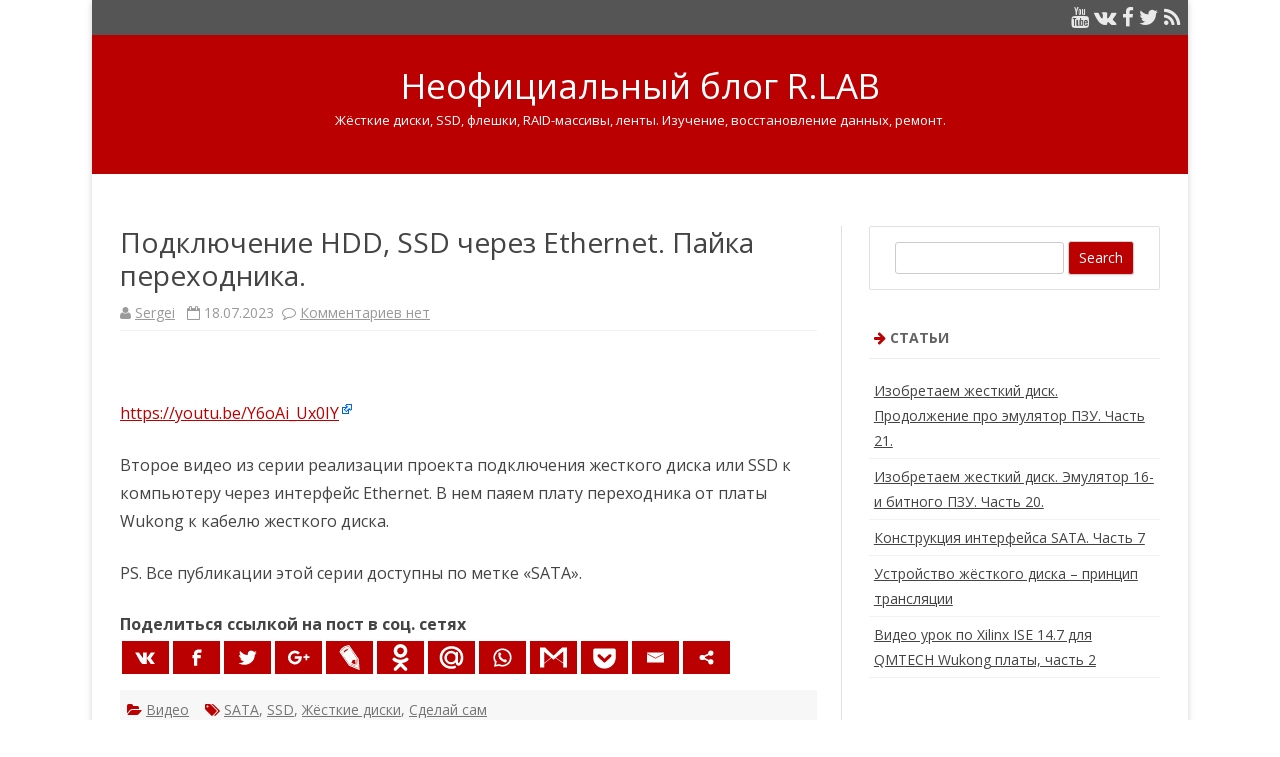

--- FILE ---
content_type: text/html; charset=UTF-8
request_url: https://blog.rlab.ru/podklyuchenie-hdd-ssd-cherez-ethernet-payka-perehodnika-1078.html
body_size: 20994
content:
<!DOCTYPE html>
<!--[if IE 7]>
<html class="ie ie7" lang="ru-RU">
<![endif]-->
<!--[if IE 8]>
<html class="ie ie8" lang="ru-RU">
<![endif]-->
<!--[if !(IE 7) & !(IE 8)]><!-->
<html lang="ru-RU">
<!--<![endif]-->
<head>
<meta charset="UTF-8" />
<meta name="viewport" content="width=device-width" />
<link rel="profile" href="http://gmpg.org/xfn/11" />
<link rel="pingback" href="https://blog.rlab.ru/xmlrpc.php" />
<!--[if lt IE 9]>
<script src="https://blog.rlab.ru/wp-content/themes/zerogravity/js/html5.js" type="text/javascript"></script>
<![endif]-->
<title>Подключение HDD, SSD через Ethernet. Пайка переходника. &#8212; Неофициальный блог R.LAB</title>
<script type="text/javascript">function heateorSssLoadEvent(e) {var t=window.onload;if (typeof window.onload!="function") {window.onload=e}else{window.onload=function() {t();e()}}};	var heateorSssSharingAjaxUrl = 'https://blog.rlab.ru/wp-admin/admin-ajax.php', heateorSssCloseIconPath = 'https://blog.rlab.ru/wp-content/plugins/sassy-social-share/public/../images/close.png', heateorSssPluginIconPath = 'https://blog.rlab.ru/wp-content/plugins/sassy-social-share/public/../images/logo.png', heateorSssHorizontalSharingCountEnable = 0, heateorSssVerticalSharingCountEnable = 0, heateorSssSharingOffset = -10;var heateorSssUrlCountFetched = [], heateorSssSharesText = 'Shares', heateorSssShareText = 'Share';function heateorSssPopup(e) {window.open(e,"popUpWindow","height=400,width=600,left=400,top=100,resizable=yes,scrollbars=yes,toolbar=yes,menubar=no,location=no,directories=no,status=yes")}</script>			<style type="text/css">
					.heateor_sss_horizontal_sharing .heateorSssSharing{
							background-color: #BA0000;
							color: #FFFFFF;
						border-width: 0px;
			border-style: solid;
			border-color: transparent;
		}
				.heateor_sss_horizontal_sharing .heateorSssSharing:hover{
							background-color: #D40000;
							color: #FFFFFF;
						border-color: transparent;
		}
		.heateor_sss_vertical_sharing .heateorSssSharing{
							color: #fff;
						border-width: 0px;
			border-style: solid;
			border-color: transparent;
		}
				.heateor_sss_vertical_sharing .heateorSssSharing:hover{
						border-color: transparent;
		}
		@media screen and (max-width:783px) {.heateor_sss_vertical_sharing{display:none!important}}@media screen and (max-width:783px) {.heateor_sss_bottom_sharing{left:0px!important;right:auto!important;display:block!important;width: auto!important;bottom: -10px!important;top: auto!important;}.heateor_sss_bottom_sharing .heateor_sss_square_count{line-height: inherit;}.heateor_sss_bottom_sharing .heateorSssSharingArrow{display:none;}.heateor_sss_bottom_sharing .heateorSssTCBackground{margin-right: 1.1em !important}}			</style>
			<link rel='dns-prefetch' href='//fonts.googleapis.com' />
<link rel='dns-prefetch' href='//s.w.org' />
<link rel="alternate" type="application/rss+xml" title="Неофициальный блог R.LAB &raquo; Лента" href="https://blog.rlab.ru/feed" />
<link rel="alternate" type="application/rss+xml" title="Неофициальный блог R.LAB &raquo; Лента комментариев" href="https://blog.rlab.ru/comments/feed" />
<link rel="alternate" type="application/rss+xml" title="Неофициальный блог R.LAB &raquo; Лента комментариев к &laquo;Подключение HDD, SSD через Ethernet. Пайка переходника.&raquo;" href="https://blog.rlab.ru/podklyuchenie-hdd-ssd-cherez-ethernet-payka-perehodnika-1078.html/feed" />
		<script type="text/javascript">
			window._wpemojiSettings = {"baseUrl":"https:\/\/s.w.org\/images\/core\/emoji\/2\/72x72\/","ext":".png","svgUrl":"https:\/\/s.w.org\/images\/core\/emoji\/2\/svg\/","svgExt":".svg","source":{"concatemoji":"https:\/\/blog.rlab.ru\/wp-includes\/js\/wp-emoji-release.min.js?ver=4.6.29"}};
			!function(e,o,t){var a,n,r;function i(e){var t=o.createElement("script");t.src=e,t.type="text/javascript",o.getElementsByTagName("head")[0].appendChild(t)}for(r=Array("simple","flag","unicode8","diversity","unicode9"),t.supports={everything:!0,everythingExceptFlag:!0},n=0;n<r.length;n++)t.supports[r[n]]=function(e){var t,a,n=o.createElement("canvas"),r=n.getContext&&n.getContext("2d"),i=String.fromCharCode;if(!r||!r.fillText)return!1;switch(r.textBaseline="top",r.font="600 32px Arial",e){case"flag":return(r.fillText(i(55356,56806,55356,56826),0,0),n.toDataURL().length<3e3)?!1:(r.clearRect(0,0,n.width,n.height),r.fillText(i(55356,57331,65039,8205,55356,57096),0,0),a=n.toDataURL(),r.clearRect(0,0,n.width,n.height),r.fillText(i(55356,57331,55356,57096),0,0),a!==n.toDataURL());case"diversity":return r.fillText(i(55356,57221),0,0),a=(t=r.getImageData(16,16,1,1).data)[0]+","+t[1]+","+t[2]+","+t[3],r.fillText(i(55356,57221,55356,57343),0,0),a!=(t=r.getImageData(16,16,1,1).data)[0]+","+t[1]+","+t[2]+","+t[3];case"simple":return r.fillText(i(55357,56835),0,0),0!==r.getImageData(16,16,1,1).data[0];case"unicode8":return r.fillText(i(55356,57135),0,0),0!==r.getImageData(16,16,1,1).data[0];case"unicode9":return r.fillText(i(55358,56631),0,0),0!==r.getImageData(16,16,1,1).data[0]}return!1}(r[n]),t.supports.everything=t.supports.everything&&t.supports[r[n]],"flag"!==r[n]&&(t.supports.everythingExceptFlag=t.supports.everythingExceptFlag&&t.supports[r[n]]);t.supports.everythingExceptFlag=t.supports.everythingExceptFlag&&!t.supports.flag,t.DOMReady=!1,t.readyCallback=function(){t.DOMReady=!0},t.supports.everything||(a=function(){t.readyCallback()},o.addEventListener?(o.addEventListener("DOMContentLoaded",a,!1),e.addEventListener("load",a,!1)):(e.attachEvent("onload",a),o.attachEvent("onreadystatechange",function(){"complete"===o.readyState&&t.readyCallback()})),(a=t.source||{}).concatemoji?i(a.concatemoji):a.wpemoji&&a.twemoji&&(i(a.twemoji),i(a.wpemoji)))}(window,document,window._wpemojiSettings);
		</script>
		<style type="text/css">
img.wp-smiley,
img.emoji {
	display: inline !important;
	border: none !important;
	box-shadow: none !important;
	height: 1em !important;
	width: 1em !important;
	margin: 0 .07em !important;
	vertical-align: -0.1em !important;
	background: none !important;
	padding: 0 !important;
}
</style>
<link rel='stylesheet' id='bwp-ext-css'  href='https://blog.rlab.ru/wp-content/plugins/bwp-external-links/css/bwp-external-links.css?ver=1.1.3' type='text/css' media='all' />
<link rel='stylesheet' id='openid-css'  href='https://blog.rlab.ru/wp-content/plugins/openid/f/openid.css?ver=519' type='text/css' media='all' />
<link rel='stylesheet' id='wsl-widget-css'  href='https://blog.rlab.ru/wp-content/plugins/wordpress-social-login/assets/css/style.css?ver=4.6.29' type='text/css' media='all' />
<link rel='stylesheet' id='zerogravity-fonts-css'  href='https://fonts.googleapis.com/css?family=Open+Sans:400italic,700italic,400,700&#038;subset=cyrillic' type='text/css' media='all' />
<link rel='stylesheet' id='zerogravity-style-css'  href='https://blog.rlab.ru/wp-content/themes/zerogravity/style.css?ver=1.8.6' type='text/css' media='all' />
<link rel='stylesheet' id='zerogravity-custom-style-css'  href='https://blog.rlab.ru/wp-content/themes/zerogravity/custom-style.css?ver=4.6.29' type='text/css' media='all' />
<!--[if lt IE 9]>
<link rel='stylesheet' id='zerogravity-ie-css'  href='https://blog.rlab.ru/wp-content/themes/zerogravity/css/ie.css?ver=20121010' type='text/css' media='all' />
<![endif]-->
<link rel='stylesheet' id='dashicons-css'  href='https://blog.rlab.ru/wp-includes/css/dashicons.min.css?ver=4.6.29' type='text/css' media='all' />
<link rel='stylesheet' id='font-awesome-css'  href='https://blog.rlab.ru/wp-content/themes/zerogravity/css/font-awesome-4.4.0/css/font-awesome.min.css?ver=4.6.29' type='text/css' media='all' />
<link rel='stylesheet' id='heateor_sss_frontend_css-css'  href='https://blog.rlab.ru/wp-content/plugins/sassy-social-share/public/css/sassy-social-share-public.css?ver=2.5.5' type='text/css' media='all' />
<link rel='stylesheet' id='heateor_sss_sharing_svg-css'  href='https://blog.rlab.ru/wp-content/plugins/sassy-social-share/public/../admin/css/sassy-social-share-default-svg-horizontal.css?ver=2.5.5' type='text/css' media='all' />
<link rel='stylesheet' id='heateor_sss_sharing_svg_hover-css'  href='https://blog.rlab.ru/wp-content/plugins/sassy-social-share/public/../admin/css/sassy-social-share-hover-svg-horizontal.css?ver=2.5.5' type='text/css' media='all' />
<link rel='stylesheet' id='heateor_sss_sharing_default_svg-css'  href='https://blog.rlab.ru/wp-content/plugins/sassy-social-share/public/../admin/css/sassy-social-share-svg.css?ver=2.5.5' type='text/css' media='all' />
<script type='text/javascript' src='https://blog.rlab.ru/wp-includes/js/jquery/jquery.js?ver=1.12.4'></script>
<script type='text/javascript' src='https://blog.rlab.ru/wp-includes/js/jquery/jquery-migrate.min.js?ver=1.4.1'></script>
<link rel='https://api.w.org/' href='https://blog.rlab.ru/wp-json/' />
<link rel="EditURI" type="application/rsd+xml" title="RSD" href="https://blog.rlab.ru/xmlrpc.php?rsd" />
<link rel="wlwmanifest" type="application/wlwmanifest+xml" href="https://blog.rlab.ru/wp-includes/wlwmanifest.xml" /> 
<link rel='prev' title='Подключение HDD или SSD через Ethernet при помощи FPGA' href='https://blog.rlab.ru/podklyuchenie-hdd-ili-ssd-cherez-ethernet-pri-pomoshhi-fpga-1076.html' />
<link rel='next' title='Жесткий диск 14 дюймов и телевизионная антенна' href='https://blog.rlab.ru/zhestkiy-disk-14-dyuymov-i-televizionnaya-antenna-1081.html' />
<meta name="generator" content="WordPress 4.6.29" />
<link rel="canonical" href="https://blog.rlab.ru/podklyuchenie-hdd-ssd-cherez-ethernet-payka-perehodnika-1078.html" />
<link rel='shortlink' href='https://blog.rlab.ru/?p=1078' />
<link rel="alternate" type="application/json+oembed" href="https://blog.rlab.ru/wp-json/oembed/1.0/embed?url=https%3A%2F%2Fblog.rlab.ru%2Fpodklyuchenie-hdd-ssd-cherez-ethernet-payka-perehodnika-1078.html" />
<link rel="alternate" type="text/xml+oembed" href="https://blog.rlab.ru/wp-json/oembed/1.0/embed?url=https%3A%2F%2Fblog.rlab.ru%2Fpodklyuchenie-hdd-ssd-cherez-ethernet-payka-perehodnika-1078.html&#038;format=xml" />
<script type="text/javascript">
  jQuery(function($){
    $('.comment-reply-link').click(function(e){
      e.preventDefault();
      var args = $(this).data('onclick');
      args = args.replace(/.*\(|\)/gi, '').replace(/\"|\s+/g, '');
      args = args.split(',');
      tinymce.EditorManager.execCommand('mceRemoveEditor', true, 'comment');
      addComment.moveForm.apply( addComment, args );
      tinymce.EditorManager.execCommand('mceAddEditor', true, 'comment');
    });
    $('#cancel-comment-reply-link').click(function(e){
        e.preventDefault();
        tinymce.EditorManager.execCommand('mceRemoveEditor', true, 'comment');
        setTimeout(function(){ tinymce.EditorManager.execCommand('mceAddEditor', true, 'comment'); }, 1);
    });
  });
</script>

	<style type='text/css'>
	#wp-comment-editor-container {
		border: 2px solid #DFDFDF;
	}
	</style>
	<meta http-equiv="X-XRDS-Location" content="https://blog.rlab.ru/?xrds" />
<meta http-equiv="X-Yadis-Location" content="https://blog.rlab.ru/?xrds" />
	<style type='text/css'>
		a {color: #BA0000;}
	a:hover {color: #BA0000;}
	.blog-info-sin-imagen {background-color: #BA0000;}
	.social-icon-wrapper a:hover {color: #BA0000;}
	.toggle-search {color: #BA0000;}
	.prefix-widget-title {color: #BA0000;}
	.term-icon {color: #BA0000;}
	
	.sub-title a:hover {color:#BA0000;}
	.entry-content a:visited,.comment-content a:visited {color:#BA0000;}
	input[type="submit"] {background-color:#BA0000 !important;}
	.bypostauthor cite span {background-color:#BA0000;}
	.site-header h1 a:hover,
	.site-header h2 a:hover {
		color: #BA0000;
	}
	.entry-header .entry-title a:hover {color:#BA0000 ;}
	.archive-header {border-left-color:#BA0000;}
	.main-navigation a:hover,
	.main-navigation a:focus {
		color: #BA0000;
	}
	.widget-area .widget a:hover {
		color: #BA0000 !important;
	}
	footer[role="contentinfo"] a:hover {
		color: #BA0000;
	}
	.entry-meta a:hover {
	color: #BA0000;
	}
	.format-status .entry-header header a:hover {
		color: #BA0000;
	}
	.comments-area article header a:hover {
		color: #BA0000;
	}
	a.comment-reply-link:hover,
	a.comment-edit-link:hover {
		color: #BA0000;
	}
	.main-navigation .current-menu-item a,
	.main-navigation .current-menu-ancestor > a,
	.main-navigation .current_page_item > a,
	.main-navigation .current_page_ancestor > a {color: #BA0000;}
	.currenttext, .paginacion a:hover {background-color:#BA0000;}
	.main-navigation li a:hover  {color: #BA0000;}
	.aside{border-left-color:#BA0000 !important;}
	blockquote{border-left-color:#BA0000;}
	.logo-header-wrapper, .image-header-wrapper {background-color:#BA0000;}
	h2.comments-title {border-left-color:#BA0000;}
	
		
			::selection {background-color:#BA0000; color:#ffffff;}
		::-moz-selection {background-color:#BA0000; color:#ffffff;}
		
		
		
			
		body.custom-font-enabled {font-family: "Open Sans", Arial, Verdana;}
	
			@media screen and (min-width: 600px) {
			#primary {float:left;}
			#secondary {float:right;}
			.site-content {
				border-left: none;
				padding-left:0;
				padding-right: 24px;
				padding-right:1.714285714285714rem;
				/*border-right: 1px solid #e0e0e0;*/
			}
		}
		@media screen and (min-width: 960px) {
			.site-content {
				border-right: 1px solid #e0e0e0;
			}
		}
		
	@media screen and (max-width: 599px) {
		.menu-toggle, .menu-toggle:hover {
			background:#BA0000 !important;
			color:#ffffff !important;
			width:100%;
		}
	}
	</style>
	
		<style type="text/css">.recentcomments a{display:inline !important;padding:0 !important;margin:0 !important;}</style>
		<link rel="icon" href="https://blog.rlab.ru/wp-content/uploads/2016/09/cropped-favicon-mid-32x32.png" sizes="32x32" />
<link rel="icon" href="https://blog.rlab.ru/wp-content/uploads/2016/09/cropped-favicon-mid-192x192.png" sizes="192x192" />
<link rel="apple-touch-icon-precomposed" href="https://blog.rlab.ru/wp-content/uploads/2016/09/cropped-favicon-mid-180x180.png" />
<meta name="msapplication-TileImage" content="https://blog.rlab.ru/wp-content/uploads/2016/09/cropped-favicon-mid-270x270.png" />

<script type="text/javascript" src="//vk.com/js/api/openapi.js?151"></script>

<script type="text/javascript">
  VK.init({apiId: 6332826, onlyWidgets: true});
</script>

</head>

<body class="single single-post postid-1078 single-format-standard custom-font-enabled">

<div id="page" class="hfeed site">
	<header id="masthead" class="site-header" role="banner">
    
    	<div class="top-bar">
				
		<div class="boton-menu-movil"><i class="fa fa-align-justify"></i></div>
		
				
		<!-- <div class="toggle-search"><i class="fa fa-search"></i></div> -->

		<div class="social-icon-wrapper">

					 		<a href="https://blog.rlab.ru/go.php?to=https%3A%2F%2Fwww.youtube.com%2Fchannel%2FUCoH4gHhWqueiozuAH9Cp2XA" title="YouTube" target="_blank"><i class="fa fa-youtube"></i></a>
			
			<a href="https://blog.rlab.ru/go.php?to=https%3A%2F%2Fvk.com%2Frecoveryhelp" title="VK: Помощь в восстановлении данных" target="_blank"><i class="fa fa-vk"></i></a>

							<a href="https://blog.rlab.ru/go.php?to=https%3A%2F%2Fwww.facebook.com%2Frlabru" title="Facebook" target="_blank"><i class="fa fa-facebook"></i></a>
			
							<a href="https://blog.rlab.ru/go.php?to=https%3A%2F%2Ftwitter.com%2F" title="Twitter" target="_blank"><i class="fa fa-twitter"></i></a> 
								
						
						
						
						
							<a class="rss" href="https://blog.rlab.ru/feed" title="RSS" target="_blank"><i class="fa fa-rss"></i></a>			
					</div><!-- .social-icon-wrapper -->	
	</div><!-- .top-bar --->
	
    <div class="wrapper-search-top-bar">
      <div class="search-top-bar">
			<div>
		<form method="get" id="searchform-toggle" action="https://blog.rlab.ru/">
			<label for="s" class="assistive-text">Search</label>
			<input type="search" class="txt-search" name="s" id="s" />
			<input type="submit" name="submit" id="btn-search" value="Search" />
		</form>
    </div>      </div>
    </div>    
	<div style="position:relative">
		
<div id="menu-movil">
	<div class="search-form-movil">
		<form method="get" id="searchform-movil" action="https://blog.rlab.ru/">
			<label for="s" class="assistive-text">Search</label>
			<input type="search" class="txt-search-movil" placeholder="Search..." name="s" id="s" />
			<input type="submit" name="submit" id="btn-search-movil" value="Search" />
		</form>
    </div><!-- search-form-movil -->
	<div class="menu-movil-enlaces">
		<div class="nav-menu"><ul><li ><a href="https://blog.rlab.ru/">Главная</a></li></ul></div>
	</div>
	
	<div class="social-icon-wrapper-movil">
							<a href="https://blog.rlab.ru/go.php?to=https%3A%2F%2Ftwitter.com%2F" title="Twitter" target="_blank"><i class="fa fa-twitter"></i></a> 
						
							<a href="https://blog.rlab.ru/go.php?to=https%3A%2F%2Fwww.facebook.com%2Frlabru" title="Facebook" target="_blank"><i class="fa fa-facebook"></i></a>
						
						
						
					 		<a href="https://blog.rlab.ru/go.php?to=https%3A%2F%2Fwww.youtube.com%2Fchannel%2FUCoH4gHhWqueiozuAH9Cp2XA" title="YouTube" target="_blank"><i class="fa fa-youtube"></i></a>
						
						
						
							<a class="rss" href="https://blog.rlab.ru/feed" title="RSS" target="_blank"><i class="fa fa-rss"></i></a>			
					</div><!-- .social-icon-wrapper -->	
</div><!-- #menu-movil -->    </div>
    
					<div class="blog-info-sin-imagen">
			<hgroup>
				<h1 class="site-title"><a href="https://blog.rlab.ru/" title="Неофициальный блог R.LAB" rel="home">Неофициальный блог R.LAB</a></h1>
				<h2 class="site-description">Жёсткие диски, SSD, флешки, RAID-массивы, ленты. Изучение, восстановление данных, ремонт.</h2>
			</hgroup>
			</div>
				
		<nav id="site-navigation" class="main-navigation" role="navigation">
			<a class="assistive-text" href="#content" title="Skip to content">Skip to content</a>

			<!-- <div class="nav-menu"><ul><li ><a href="https://blog.rlab.ru/">Главная</a></li></ul></div>
 -->

		</nav><!-- #site-navigation -->

		
	</header><!-- #masthead -->

	<div id="main" class="wrapper">
	<div id="primary" class="site-content">
		<div id="content" role="main">

			
				
	<article id="post-1078" class="post-1078 post type-post status-publish format-standard hentry category-video tag-sata tag-ssd tag-hdd tag-diy">
		
		<header class="entry-header">
						<h1 class="entry-title">Подключение HDD, SSD через Ethernet. Пайка переходника.</h1>
						
			<!-- Author, date and comments -->
            <div class='sub-title'>
				<div class="autor-fecha">
                	<i class="fa fa-user"></i> <a href='https://blog.rlab.ru/author/sergei'>Sergei</a>&nbsp;&nbsp;
                 	<i class="fa fa-calendar-o"></i> 18.07.2023&nbsp;&nbsp;<i class="fa fa-comment-o"></i> <a href="https://blog.rlab.ru/podklyuchenie-hdd-ssd-cherez-ethernet-payka-perehodnika-1078.html#respond">Комментариев<span class="screen-reader-text"> к записи Подключение HDD, SSD через Ethernet. Пайка переходника.</span> нет</a>               </div>
                <!--<div class="popup-comments"> </div>-->
            </div><!-- .sub-title -->
		</header><!-- .entry-header -->
		
		<!-- Subtitle widget area -->
					<div class="sub-title-widget-area">
				<div id="text-4" class="widget widget_text">			<div class="textwidget"><ul style="height:30px; list-style:none; margin:0; padding:0;">
	<li style="float:left; padding-top: 1px;">
		<div class="fb-like" data-layout="button" data-action="like" data-size="large" data-show-faces="true" data-share="true"></div>
	</li>
	<li style="float:left; padding-left: 10px;">
		<div id="vk_like"></div>
		<script type="text/javascript">
		VK.Widgets.Like("vk_like", {type: "mini", height: 30});
		</script>
	</li>
	<li style="float:left;">
		<div id="ok_shareWidget"></div>
		<script>
		!function (d, id, did, st, title, description, image) {
		  var js = d.createElement("script");
		  js.src = "https://connect.ok.ru/connect.js";
		  js.onload = js.onreadystatechange = function () {
		  if (!this.readyState || this.readyState == "loaded" || this.readyState == "complete") {
		    if (!this.executed) {
		      this.executed = true;
		      setTimeout(function () {
		        OK.CONNECT.insertShareWidget(id,did,st, title, description, image);
		      }, 0);
		    }
		  }};
		  d.documentElement.appendChild(js);
		}(document,"ok_shareWidget",document.URL,'{"sz":30,"st":"rounded","nc":1,"ck":1,"lang":"en"}',"","","");
		</script>
	</li>
</ul></div>
		</div>			</div><!-- .sub-title-widget-area -->	
				
				
			<div class="entry-content">
				<p><a href="https://blog.rlab.ru/go.php?to=https%3A%2F%2Fyoutu.be%2FY6oAi_Ux0IY" class="ext-link" rel="external nofollow" onclick="this.target=&#039;_blank&#039;;">https://youtu.be/Y6oAi_Ux0IY</a></p>
<p>Второе видео из серии реализации проекта подключения жесткого диска или SSD к компьютеру через интерфейс Ethernet. В нем паяем плату переходника от платы Wukong к кабелю жесткого диска.</p>
<p>PS. Все публикации этой серии доступны по метке «SATA».</p>
<div class='heateorSssClear'></div><div  class='heateor_sss_sharing_container heateor_sss_horizontal_sharing' heateor-sss-data-href='https://blog.rlab.ru/podklyuchenie-hdd-ssd-cherez-ethernet-payka-perehodnika-1078.html'><div class='heateor_sss_sharing_title' style="font-weight:bold" >Поделиться ссылкой на пост в соц. сетях</div><ul  class="heateor_sss_sharing_ul"><li class="heateorSssSharingRound"><i style="width:47px;height:33px;" alt="Vkontakte" Title="Vkontakte" class="heateorSssSharing heateorSssVkontakteBackground" onclick='heateorSssPopup("http://vkontakte.ru/share.php?&url=https://blog.rlab.ru/podklyuchenie-hdd-ssd-cherez-ethernet-payka-perehodnika-1078.html")'><ss style="display:block;" class="heateorSssSharingSvg heateorSssVkontakteSvg"></ss></i></li><li class="heateorSssSharingRound"><i style="width:47px;height:33px;" alt="Facebook" Title="Facebook" class="heateorSssSharing heateorSssFacebookBackground" onclick='heateorSssPopup("https://www.facebook.com/sharer/sharer.php?u=https://blog.rlab.ru/podklyuchenie-hdd-ssd-cherez-ethernet-payka-perehodnika-1078.html")'><ss style="display:block;" class="heateorSssSharingSvg heateorSssFacebookSvg"></ss></i></li><li class="heateorSssSharingRound"><i style="width:47px;height:33px;" alt="Twitter" Title="Twitter" class="heateorSssSharing heateorSssTwitterBackground" onclick='heateorSssPopup("http://twitter.com/intent/tweet?text=%D0%9F%D0%BE%D0%B4%D0%BA%D0%BB%D1%8E%D1%87%D0%B5%D0%BD%D0%B8%D0%B5%20HDD%2C%20SSD%20%D1%87%D0%B5%D1%80%D0%B5%D0%B7%20Ethernet.%20%D0%9F%D0%B0%D0%B9%D0%BA%D0%B0%20%D0%BF%D0%B5%D1%80%D0%B5%D1%85%D0%BE%D0%B4%D0%BD%D0%B8%D0%BA%D0%B0.&url=https://blog.rlab.ru/podklyuchenie-hdd-ssd-cherez-ethernet-payka-perehodnika-1078.html")'><ss style="display:block;" class="heateorSssSharingSvg heateorSssTwitterSvg"></ss></i></li><li class="heateorSssSharingRound"><i style="width:47px;height:33px;" alt="Google plus" Title="Google plus" class="heateorSssSharing heateorSssGoogleplusBackground" onclick='heateorSssPopup("https://plus.google.com/share?url=https://blog.rlab.ru/podklyuchenie-hdd-ssd-cherez-ethernet-payka-perehodnika-1078.html")'><ss style="display:block;" class="heateorSssSharingSvg heateorSssGoogleplusSvg"></ss></i></li><li class="heateorSssSharingRound"><i style="width:47px;height:33px;" alt="LiveJournal" Title="LiveJournal" class="heateorSssSharing heateorSssLiveJournalBackground" onclick='heateorSssPopup("http://www.livejournal.com/update.bml?subject=%D0%9F%D0%BE%D0%B4%D0%BA%D0%BB%D1%8E%D1%87%D0%B5%D0%BD%D0%B8%D0%B5%20HDD%2C%20SSD%20%D1%87%D0%B5%D1%80%D0%B5%D0%B7%20Ethernet.%20%D0%9F%D0%B0%D0%B9%D0%BA%D0%B0%20%D0%BF%D0%B5%D1%80%D0%B5%D1%85%D0%BE%D0%B4%D0%BD%D0%B8%D0%BA%D0%B0.&event=https://blog.rlab.ru/podklyuchenie-hdd-ssd-cherez-ethernet-payka-perehodnika-1078.html")'><ss style="display:block;" class="heateorSssSharingSvg heateorSssLiveJournalSvg"></ss></i></li><li class="heateorSssSharingRound"><i style="width:47px;height:33px;" alt="Odnoklassniki" Title="Odnoklassniki" class="heateorSssSharing heateorSssOdnoklassnikiBackground" onclick='heateorSssPopup("https://connect.ok.ru/dk?cmd=WidgetSharePreview&st.cmd=WidgetSharePreview&st.shareUrl=https://blog.rlab.ru/podklyuchenie-hdd-ssd-cherez-ethernet-payka-perehodnika-1078.html&st.client_id=-1")'><ss style="display:block;" class="heateorSssSharingSvg heateorSssOdnoklassnikiSvg"></ss></i></li><li class="heateorSssSharingRound"><i style="width:47px;height:33px;" alt="Mail.Ru" Title="Mail.Ru" class="heateorSssSharing heateorSssMailRuBackground" onclick='heateorSssPopup("http://connect.mail.ru/share?share_url=https://blog.rlab.ru/podklyuchenie-hdd-ssd-cherez-ethernet-payka-perehodnika-1078.html")'><ss style="display:block;" class="heateorSssSharingSvg heateorSssMailRuSvg"></ss></i></li><li class="heateorSssSharingRound"><i style="width:47px;height:33px;" alt="Whatsapp" Title="Whatsapp" class="heateorSssSharing heateorSssWhatsappBackground"><a  href="whatsapp://send?text=%D0%9F%D0%BE%D0%B4%D0%BA%D0%BB%D1%8E%D1%87%D0%B5%D0%BD%D0%B8%D0%B5%20HDD%2C%20SSD%20%D1%87%D0%B5%D1%80%D0%B5%D0%B7%20Ethernet.%20%D0%9F%D0%B0%D0%B9%D0%BA%D0%B0%20%D0%BF%D0%B5%D1%80%D0%B5%D1%85%D0%BE%D0%B4%D0%BD%D0%B8%D0%BA%D0%B0. https://blog.rlab.ru/podklyuchenie-hdd-ssd-cherez-ethernet-payka-perehodnika-1078.html" class="local-link"><ss style="display:block" class="heateorSssSharingSvg heateorSssWhatsappSvg"></ss></a></i></li><li class="heateorSssSharingRound"><i style="width:47px;height:33px;" alt="Google Gmail" Title="Google Gmail" class="heateorSssSharing heateorSssGoogleGmailBackground" onclick='heateorSssPopup("https://mail.google.com/mail/?ui=2&view=cm&fs=1&tf=1&su=%D0%9F%D0%BE%D0%B4%D0%BA%D0%BB%D1%8E%D1%87%D0%B5%D0%BD%D0%B8%D0%B5%20HDD%2C%20SSD%20%D1%87%D0%B5%D1%80%D0%B5%D0%B7%20Ethernet.%20%D0%9F%D0%B0%D0%B9%D0%BA%D0%B0%20%D0%BF%D0%B5%D1%80%D0%B5%D1%85%D0%BE%D0%B4%D0%BD%D0%B8%D0%BA%D0%B0.&body=Link:https://blog.rlab.ru/podklyuchenie-hdd-ssd-cherez-ethernet-payka-perehodnika-1078.html")'><ss style="display:block;" class="heateorSssSharingSvg heateorSssGoogleGmailSvg"></ss></i></li><li class="heateorSssSharingRound"><i style="width:47px;height:33px;" alt="Pocket" Title="Pocket" class="heateorSssSharing heateorSssPocketBackground" onclick='heateorSssPopup("https://readitlaterlist.com/save?url=https://blog.rlab.ru/podklyuchenie-hdd-ssd-cherez-ethernet-payka-perehodnika-1078.html&title=%D0%9F%D0%BE%D0%B4%D0%BA%D0%BB%D1%8E%D1%87%D0%B5%D0%BD%D0%B8%D0%B5%20HDD%2C%20SSD%20%D1%87%D0%B5%D1%80%D0%B5%D0%B7%20Ethernet.%20%D0%9F%D0%B0%D0%B9%D0%BA%D0%B0%20%D0%BF%D0%B5%D1%80%D0%B5%D1%85%D0%BE%D0%B4%D0%BD%D0%B8%D0%BA%D0%B0.")'><ss style="display:block;" class="heateorSssSharingSvg heateorSssPocketSvg"></ss></i></li><li class="heateorSssSharingRound"><i style="width:47px;height:33px;" alt="Email" Title="Email" class="heateorSssSharing heateorSssEmailBackground"  onclick="window.location.href = 'mailto:?subject=' + decodeURIComponent('%D0%9F%D0%BE%D0%B4%D0%BA%D0%BB%D1%8E%D1%87%D0%B5%D0%BD%D0%B8%D0%B5%20HDD%2C%20SSD%20%D1%87%D0%B5%D1%80%D0%B5%D0%B7%20Ethernet.%20%D0%9F%D0%B0%D0%B9%D0%BA%D0%B0%20%D0%BF%D0%B5%D1%80%D0%B5%D1%85%D0%BE%D0%B4%D0%BD%D0%B8%D0%BA%D0%B0.' ).replace('&', '%26') + '&body=' + decodeURIComponent('https://blog.rlab.ru/podklyuchenie-hdd-ssd-cherez-ethernet-payka-perehodnika-1078.html' )"><ss style="display:block" class="heateorSssSharingSvg heateorSssEmailSvg"></ss></i></li><li class="heateorSssSharingRound"><i style="width:47px;height:33px;" title="More" alt="More" class="heateorSssSharing heateorSssMoreBackground" onclick="heateorSssMoreSharingPopup(this, 'https://blog.rlab.ru/podklyuchenie-hdd-ssd-cherez-ethernet-payka-perehodnika-1078.html', '%D0%9F%D0%BE%D0%B4%D0%BA%D0%BB%D1%8E%D1%87%D0%B5%D0%BD%D0%B8%D0%B5%20HDD%2C%20SSD%20%D1%87%D0%B5%D1%80%D0%B5%D0%B7%20Ethernet.%20%D0%9F%D0%B0%D0%B9%D0%BA%D0%B0%20%D0%BF%D0%B5%D1%80%D0%B5%D1%85%D0%BE%D0%B4%D0%BD%D0%B8%D0%BA%D0%B0.', '' )" ><ss style="display:block" class="heateorSssSharingSvg heateorSssMoreSvg"></ss></i></li></ul><div class="heateorSssClear"></div></div><div class='heateorSssClear'></div>							</div><!-- .entry-content -->
			
		
		<footer class="entry-meta">
			<!-- Post end widget area -->
							<div class="post-end-widget-area">
									</div>
						
						<div class="entry-meta-term">
			<span class="term-icon"><i class="fa fa-folder-open"></i></span> <a href="https://blog.rlab.ru/rubrics/video" rel="tag">Видео</a>			
						&nbsp;&nbsp;&nbsp;<span class="term-icon"><i class="fa fa-tags"></i></span> <a href="https://blog.rlab.ru/tags/sata" rel="tag">SATA</a>, <a href="https://blog.rlab.ru/tags/ssd" rel="tag">SSD</a>, <a href="https://blog.rlab.ru/tags/hdd" rel="tag">Жёсткие диски</a>, <a href="https://blog.rlab.ru/tags/diy" rel="tag">Сделай сам</a>			
			<div style="float:right;"></div>
			</div>
			
						
					</footer><!-- .entry-meta -->
	</article><!-- #post -->

				<nav class="nav-single">
					<h3 class="assistive-text">Post navigation</h3>
					<div class="wrapper-navigation-below">
					<span class="nav-previous"><a href="https://blog.rlab.ru/podklyuchenie-hdd-ili-ssd-cherez-ethernet-pri-pomoshhi-fpga-1076.html" rel="prev"><span class="meta-nav">&larr;</span> Подключение HDD или SSD через Ethernet при помощи FPGA</a></span>
					<span class="nav-next"><a href="https://blog.rlab.ru/zhestkiy-disk-14-dyuymov-i-televizionnaya-antenna-1081.html" rel="next">Жесткий диск 14 дюймов и телевизионная антенна <span class="meta-nav">&rarr;</span></a></span>
					</div><!-- .wrapper-navigation-below -->
				</nav><!-- .nav-single -->

				
<div id="comments" class="comments-area">
	
		
		<div class="wrapper-form-comments">
					<div id="respond" class="comment-respond">
			<h3 id="reply-title" class="comment-reply-title">Добавить комментарий <small><a rel="nofollow" id="cancel-comment-reply-link" href="/podklyuchenie-hdd-ssd-cherez-ethernet-payka-perehodnika-1078.html#respond" style="display:none;">Отменить ответ</a></small></h3>				<form action="https://blog.rlab.ru/wp-comments-post.php" method="post" id="commentform" class="comment-form">
					
<!--
	wsl_render_auth_widget
	WordPress Social Login 2.3.0.
	http://wordpress.org/plugins/wordpress-social-login/
-->

<style type="text/css">
.wp-social-login-connect-with{}.wp-social-login-provider-list{}.wp-social-login-provider-list a{}.wp-social-login-provider-list img{}.wsl_connect_with_provider{}</style>

<div class="wp-social-login-widget">

	<div class="wp-social-login-connect-with">Вы можете оставить комментарий заполнив поля ниже, либо авторизовавшись через один из соц. сервисов:</div>

	<div class="wp-social-login-provider-list">

		<a rel="nofollow" href="https://blog.rlab.ru/wp-login.php?action=wordpress_social_authenticate&#038;mode=login&#038;provider=Facebook&#038;redirect_to=https%3A%2F%2Fblog.rlab.ru%2Fpodklyuchenie-hdd-ssd-cherez-ethernet-payka-perehodnika-1078.html" title="Connect with Facebook" class="wp-social-login-provider wp-social-login-provider-facebook" data-provider="Facebook">
			<img alt="Facebook" title="Connect with Facebook" src="https://blog.rlab.ru/wp-content/plugins/wordpress-social-login/assets/img/32x32/wpzoom/facebook.png" />
		</a>

		<a rel="nofollow" href="https://blog.rlab.ru/wp-login.php?action=wordpress_social_authenticate&#038;mode=login&#038;provider=Google&#038;redirect_to=https%3A%2F%2Fblog.rlab.ru%2Fpodklyuchenie-hdd-ssd-cherez-ethernet-payka-perehodnika-1078.html" title="Connect with Google" class="wp-social-login-provider wp-social-login-provider-google" data-provider="Google">
			<img alt="Google" title="Connect with Google" src="https://blog.rlab.ru/wp-content/plugins/wordpress-social-login/assets/img/32x32/wpzoom/google.png" />
		</a>

		<a rel="nofollow" href="https://blog.rlab.ru/wp-login.php?action=wordpress_social_authenticate&#038;mode=login&#038;provider=Twitter&#038;redirect_to=https%3A%2F%2Fblog.rlab.ru%2Fpodklyuchenie-hdd-ssd-cherez-ethernet-payka-perehodnika-1078.html" title="Connect with Twitter" class="wp-social-login-provider wp-social-login-provider-twitter" data-provider="Twitter">
			<img alt="Twitter" title="Connect with Twitter" src="https://blog.rlab.ru/wp-content/plugins/wordpress-social-login/assets/img/32x32/wpzoom/twitter.png" />
		</a>

		<a rel="nofollow" href="https://blog.rlab.ru/wp-login.php?action=wordpress_social_authenticate&#038;mode=login&#038;provider=Vkontakte&#038;redirect_to=https%3A%2F%2Fblog.rlab.ru%2Fpodklyuchenie-hdd-ssd-cherez-ethernet-payka-perehodnika-1078.html" title="Connect with ВКонтакте" class="wp-social-login-provider wp-social-login-provider-vkontakte" data-provider="Vkontakte">
			<img alt="ВКонтакте" title="Connect with ВКонтакте" src="https://blog.rlab.ru/wp-content/plugins/wordpress-social-login/assets/img/32x32/wpzoom/vkontakte.png" />
		</a>

		<a rel="nofollow" href="https://blog.rlab.ru/wp-login.php?action=wordpress_social_authenticate&#038;mode=login&#038;provider=Mailru&#038;redirect_to=https%3A%2F%2Fblog.rlab.ru%2Fpodklyuchenie-hdd-ssd-cherez-ethernet-payka-perehodnika-1078.html" title="Connect with Mailru" class="wp-social-login-provider wp-social-login-provider-mailru" data-provider="Mailru">
			<img alt="Mailru" title="Connect with Mailru" src="https://blog.rlab.ru/wp-content/plugins/wordpress-social-login/assets/img/32x32/wpzoom/mailru.png" />
		</a>

		<a rel="nofollow" href="https://blog.rlab.ru/wp-login.php?action=wordpress_social_authenticate&#038;mode=login&#038;provider=Yandex&#038;redirect_to=https%3A%2F%2Fblog.rlab.ru%2Fpodklyuchenie-hdd-ssd-cherez-ethernet-payka-perehodnika-1078.html" title="Connect with Yandex" class="wp-social-login-provider wp-social-login-provider-yandex" data-provider="Yandex">
			<img alt="Yandex" title="Connect with Yandex" src="https://blog.rlab.ru/wp-content/plugins/wordpress-social-login/assets/img/32x32/wpzoom/yandex.png" />
		</a>

	</div>

	<div class="wp-social-login-widget-clearing"></div>

</div>

<!-- wsl_render_auth_widget -->

<p class="comment-notes"><span id="email-notes">Ваш e-mail не будет опубликован.</span> Обязательные поля помечены <span class="required">*</span></p><div id="wp-comment-wrap" class="wp-core-ui wp-editor-wrap tmce-active"><link rel='stylesheet' id='editor-buttons-css'  href='https://blog.rlab.ru/wp-includes/css/editor.min.css?ver=4.6.29' type='text/css' media='all' />
<div id="wp-comment-editor-container" class="wp-editor-container"><textarea class="wp-editor-area" rows="15" autocomplete="off" cols="40" name="comment" id="comment"></textarea></div>
</div>

<p class="comment-form-author"><label for="author">Имя <span class="required">*</span></label> <input id="author" name="author" type="text" value="" size="30" maxlength="245" aria-required='true' required='required' /></p>
<p class="comment-form-email"><label for="email">E-mail <span class="required">*</span></label> <input id="email" name="email" type="text" value="" size="30" maxlength="100" aria-describedby="email-notes" aria-required='true' required='required' /></p>
<p class="comment-form-url"><label for="url">Сайт</label> <input id="url" name="url" type="text" value="" size="30" maxlength="200" /></p>
<p class="form-submit"><input name="submit" type="submit" id="submit" class="submit" value="Отправить комментарий" /> <input type='hidden' name='comment_post_ID' value='1078' id='comment_post_ID' />
<input type='hidden' name='comment_parent' id='comment_parent' value='0' />
</p><p style="display: none;"><input type="hidden" id="akismet_comment_nonce" name="akismet_comment_nonce" value="1f9351c909" /></p><p style="display: none;"><input type="hidden" id="ak_js" name="ak_js" value="78"/></p>				</form>
					</div><!-- #respond -->
			</div>

</div><!-- #comments .comments-area -->
			
		</div><!-- #content -->
	</div><!-- #primary -->


			<div id="secondary" class="widget-area" role="complementary">
			<aside id="search-2" class="widget widget_search">	<div class="wrapper-search-form">
		<form method="get" id="searchform" action="https://blog.rlab.ru/">
			<label for="s" class="assistive-text">Search</label>
			<input type="text" class="txt-search-n" name="s" id="s" />
			<input type="submit" name="submit" id="btn-search-n" value="Search" />
		</form>
    </div></aside><aside id="listcategorypostswidget-2" class="widget widget_listcategorypostswidget"><h3 class="widget-title"><span class="prefix-widget-title"><i class="fa fa-arrow-right"></i></span> Статьи</h3><ul class="lcp_catlist" id="lcp_instance_listcategorypostswidget-2"><li ><a href="https://blog.rlab.ru/izobretaem-zhestkiy-disk-prodolzhenie-pro-emulyator-pzu-chast-21-1103.html" title="Изобретаем жесткий диск. Продолжение про эмулятор ПЗУ. Часть 21.">Изобретаем жесткий диск. Продолжение про эмулятор ПЗУ. Часть 21.</a>  </li><li ><a href="https://blog.rlab.ru/izobretaem-zhestkiy-disk-emulyator-16-i-bitnogo-pzu-chast-20-1099.html" title="Изобретаем жесткий диск. Эмулятор 16-и битного ПЗУ. Часть 20.">Изобретаем жесткий диск. Эмулятор 16-и битного ПЗУ. Часть 20.</a>  </li><li ><a href="https://blog.rlab.ru/konstruktsiya-interfeysa-sata-chast-7-1056.html" title="Конструкция интерфейса SATA. Часть 7">Конструкция интерфейса SATA. Часть 7</a>  </li><li ><a href="https://blog.rlab.ru/ustroystvo-zhyostkogo-diska-printsip-translyatsii-1054.html" title="Устройство жёсткого диска – принцип трансляции">Устройство жёсткого диска – принцип трансляции</a>  </li><li ><a href="https://blog.rlab.ru/video-urok-po-xilinx-ise-14-7-dlya-qmtech-wukong-plati-chast-2-1051.html" title="Видео урок по Xilinx ISE 14.7 для QMTECH Wukong платы, часть 2">Видео урок по Xilinx ISE 14.7 для QMTECH Wukong платы, часть 2</a>  </li></ul><a href="https://blog.rlab.ru/rubrics/articles" > </a></aside>		<aside id="recent-posts-2" class="widget widget_recent_entries">		<h3 class="widget-title"><span class="prefix-widget-title"><i class="fa fa-arrow-right"></i></span> Свежие записи</h3>		<ul>
					<li>
				<a href="https://blog.rlab.ru/apparatnaya-blokirovka-zapisi-na-razeme-k-golovkam-zhestkogo-diska-1126.html">Аппаратная блокировка записи на разъеме к головкам жесткого диска</a>
						</li>
					<li>
				<a href="https://blog.rlab.ru/analiz-signala-s-golovki-starogo-zhestkogo-diska-pri-pomoshhi-sdr-priemnika-chast-2-1122.html">Анализ сигнала с головки старого жесткого диска при помощи SDR приемника. Часть 2.</a>
						</li>
					<li>
				<a href="https://blog.rlab.ru/analiz-signala-s-golovki-starogo-zhestkogo-diska-pri-pomoshhi-sdr-priemnika-chast-1-1120.html">Анализ сигнала с головки старого жесткого диска при помощи SDR приемника. Часть 1.</a>
						</li>
					<li>
				<a href="https://blog.rlab.ru/izobretaem-zhestkiy-disk-prodolzhenie-pro-emulyator-pzu-chast-21-1103.html">Изобретаем жесткий диск. Продолжение про эмулятор ПЗУ. Часть 21.</a>
						</li>
					<li>
				<a href="https://blog.rlab.ru/izobretaem-zhestkiy-disk-emulyator-16-i-bitnogo-pzu-chast-20-1099.html">Изобретаем жесткий диск. Эмулятор 16-и битного ПЗУ. Часть 20.</a>
						</li>
					<li>
				<a href="https://blog.rlab.ru/opredelenie-fizicheskogo-raspolozheniya-sluzhebnoy-zoni-hdd-wdc-1097.html">Определение физического расположения служебной зоны HDD WDC</a>
						</li>
					<li>
				<a href="https://blog.rlab.ru/zhestkiy-disk-14-dyuymov-i-televizionnaya-antenna-1081.html">Жесткий диск 14 дюймов и телевизионная антенна</a>
						</li>
					<li>
				<a href="https://blog.rlab.ru/podklyuchenie-hdd-ssd-cherez-ethernet-payka-perehodnika-1078.html">Подключение HDD, SSD через Ethernet. Пайка переходника.</a>
						</li>
				</ul>
		</aside>		<aside id="recent-comments-2" class="widget widget_recent_comments"><h3 class="widget-title"><span class="prefix-widget-title"><i class="fa fa-arrow-right"></i></span> Свежие комментарии</h3><ul id="recentcomments"><li class="recentcomments"><span class="comment-author-link"><a href='https://adishop.ru/' rel='external nofollow' class='url'>казино 1хбет</a></span> к записи <a href="https://blog.rlab.ru/izobretaem-zhestkiy-disk-chast-1-442.html#comment-114603">Изобретаем жесткий диск. Часть 1.</a></li><li class="recentcomments"><span class="comment-author-link"><a href='https://dars-development.ru/' rel='external nofollow' class='url'>бонусы вавада</a></span> к записи <a href="https://blog.rlab.ru/izobretaem-zhestkiy-disk-chast-1-442.html#comment-114593">Изобретаем жесткий диск. Часть 1.</a></li><li class="recentcomments"><span class="comment-author-link"><a href='https://pokerdom-best.org/' rel='external nofollow' class='url'>покер дом</a></span> к записи <a href="https://blog.rlab.ru/izobretaem-zhestkiy-disk-chast-1-442.html#comment-114544">Изобретаем жесткий диск. Часть 1.</a></li><li class="recentcomments"><span class="comment-author-link"><a href='http://%D0%BE%D0%B1%D1%80%D0%B0%D0%B7%D0%BE%D0%B2%D0%B0%D0%BD%D0%B8%D0%B5%D0%BD%D0%BD.%D1%80%D1%84' rel='external nofollow' class='url'>образованиенн.рф</a></span> к записи <a href="https://blog.rlab.ru/izobretaem-zhestkiy-disk-chast-1-442.html#comment-114039">Изобретаем жесткий диск. Часть 1.</a></li><li class="recentcomments"><span class="comment-author-link"><a href='https://%D0%BC%D0%B0%D1%8F%D1%87%D0%BD%D1%8B%D0%B9.%D1%80%D1%84' rel='external nofollow' class='url'>маячный.рф</a></span> к записи <a href="https://blog.rlab.ru/izobretaem-zhestkiy-disk-chast-1-442.html#comment-113881">Изобретаем жесткий диск. Часть 1.</a></li></ul></aside><aside id="categories-2" class="widget widget_categories"><h3 class="widget-title"><span class="prefix-widget-title"><i class="fa fa-arrow-right"></i></span> Рубрики</h3>		<ul>
	<li class="cat-item cat-item-1"><a href="https://blog.rlab.ru/rubrics/bez-rubriki" >Без рубрики</a>
</li>
	<li class="cat-item cat-item-11"><a href="https://blog.rlab.ru/rubrics/video" title="Видео-ролики о восстановлении данных и на смежные темы с нашего канала на YouTube">Видео</a>
</li>
	<li class="cat-item cat-item-3"><a href="https://blog.rlab.ru/rubrics/data-recovery" title="Записи о восстановлении данных с различных носителей">Восстановление данных</a>
</li>
	<li class="cat-item cat-item-4"><a href="https://blog.rlab.ru/rubrics/history" title="Различные старые устройства для хранения данных, попавшие к нам в руки. История развития и музей накопителей.">История</a>
</li>
	<li class="cat-item cat-item-17"><a href="https://blog.rlab.ru/rubrics/software" title="Программы для восстановления данных, диагностики накопителей, анализа и прочих связанных с этим задач">Программы</a>
</li>
	<li class="cat-item cat-item-32"><a href="https://blog.rlab.ru/rubrics/articles" title="Статьи о восстановлении данных и исследования на смежные темы. В эту рубрику попадают более длинные и подробные материалы.">Статьи</a>
</li>
	<li class="cat-item cat-item-2"><a href="https://blog.rlab.ru/rubrics/photo" >Фото</a>
</li>
		</ul>
</aside><div class='heateor_sss_sharing_container heateor_sss_horizontal_sharing' heateor-sss-data-href='https://blog.rlab.ru' ><aside id="heateor_sss_sharing-2" class="widget widget_heateor_sss_sharing"><h3 class="widget-title"><span class="prefix-widget-title"><i class="fa fa-arrow-right"></i></span> Поделиться ссылкой на блог</h3><ul  class="heateor_sss_sharing_ul"><li class="heateorSssSharingRound"><i style="width:47px;height:33px;" alt="Vkontakte" Title="Vkontakte" class="heateorSssSharing heateorSssVkontakteBackground" onclick='heateorSssPopup("http://vkontakte.ru/share.php?&url=https://blog.rlab.ru")'><ss style="display:block;" class="heateorSssSharingSvg heateorSssVkontakteSvg"></ss></i></li><li class="heateorSssSharingRound"><i style="width:47px;height:33px;" alt="Facebook" Title="Facebook" class="heateorSssSharing heateorSssFacebookBackground" onclick='heateorSssPopup("https://www.facebook.com/sharer/sharer.php?u=https://blog.rlab.ru")'><ss style="display:block;" class="heateorSssSharingSvg heateorSssFacebookSvg"></ss></i></li><li class="heateorSssSharingRound"><i style="width:47px;height:33px;" alt="Twitter" Title="Twitter" class="heateorSssSharing heateorSssTwitterBackground" onclick='heateorSssPopup("http://twitter.com/intent/tweet?text=%D0%9F%D0%BE%D0%B4%D0%BA%D0%BB%D1%8E%D1%87%D0%B5%D0%BD%D0%B8%D0%B5%20HDD%2C%20SSD%20%D1%87%D0%B5%D1%80%D0%B5%D0%B7%20Ethernet.%20%D0%9F%D0%B0%D0%B9%D0%BA%D0%B0%20%D0%BF%D0%B5%D1%80%D0%B5%D1%85%D0%BE%D0%B4%D0%BD%D0%B8%D0%BA%D0%B0.&url=https://blog.rlab.ru")'><ss style="display:block;" class="heateorSssSharingSvg heateorSssTwitterSvg"></ss></i></li><li class="heateorSssSharingRound"><i style="width:47px;height:33px;" alt="Google plus" Title="Google plus" class="heateorSssSharing heateorSssGoogleplusBackground" onclick='heateorSssPopup("https://plus.google.com/share?url=https://blog.rlab.ru")'><ss style="display:block;" class="heateorSssSharingSvg heateorSssGoogleplusSvg"></ss></i></li><li class="heateorSssSharingRound"><i style="width:47px;height:33px;" alt="LiveJournal" Title="LiveJournal" class="heateorSssSharing heateorSssLiveJournalBackground" onclick='heateorSssPopup("http://www.livejournal.com/update.bml?subject=%D0%9F%D0%BE%D0%B4%D0%BA%D0%BB%D1%8E%D1%87%D0%B5%D0%BD%D0%B8%D0%B5%20HDD%2C%20SSD%20%D1%87%D0%B5%D1%80%D0%B5%D0%B7%20Ethernet.%20%D0%9F%D0%B0%D0%B9%D0%BA%D0%B0%20%D0%BF%D0%B5%D1%80%D0%B5%D1%85%D0%BE%D0%B4%D0%BD%D0%B8%D0%BA%D0%B0.&event=https://blog.rlab.ru")'><ss style="display:block;" class="heateorSssSharingSvg heateorSssLiveJournalSvg"></ss></i></li><li class="heateorSssSharingRound"><i style="width:47px;height:33px;" alt="Odnoklassniki" Title="Odnoklassniki" class="heateorSssSharing heateorSssOdnoklassnikiBackground" onclick='heateorSssPopup("https://connect.ok.ru/dk?cmd=WidgetSharePreview&st.cmd=WidgetSharePreview&st.shareUrl=https://blog.rlab.ru&st.client_id=-1")'><ss style="display:block;" class="heateorSssSharingSvg heateorSssOdnoklassnikiSvg"></ss></i></li><li class="heateorSssSharingRound"><i style="width:47px;height:33px;" alt="Mail.Ru" Title="Mail.Ru" class="heateorSssSharing heateorSssMailRuBackground" onclick='heateorSssPopup("http://connect.mail.ru/share?share_url=https://blog.rlab.ru")'><ss style="display:block;" class="heateorSssSharingSvg heateorSssMailRuSvg"></ss></i></li><li class="heateorSssSharingRound"><i style="width:47px;height:33px;" alt="Whatsapp" Title="Whatsapp" class="heateorSssSharing heateorSssWhatsappBackground"><a  href="whatsapp://send?text=%D0%9F%D0%BE%D0%B4%D0%BA%D0%BB%D1%8E%D1%87%D0%B5%D0%BD%D0%B8%D0%B5%20HDD%2C%20SSD%20%D1%87%D0%B5%D1%80%D0%B5%D0%B7%20Ethernet.%20%D0%9F%D0%B0%D0%B9%D0%BA%D0%B0%20%D0%BF%D0%B5%D1%80%D0%B5%D1%85%D0%BE%D0%B4%D0%BD%D0%B8%D0%BA%D0%B0. https://blog.rlab.ru"><ss style="display:block" class="heateorSssSharingSvg heateorSssWhatsappSvg"></ss></a></i></li><li class="heateorSssSharingRound"><i style="width:47px;height:33px;" alt="Google Gmail" Title="Google Gmail" class="heateorSssSharing heateorSssGoogleGmailBackground" onclick='heateorSssPopup("https://mail.google.com/mail/?ui=2&view=cm&fs=1&tf=1&su=%D0%9F%D0%BE%D0%B4%D0%BA%D0%BB%D1%8E%D1%87%D0%B5%D0%BD%D0%B8%D0%B5%20HDD%2C%20SSD%20%D1%87%D0%B5%D1%80%D0%B5%D0%B7%20Ethernet.%20%D0%9F%D0%B0%D0%B9%D0%BA%D0%B0%20%D0%BF%D0%B5%D1%80%D0%B5%D1%85%D0%BE%D0%B4%D0%BD%D0%B8%D0%BA%D0%B0.&body=Link:https://blog.rlab.ru")'><ss style="display:block;" class="heateorSssSharingSvg heateorSssGoogleGmailSvg"></ss></i></li><li class="heateorSssSharingRound"><i style="width:47px;height:33px;" alt="Pocket" Title="Pocket" class="heateorSssSharing heateorSssPocketBackground" onclick='heateorSssPopup("https://readitlaterlist.com/save?url=https://blog.rlab.ru&title=%D0%9F%D0%BE%D0%B4%D0%BA%D0%BB%D1%8E%D1%87%D0%B5%D0%BD%D0%B8%D0%B5%20HDD%2C%20SSD%20%D1%87%D0%B5%D1%80%D0%B5%D0%B7%20Ethernet.%20%D0%9F%D0%B0%D0%B9%D0%BA%D0%B0%20%D0%BF%D0%B5%D1%80%D0%B5%D1%85%D0%BE%D0%B4%D0%BD%D0%B8%D0%BA%D0%B0.")'><ss style="display:block;" class="heateorSssSharingSvg heateorSssPocketSvg"></ss></i></li><li class="heateorSssSharingRound"><i style="width:47px;height:33px;" alt="Email" Title="Email" class="heateorSssSharing heateorSssEmailBackground"  onclick="window.location.href = 'mailto:?subject=' + decodeURIComponent('%D0%9F%D0%BE%D0%B4%D0%BA%D0%BB%D1%8E%D1%87%D0%B5%D0%BD%D0%B8%D0%B5%20HDD%2C%20SSD%20%D1%87%D0%B5%D1%80%D0%B5%D0%B7%20Ethernet.%20%D0%9F%D0%B0%D0%B9%D0%BA%D0%B0%20%D0%BF%D0%B5%D1%80%D0%B5%D1%85%D0%BE%D0%B4%D0%BD%D0%B8%D0%BA%D0%B0.' ).replace('&', '%26') + '&body=' + decodeURIComponent('https://blog.rlab.ru' )"><ss style="display:block" class="heateorSssSharingSvg heateorSssEmailSvg"></ss></i></li><li class="heateorSssSharingRound"><i style="width:47px;height:33px;" title="More" alt="More" class="heateorSssSharing heateorSssMoreBackground" onclick="heateorSssMoreSharingPopup(this, 'https://blog.rlab.ru', '%D0%9F%D0%BE%D0%B4%D0%BA%D0%BB%D1%8E%D1%87%D0%B5%D0%BD%D0%B8%D0%B5%20HDD%2C%20SSD%20%D1%87%D0%B5%D1%80%D0%B5%D0%B7%20Ethernet.%20%D0%9F%D0%B0%D0%B9%D0%BA%D0%B0%20%D0%BF%D0%B5%D1%80%D0%B5%D1%85%D0%BE%D0%B4%D0%BD%D0%B8%D0%BA%D0%B0.', '' )" ><ss style="display:block" class="heateorSssSharingSvg heateorSssMoreSvg"></ss></i></li></ul><div class="heateorSssClear"></div></div></aside><aside id="archives-2" class="widget widget_archive"><h3 class="widget-title"><span class="prefix-widget-title"><i class="fa fa-arrow-right"></i></span> Архивы</h3>		<ul>
			<li><a href='https://blog.rlab.ru/date/2025/08'>Август 2025</a></li>
	<li><a href='https://blog.rlab.ru/date/2025/07'>Июль 2025</a></li>
	<li><a href='https://blog.rlab.ru/date/2025/06'>Июнь 2025</a></li>
	<li><a href='https://blog.rlab.ru/date/2024/05'>Май 2024</a></li>
	<li><a href='https://blog.rlab.ru/date/2024/04'>Апрель 2024</a></li>
	<li><a href='https://blog.rlab.ru/date/2024/02'>Февраль 2024</a></li>
	<li><a href='https://blog.rlab.ru/date/2023/08'>Август 2023</a></li>
	<li><a href='https://blog.rlab.ru/date/2023/07'>Июль 2023</a></li>
	<li><a href='https://blog.rlab.ru/date/2023/05'>Май 2023</a></li>
	<li><a href='https://blog.rlab.ru/date/2023/03'>Март 2023</a></li>
	<li><a href='https://blog.rlab.ru/date/2023/02'>Февраль 2023</a></li>
	<li><a href='https://blog.rlab.ru/date/2022/12'>Декабрь 2022</a></li>
	<li><a href='https://blog.rlab.ru/date/2022/08'>Август 2022</a></li>
	<li><a href='https://blog.rlab.ru/date/2022/05'>Май 2022</a></li>
	<li><a href='https://blog.rlab.ru/date/2022/04'>Апрель 2022</a></li>
	<li><a href='https://blog.rlab.ru/date/2022/02'>Февраль 2022</a></li>
	<li><a href='https://blog.rlab.ru/date/2021/11'>Ноябрь 2021</a></li>
	<li><a href='https://blog.rlab.ru/date/2021/10'>Октябрь 2021</a></li>
	<li><a href='https://blog.rlab.ru/date/2021/07'>Июль 2021</a></li>
	<li><a href='https://blog.rlab.ru/date/2021/06'>Июнь 2021</a></li>
	<li><a href='https://blog.rlab.ru/date/2021/05'>Май 2021</a></li>
	<li><a href='https://blog.rlab.ru/date/2021/04'>Апрель 2021</a></li>
	<li><a href='https://blog.rlab.ru/date/2021/02'>Февраль 2021</a></li>
	<li><a href='https://blog.rlab.ru/date/2021/01'>Январь 2021</a></li>
	<li><a href='https://blog.rlab.ru/date/2020/12'>Декабрь 2020</a></li>
	<li><a href='https://blog.rlab.ru/date/2020/10'>Октябрь 2020</a></li>
	<li><a href='https://blog.rlab.ru/date/2020/08'>Август 2020</a></li>
	<li><a href='https://blog.rlab.ru/date/2020/07'>Июль 2020</a></li>
	<li><a href='https://blog.rlab.ru/date/2020/04'>Апрель 2020</a></li>
	<li><a href='https://blog.rlab.ru/date/2020/02'>Февраль 2020</a></li>
	<li><a href='https://blog.rlab.ru/date/2019/12'>Декабрь 2019</a></li>
	<li><a href='https://blog.rlab.ru/date/2019/10'>Октябрь 2019</a></li>
	<li><a href='https://blog.rlab.ru/date/2019/09'>Сентябрь 2019</a></li>
	<li><a href='https://blog.rlab.ru/date/2019/08'>Август 2019</a></li>
	<li><a href='https://blog.rlab.ru/date/2019/07'>Июль 2019</a></li>
	<li><a href='https://blog.rlab.ru/date/2019/06'>Июнь 2019</a></li>
	<li><a href='https://blog.rlab.ru/date/2019/05'>Май 2019</a></li>
	<li><a href='https://blog.rlab.ru/date/2019/03'>Март 2019</a></li>
	<li><a href='https://blog.rlab.ru/date/2019/02'>Февраль 2019</a></li>
	<li><a href='https://blog.rlab.ru/date/2019/01'>Январь 2019</a></li>
	<li><a href='https://blog.rlab.ru/date/2018/12'>Декабрь 2018</a></li>
	<li><a href='https://blog.rlab.ru/date/2018/11'>Ноябрь 2018</a></li>
	<li><a href='https://blog.rlab.ru/date/2018/10'>Октябрь 2018</a></li>
	<li><a href='https://blog.rlab.ru/date/2018/09'>Сентябрь 2018</a></li>
	<li><a href='https://blog.rlab.ru/date/2018/08'>Август 2018</a></li>
	<li><a href='https://blog.rlab.ru/date/2018/06'>Июнь 2018</a></li>
	<li><a href='https://blog.rlab.ru/date/2018/04'>Апрель 2018</a></li>
	<li><a href='https://blog.rlab.ru/date/2018/03'>Март 2018</a></li>
	<li><a href='https://blog.rlab.ru/date/2018/02'>Февраль 2018</a></li>
	<li><a href='https://blog.rlab.ru/date/2018/01'>Январь 2018</a></li>
	<li><a href='https://blog.rlab.ru/date/2017/12'>Декабрь 2017</a></li>
	<li><a href='https://blog.rlab.ru/date/2017/11'>Ноябрь 2017</a></li>
	<li><a href='https://blog.rlab.ru/date/2017/10'>Октябрь 2017</a></li>
	<li><a href='https://blog.rlab.ru/date/2017/09'>Сентябрь 2017</a></li>
	<li><a href='https://blog.rlab.ru/date/2017/08'>Август 2017</a></li>
	<li><a href='https://blog.rlab.ru/date/2017/07'>Июль 2017</a></li>
	<li><a href='https://blog.rlab.ru/date/2017/06'>Июнь 2017</a></li>
	<li><a href='https://blog.rlab.ru/date/2017/05'>Май 2017</a></li>
	<li><a href='https://blog.rlab.ru/date/2017/04'>Апрель 2017</a></li>
	<li><a href='https://blog.rlab.ru/date/2017/03'>Март 2017</a></li>
	<li><a href='https://blog.rlab.ru/date/2017/02'>Февраль 2017</a></li>
	<li><a href='https://blog.rlab.ru/date/2017/01'>Январь 2017</a></li>
	<li><a href='https://blog.rlab.ru/date/2016/12'>Декабрь 2016</a></li>
	<li><a href='https://blog.rlab.ru/date/2016/11'>Ноябрь 2016</a></li>
	<li><a href='https://blog.rlab.ru/date/2016/10'>Октябрь 2016</a></li>
	<li><a href='https://blog.rlab.ru/date/2016/09'>Сентябрь 2016</a></li>
	<li><a href='https://blog.rlab.ru/date/2016/08'>Август 2016</a></li>
		</ul>
		</aside><aside id="meta-2" class="widget widget_meta"><h3 class="widget-title"><span class="prefix-widget-title"><i class="fa fa-arrow-right"></i></span> Мета</h3>			<ul>
						<li><a href="https://blog.rlab.ru/wp-login.php">Войти</a></li>
			<li><a href="https://blog.rlab.ru/feed"><abbr title="Really Simple Syndication">RSS</abbr> записей</a></li>
			<li><a href="https://blog.rlab.ru/comments/feed"><abbr title="Really Simple Syndication">RSS</abbr> комментариев</a></li>
						</ul>
			</aside><aside id="text-2" class="widget widget_text">			<div class="textwidget"><!-- Yandex.Metrika informer -->
&nbsp; <a href="http://metrika.yandex.ru/stat/?id=3006205&amp;from=informer"
target="_blank" rel="nofollow"><img src="//bs.yandex.ru/informer/3006205/3_0_F0F0F0FF_F0F0F0FF_0_pageviews"
style="width:88px; height:31px; border:0;" alt="Яндекс.Метрика" title="Яндекс.Метрика: данные за сегодня (просмотры, визиты и уникальные посетители)" /></a>
<!-- /Yandex.Metrika informer --></div>
		</aside>		</div><!-- #secondary -->
		</div><!-- #main .wrapper -->
	<footer id="colophon" role="contentinfo">
		<div class="site-info">
			<div class="credits credits-left"></div>
			<div class="credits credits-center">© Команда R.LAB</div>
			<div class="credits credits-right">
			<!-- <a href="http://galussothemes.com/wordpress-themes/zerogravity">ZeroGravity</a> by GalussoThemes.com<br />
			Powered by<a href="https://wordpress.org/" title="Semantic Personal Publishing Platform"> WordPress</a> -->
			</div>
		</div><!-- .site-info -->
	</footer><!-- #colophon -->
</div><!-- #page -->

		<div class="ir-arriba"><i class="fa fa-chevron-up"></i></div>
	<script type='text/javascript' src='https://blog.rlab.ru/wp-content/plugins/akismet/_inc/form.js?ver=3.2'></script>
<script type='text/javascript' src='https://blog.rlab.ru/wp-includes/js/comment-reply.min.js?ver=4.6.29'></script>
<script type='text/javascript' src='https://blog.rlab.ru/wp-content/themes/zerogravity/js/navigation.js?ver=20140711'></script>
<script type='text/javascript' src='https://blog.rlab.ru/wp-content/themes/zerogravity/js/zg-toggle-search.js?ver=1.8.6'></script>
<script type='text/javascript' src='https://blog.rlab.ru/wp-content/plugins/sassy-social-share/public/js/sassy-social-share-public.js?ver=2.5.5'></script>
<script type='text/javascript' src='https://blog.rlab.ru/wp-includes/js/wp-embed.min.js?ver=4.6.29'></script>
<script type='text/javascript'>
/* <![CDATA[ */
var userSettings = {"url":"\/","uid":"0","time":"1769648119","secure":"1"};
/* ]]> */
</script>
<script type='text/javascript' src='https://blog.rlab.ru/wp-includes/js/utils.min.js?ver=4.6.29'></script>
<script type='text/javascript' src='https://blog.rlab.ru/wp-admin/js/editor.min.js?ver=4.6.29'></script>
<script type='text/javascript' src='https://blog.rlab.ru/wp-includes/js/wp-a11y.min.js?ver=4.6.29'></script>
<script type='text/javascript'>
/* <![CDATA[ */
var wpLinkL10n = {"title":"\u0412\u0441\u0442\u0430\u0432\u0438\u0442\u044c\/\u0438\u0437\u043c\u0435\u043d\u0438\u0442\u044c \u0441\u0441\u044b\u043b\u043a\u0443","update":"\u041e\u0431\u043d\u043e\u0432\u0438\u0442\u044c","save":"\u0414\u043e\u0431\u0430\u0432\u0438\u0442\u044c \u0441\u0441\u044b\u043b\u043a\u0443","noTitle":"(\u0431\u0435\u0437 \u043d\u0430\u0437\u0432\u0430\u043d\u0438\u044f)","noMatchesFound":"\u0420\u0435\u0437\u0443\u043b\u044c\u0442\u0430\u0442\u043e\u0432 \u043d\u0435 \u043d\u0430\u0439\u0434\u0435\u043d\u043e.","linkSelected":"\u0421\u0441\u044b\u043b\u043a\u0430 \u0432\u044b\u0431\u0440\u0430\u043d\u0430.","linkInserted":"\u0421\u0441\u044b\u043b\u043a\u0430 \u0432\u0441\u0442\u0430\u0432\u043b\u0435\u043d\u0430."};
/* ]]> */
</script>
<script type='text/javascript' src='https://blog.rlab.ru/wp-includes/js/wplink.min.js?ver=4.6.29'></script>
<script type='text/javascript' src='https://blog.rlab.ru/wp-includes/js/jquery/ui/core.min.js?ver=1.11.4'></script>
<script type='text/javascript' src='https://blog.rlab.ru/wp-includes/js/jquery/ui/widget.min.js?ver=1.11.4'></script>
<script type='text/javascript' src='https://blog.rlab.ru/wp-includes/js/jquery/ui/position.min.js?ver=1.11.4'></script>
<script type='text/javascript' src='https://blog.rlab.ru/wp-includes/js/jquery/ui/menu.min.js?ver=1.11.4'></script>
<script type='text/javascript'>
/* <![CDATA[ */
var uiAutocompleteL10n = {"noResults":"\u0420\u0435\u0437\u0443\u043b\u044c\u0442\u0430\u0442\u043e\u0432 \u043d\u0435 \u043d\u0430\u0439\u0434\u0435\u043d\u043e.","oneResult":"\u041d\u0430\u0439\u0434\u0435\u043d 1 \u0440\u0435\u0437\u0443\u043b\u044c\u0442\u0430\u0442. \u0414\u043b\u044f \u043f\u0435\u0440\u0435\u043c\u0435\u0449\u0435\u043d\u0438\u044f \u0438\u0441\u043f\u043e\u043b\u044c\u0437\u0443\u0439\u0442\u0435 \u043a\u043b\u0430\u0432\u0438\u0448\u0438 \u0432\u0432\u0435\u0440\u0445\/\u0432\u043d\u0438\u0437.","manyResults":"\u041d\u0430\u0439\u0434\u0435\u043d\u043e \u0440\u0435\u0437\u0443\u043b\u044c\u0442\u0430\u0442\u043e\u0432: %d. \u0414\u043b\u044f \u043f\u0435\u0440\u0435\u043c\u0435\u0449\u0435\u043d\u0438\u044f \u0438\u0441\u043f\u043e\u043b\u044c\u0437\u0443\u0439\u0442\u0435 \u043a\u043b\u0430\u0432\u0438\u0448\u0438 \u0432\u0432\u0435\u0440\u0445\/\u0432\u043d\u0438\u0437."};
/* ]]> */
</script>
<script type='text/javascript' src='https://blog.rlab.ru/wp-includes/js/jquery/ui/autocomplete.min.js?ver=1.11.4'></script>

		<script type="text/javascript">
		tinyMCEPreInit = {
			baseURL: "https://blog.rlab.ru/wp-includes/js/tinymce",
			suffix: ".min",
						mceInit: {'comment':{theme:"modern",skin:"lightgray",language:"ru",formats:{alignleft: [{selector: "p,h1,h2,h3,h4,h5,h6,td,th,div,ul,ol,li", styles: {textAlign:"left"}},{selector: "img,table,dl.wp-caption", classes: "alignleft"}],aligncenter: [{selector: "p,h1,h2,h3,h4,h5,h6,td,th,div,ul,ol,li", styles: {textAlign:"center"}},{selector: "img,table,dl.wp-caption", classes: "aligncenter"}],alignright: [{selector: "p,h1,h2,h3,h4,h5,h6,td,th,div,ul,ol,li", styles: {textAlign:"right"}},{selector: "img,table,dl.wp-caption", classes: "alignright"}],strikethrough: {inline: "del"}},relative_urls:false,remove_script_host:false,convert_urls:false,browser_spellcheck:true,fix_list_elements:true,entities:"38,amp,60,lt,62,gt",entity_encoding:"raw",keep_styles:false,cache_suffix:"wp-mce-4401-20160726",preview_styles:"font-family font-size font-weight font-style text-decoration text-transform",end_container_on_empty_block:true,wpeditimage_disable_captions:false,wpeditimage_html5_captions:false,plugins:"colorpicker,lists,fullscreen,image,wordpress,wpeditimage,wplink",wp_lang_attr:"ru-RU",content_css:"https://blog.rlab.ru/wp-includes/css/dashicons.min.css?ver=4.6.29,https://blog.rlab.ru/wp-includes/js/tinymce/skins/wordpress/wp-content.css?ver=4.6.29,https://fonts.googleapis.com/css?family=Open+Sans:400italic%2C700italic%2C400%2C700&subset=cyrillic",selector:"#comment",resize:"vertical",menubar:false,wpautop:true,indent:false,toolbar1:"bold,italic,underline,blockquote,strikethrough,bullist,numlist,alignleft,aligncenter,alignright,undo,redo,link,unlink,fullscreen",toolbar2:"",toolbar3:"",toolbar4:"",tabfocus_elements:":prev,:next",body_class:"comment post-type-post post-status-publish post-format-standard locale-ru-ru",directionality:"ltr"}},
			qtInit: {},
			ref: {plugins:"colorpicker,lists,fullscreen,image,wordpress,wpeditimage,wplink",theme:"modern",language:"ru"},
			load_ext: function(url,lang){var sl=tinymce.ScriptLoader;sl.markDone(url+'/langs/'+lang+'.js');sl.markDone(url+'/langs/'+lang+'_dlg.js');}
		};
		</script>
		<script type='text/javascript' src='https://blog.rlab.ru/wp-includes/js/tinymce/tinymce.min.js?ver=4401-20160726'></script>
<script type='text/javascript' src='https://blog.rlab.ru/wp-includes/js/tinymce/plugins/compat3x/plugin.min.js?ver=4401-20160726'></script>
<script type='text/javascript'>
tinymce.addI18n( 'ru', {"New document":"\u041d\u043e\u0432\u044b\u0439 \u0434\u043e\u043a\u0443\u043c\u0435\u043d\u0442","Formats":"\u0424\u043e\u0440\u043c\u0430\u0442\u044b","Headings":"\u0417\u0430\u0433\u043e\u043b\u043e\u0432\u043a\u0438","Heading 1":"\u0417\u0430\u0433\u043e\u043b\u043e\u0432\u043e\u043a 1","Heading 2":"\u0417\u0430\u0433\u043e\u043b\u043e\u0432\u043e\u043a 2","Heading 3":"\u0417\u0430\u0433\u043e\u043b\u043e\u0432\u043e\u043a 3","Heading 4":"\u0417\u0430\u0433\u043e\u043b\u043e\u0432\u043e\u043a 4","Heading 5":"\u0417\u0430\u0433\u043e\u043b\u043e\u0432\u043e\u043a 5","Heading 6":"\u0417\u0430\u0433\u043e\u043b\u043e\u0432\u043e\u043a 6","Blocks":"\u0411\u043b\u043e\u043a\u0438","Paragraph":"\u0410\u0431\u0437\u0430\u0446","Blockquote":"\u0426\u0438\u0442\u0430\u0442\u0430","Div":"\u0421\u043b\u043e\u0439","Pre":"\u041e\u0442\u0444\u043e\u0440\u043c\u0430\u0442\u0438\u0440\u043e\u0432\u0430\u043d\u043d\u044b\u0439","Preformatted":"\u041e\u0442\u0444\u043e\u0440\u043c\u0430\u0442\u0438\u0440\u043e\u0432\u0430\u043d\u043d\u044b\u0439","Address":"\u0410\u0434\u0440\u0435\u0441","Inline":"\u0421\u0442\u0440\u043e\u043a\u0438","Underline":"\u041f\u043e\u0434\u0447\u0451\u0440\u043a\u043d\u0443\u0442\u044b\u0439","Strikethrough":"\u041f\u0435\u0440\u0435\u0447\u0451\u0440\u043a\u043d\u0443\u0442\u044b\u0439","Subscript":"\u041d\u0438\u0436\u043d\u0438\u0439 \u0438\u043d\u0434\u0435\u043a\u0441","Superscript":"\u0412\u0435\u0440\u0445\u043d\u0438\u0439 \u0438\u043d\u0434\u0435\u043a\u0441","Clear formatting":"\u041e\u0447\u0438\u0441\u0442\u0438\u0442\u044c \u0444\u043e\u0440\u043c\u0430\u0442\u0438\u0440\u043e\u0432\u0430\u043d\u0438\u0435","Bold":"\u0416\u0438\u0440\u043d\u044b\u0439","Italic":"\u041a\u0443\u0440\u0441\u0438\u0432","Code":"\u041a\u043e\u0434","Source code":"\u0418\u0441\u0445\u043e\u0434\u043d\u044b\u0439 \u043a\u043e\u0434","Font Family":"\u0421\u0435\u043c\u0435\u0439\u0441\u0442\u0432\u043e \u0448\u0440\u0438\u0444\u0442\u043e\u0432","Font Sizes":"\u0420\u0430\u0437\u043c\u0435\u0440\u044b \u0448\u0440\u0438\u0444\u0442\u043e\u0432","Align center":"\u041f\u043e \u0446\u0435\u043d\u0442\u0440\u0443","Align right":"\u041f\u043e \u043f\u0440\u0430\u0432\u043e\u043c\u0443 \u043a\u0440\u0430\u044e","Align left":"\u041f\u043e \u043b\u0435\u0432\u043e\u043c\u0443 \u043a\u0440\u0430\u044e","Justify":"\u041f\u043e \u0448\u0438\u0440\u0438\u043d\u0435","Increase indent":"\u0423\u0432\u0435\u043b\u0438\u0447\u0438\u0442\u044c \u043e\u0442\u0441\u0442\u0443\u043f","Decrease indent":"\u0423\u043c\u0435\u043d\u044c\u0448\u0438\u0442\u044c \u043e\u0442\u0441\u0442\u0443\u043f","Cut":"\u0412\u044b\u0440\u0435\u0437\u0430\u0442\u044c","Copy":"\u041a\u043e\u043f\u0438\u0440\u043e\u0432\u0430\u0442\u044c","Paste":"\u0412\u0441\u0442\u0430\u0432\u0438\u0442\u044c","Select all":"\u0412\u044b\u0434\u0435\u043b\u0438\u0442\u044c \u0432\u0441\u0451","Undo":"\u041e\u0442\u043c\u0435\u043d\u0438\u0442\u044c","Redo":"\u041f\u043e\u0432\u0442\u043e\u0440\u0438\u0442\u044c","Ok":"OK","Cancel":"\u041e\u0442\u043c\u0435\u043d\u0430","Close":"\u0417\u0430\u043a\u0440\u044b\u0442\u044c","Visual aids":"\u0412\u0438\u0437\u0443\u0430\u043b\u044c\u043d\u044b\u0435 \u043f\u043e\u0434\u0441\u043a\u0430\u0437\u043a\u0438","Bullet list":"\u041c\u0430\u0440\u043a\u0438\u0440\u043e\u0432\u0430\u043d\u043d\u044b\u0439 \u0441\u043f\u0438\u0441\u043e\u043a","Numbered list":"\u041d\u0443\u043c\u0435\u0440\u043e\u0432\u0430\u043d\u043d\u044b\u0439 \u0441\u043f\u0438\u0441\u043e\u043a","Square":"\u041a\u0432\u0430\u0434\u0440\u0430\u0442","Default":"\u041f\u043e \u0443\u043c\u043e\u043b\u0447\u0430\u043d\u0438\u044e","Circle":"\u041a\u0440\u0443\u0436\u043e\u043a","Disc":"\u0422\u043e\u0447\u043a\u0430","Lower Greek":"\u0421\u0442\u0440\u043e\u0447\u043d\u044b\u0435 \u0433\u0440\u0435\u0447\u0435\u0441\u043a\u0438\u0435 \u0431\u0443\u043a\u0432\u044b","Lower Alpha":"\u0421\u0442\u0440\u043e\u0447\u043d\u044b\u0435 \u043b\u0430\u0442\u0438\u043d\u0441\u043a\u0438\u0435 \u0431\u0443\u043a\u0432\u044b","Upper Alpha":"\u0417\u0430\u0433\u043b\u0430\u0432\u043d\u044b\u0435 \u043b\u0430\u0442\u0438\u043d\u0441\u043a\u0438\u0435 \u0431\u0443\u043a\u0432\u044b","Upper Roman":"\u0417\u0430\u0433\u043b\u0430\u0432\u043d\u044b\u0435 \u0440\u0438\u043c\u0441\u043a\u0438\u0435 \u0431\u0443\u043a\u0432\u044b","Lower Roman":"\u0421\u0442\u0440\u043e\u0447\u043d\u044b\u0435 \u0440\u0438\u043c\u0441\u043a\u0438\u0435 \u0431\u0443\u043a\u0432\u044b","Name":"\u0418\u043c\u044f","Anchor":"\u042f\u043a\u043e\u0440\u044c","Anchors":"\u042f\u043a\u043e\u0440\u044f","Document properties":"\u0421\u0432\u043e\u0439\u0441\u0442\u0432\u0430 \u0434\u043e\u043a\u0443\u043c\u0435\u043d\u0442\u0430","Robots":"\u0420\u043e\u0431\u043e\u0442\u044b","Title":"\u0417\u0430\u0433\u043e\u043b\u043e\u0432\u043e\u043a","Keywords":"\u041a\u043b\u044e\u0447\u0435\u0432\u044b\u0435 \u0441\u043b\u043e\u0432\u0430","Encoding":"\u041a\u043e\u0434\u0438\u0440\u043e\u0432\u043a\u0430","Description":"\u041e\u043f\u0438\u0441\u0430\u043d\u0438\u0435","Author":"\u0410\u0432\u0442\u043e\u0440","Insert\/edit image":"\u0412\u0441\u0442\u0430\u0432\u0438\u0442\u044c\/\u0438\u0437\u043c\u0435\u043d\u0438\u0442\u044c \u043a\u0430\u0440\u0442\u0438\u043d\u043a\u0443","General":"\u041e\u0431\u0449\u0438\u0435","Advanced":"\u0414\u043e\u043f\u043e\u043b\u043d\u0438\u0442\u0435\u043b\u044c\u043d\u043e","Source":"\u0418\u0441\u0442\u043e\u0447\u043d\u0438\u043a","Border":"\u0420\u0430\u043c\u043a\u0430","Constrain proportions":"\u0421\u043e\u0445\u0440\u0430\u043d\u044f\u0442\u044c \u043f\u0440\u043e\u043f\u043e\u0440\u0446\u0438\u0438","Vertical space":"\u041e\u0442\u0441\u0442\u0443\u043f (V)","Image description":"\u041e\u043f\u0438\u0441\u0430\u043d\u0438\u0435","Style":"\u0421\u0442\u0438\u043b\u044c","Dimensions":"\u0420\u0430\u0437\u043c\u0435\u0440\u044b","Insert image":"\u0412\u0441\u0442\u0430\u0432\u0438\u0442\u044c \u0438\u0437\u043e\u0431\u0440\u0430\u0436\u0435\u043d\u0438\u0435","Insert date\/time":"\u0412\u0441\u0442\u0430\u0432\u0438\u0442\u044c \u0434\u0430\u0442\u0443\/\u0432\u0440\u0435\u043c\u044f","Insert\/edit video":"\u0412\u0441\u0442\u0430\u0432\u0438\u0442\u044c\/\u0438\u0437\u043c\u0435\u043d\u0438\u0442\u044c \u0432\u0438\u0434\u0435\u043e\u0444\u0430\u0439\u043b","Poster":"\u041f\u043e\u0441\u0442\u0435\u0440","Alternative source":"\u0410\u043b\u044c\u0442\u0435\u0440\u043d\u0430\u0442\u0438\u0432\u043d\u044b\u0439 \u0438\u0441\u0442\u043e\u0447\u043d\u0438\u043a","Paste your embed code below:":"\u0412\u0441\u0442\u0430\u0432\u044c\u0442\u0435 \u043a\u043e\u0434 \u043e\u0431\u044a\u0435\u043a\u0442\u0430:","Insert video":"\u0412\u0441\u0442\u0430\u0432\u0438\u0442\u044c \u0432\u0438\u0434\u0435\u043e\u0444\u0430\u0439\u043b","Embed":"\u041e\u0431\u044a\u0435\u043a\u0442","Special character":"\u041f\u0440\u043e\u0438\u0437\u0432\u043e\u043b\u044c\u043d\u044b\u0439 \u0441\u0438\u043c\u0432\u043e\u043b","Right to left":"\u0421\u043f\u0440\u0430\u0432\u0430 \u043d\u0430\u043b\u0435\u0432\u043e","Left to right":"\u0421\u043b\u0435\u0432\u0430 \u043d\u0430\u043f\u0440\u0430\u0432\u043e","Emoticons":"\u0418\u043a\u043e\u043d\u043a\u0438 Emoticons","Nonbreaking space":"\u041d\u0435\u0440\u0430\u0437\u0440\u044b\u0432\u043d\u044b\u0439 \u043f\u0440\u043e\u0431\u0435\u043b","Page break":"\u0420\u0430\u0437\u0440\u044b\u0432 \u0441\u0442\u0440\u0430\u043d\u0438\u0446\u044b","Paste as text":"\u0412\u0441\u0442\u0430\u0432\u0438\u0442\u044c \u043a\u0430\u043a \u0442\u0435\u043a\u0441\u0442","Preview":"\u041f\u0440\u043e\u0441\u043c\u043e\u0442\u0440\u0435\u0442\u044c","Print":"\u041f\u0435\u0447\u0430\u0442\u044c","Save":"\u0421\u043e\u0445\u0440\u0430\u043d\u0438\u0442\u044c","Fullscreen":"\u041d\u0430 \u0432\u0435\u0441\u044c \u044d\u043a\u0440\u0430\u043d","Horizontal line":"\u0413\u043e\u0440\u0438\u0437\u043e\u043d\u0442\u0430\u043b\u044c\u043d\u0430\u044f \u043b\u0438\u043d\u0438\u044f","Horizontal space":"\u041e\u0442\u0441\u0442\u0443\u043f (H)","Restore last draft":"\u0412\u043e\u0441\u0441\u0442\u0430\u043d\u043e\u0432\u0438\u0442\u044c \u043f\u043e\u0441\u043b\u0435\u0434\u043d\u0438\u0439 \u0447\u0435\u0440\u043d\u043e\u0432\u0438\u043a","Insert\/edit link":"\u0412\u0441\u0442\u0430\u0432\u0438\u0442\u044c\/\u0438\u0437\u043c\u0435\u043d\u0438\u0442\u044c \u0441\u0441\u044b\u043b\u043a\u0443","Remove link":"\u0423\u0434\u0430\u043b\u0438\u0442\u044c \u0441\u0441\u044b\u043b\u043a\u0443","Color":"\u0426\u0432\u0435\u0442","Custom color":"\u041f\u0440\u043e\u0438\u0437\u0432\u043e\u043b\u044c\u043d\u044b\u0439 \u0446\u0432\u0435\u0442","Custom...":"\u041f\u0440\u043e\u0438\u0437\u0432\u043e\u043b\u044c\u043d\u044b\u0439...","No color":"\u0411\u0435\u0437 \u0446\u0432\u0435\u0442\u0430","Could not find the specified string.":"\u041d\u0435 \u0443\u0434\u0430\u043b\u043e\u0441\u044c \u043d\u0430\u0439\u0442\u0438 \u0443\u043a\u0430\u0437\u0430\u043d\u043d\u0443\u044e \u0441\u0442\u0440\u043e\u043a\u0443.","Replace":"\u0417\u0430\u043c\u0435\u043d\u0438\u0442\u044c","Next":"\u0414\u0430\u043b\u0435\u0435","Prev":"\u041d\u0430\u0437\u0430\u0434","Whole words":"\u0426\u0435\u043b\u044b\u0435 \u0441\u043b\u043e\u0432\u0430","Find and replace":"\u041d\u0430\u0439\u0442\u0438 \u0438 \u0437\u0430\u043c\u0435\u043d\u0438\u0442\u044c","Replace with":"\u0417\u0430\u043c\u0435\u043d\u0430","Find":"\u041d\u0430\u0439\u0442\u0438","Replace all":"\u0417\u0430\u043c\u0435\u043d\u0438\u0442\u044c \u0432\u0441\u0435","Match case":"\u0421 \u0443\u0447\u0451\u0442\u043e\u043c \u0440\u0435\u0433\u0438\u0441\u0442\u0440\u0430","Spellcheck":"\u041f\u0440\u043e\u0432\u0435\u0440\u043a\u0430 \u043e\u0440\u0444\u043e\u0433\u0440\u0430\u0444\u0438\u0438","Finish":"\u0417\u0430\u0432\u0435\u0440\u0448\u0438\u0442\u044c","Ignore all":"\u041f\u0440\u043e\u043f\u0443\u0441\u0442\u0438\u0442\u044c \u0432\u0441\u0435","Ignore":"\u041f\u0440\u043e\u043f\u0443\u0441\u0442\u0438\u0442\u044c","Add to Dictionary":"\u0414\u043e\u0431\u0430\u0432\u0438\u0442\u044c \u0432 \u0441\u043b\u043e\u0432\u0430\u0440\u044c","Insert table":"\u0412\u0441\u0442\u0430\u0432\u0438\u0442\u044c \u0442\u0430\u0431\u043b\u0438\u0446\u0443","Delete table":"\u0423\u0434\u0430\u043b\u0438\u0442\u044c \u0442\u0430\u0431\u043b\u0438\u0446\u0443","Table properties":"\u0421\u0432\u043e\u0439\u0441\u0442\u0432\u0430 \u0442\u0430\u0431\u043b\u0438\u0446\u044b","Row properties":"\u0421\u0432\u043e\u0439\u0441\u0442\u0432\u0430 \u0441\u0442\u0440\u043e\u043a\u0438 \u0442\u0430\u0431\u043b\u0438\u0446\u044b","Cell properties":"\u0421\u0432\u043e\u0439\u0441\u0442\u0432\u0430 \u044f\u0447\u0435\u0439\u043a\u0438 \u0442\u0430\u0431\u043b\u0438\u0446\u044b","Border color":"\u0426\u0432\u0435\u0442 \u0433\u0440\u0430\u043d\u0438\u0446\u044b","Row":"\u0421\u0442\u0440\u043e\u043a\u0430","Rows":"\u0421\u0442\u0440\u043e\u043a\u0438","Column":"\u0421\u0442\u043e\u043b\u0431\u0435\u0446","Cols":"\u0421\u0442\u043e\u043b\u0431\u0446\u044b","Cell":"\u042f\u0447\u0435\u0439\u043a\u0430","Header cell":"\u042f\u0447\u0435\u0439\u043a\u0430 \u0437\u0430\u0433\u043e\u043b\u043e\u0432\u043a\u0430","Header":"\u0417\u0430\u0433\u043e\u043b\u043e\u0432\u043e\u043a","Body":"\u041e\u0441\u043d\u043e\u0432\u043d\u0430\u044f \u0447\u0430\u0441\u0442\u044c","Footer":"\u041d\u0438\u0436\u043d\u044f\u044f \u0447\u0430\u0441\u0442\u044c","Insert row before":"\u0412\u0441\u0442\u0430\u0432\u0438\u0442\u044c \u0441\u0442\u0440\u043e\u043a\u0443 \u0434\u043e","Insert row after":"\u0412\u0441\u0442\u0430\u0432\u0438\u0442\u044c \u0441\u0442\u0440\u043e\u043a\u0443 \u043f\u043e\u0441\u043b\u0435","Insert column before":"\u0412\u0441\u0442\u0430\u0432\u0438\u0442\u044c \u0441\u0442\u043e\u043b\u0431\u0435\u0446 \u0434\u043e","Insert column after":"\u0412\u0441\u0442\u0430\u0432\u0438\u0442\u044c \u0441\u0442\u043e\u043b\u0431\u0435\u0446 \u043f\u043e\u0441\u043b\u0435","Paste row before":"\u0412\u0441\u0442\u0430\u0432\u0438\u0442\u044c \u0441\u0442\u0440\u043e\u043a\u0443 \u0442\u0430\u0431\u043b\u0438\u0446\u044b \u0434\u043e","Paste row after":"\u0412\u0441\u0442\u0430\u0432\u0438\u0442\u044c \u0441\u0442\u0440\u043e\u043a\u0443 \u0442\u0430\u0431\u043b\u0438\u0446\u044b \u043f\u043e\u0441\u043b\u0435","Delete row":"\u0423\u0434\u0430\u043b\u0438\u0442\u044c \u0441\u0442\u0440\u043e\u043a\u0443","Delete column":"\u0423\u0434\u0430\u043b\u0438\u0442\u044c \u0441\u0442\u043e\u043b\u0431\u0435\u0446","Cut row":"\u0412\u044b\u0440\u0435\u0437\u0430\u0442\u044c \u0441\u0442\u0440\u043e\u043a\u0443 \u0442\u0430\u0431\u043b\u0438\u0446\u044b","Copy row":"\u041a\u043e\u043f\u0438\u0440\u043e\u0432\u0430\u0442\u044c \u0441\u0442\u0440\u043e\u043a\u0443 \u0442\u0430\u0431\u043b\u0438\u0446\u044b","Merge cells":"\u041e\u0431\u044a\u0435\u0434\u0438\u043d\u0438\u0442\u044c \u044f\u0447\u0435\u0439\u043a\u0438 \u0442\u0430\u0431\u043b\u0438\u0446\u044b","Split cell":"\u0420\u0430\u0437\u0434\u0435\u043b\u0438\u0442\u044c \u044f\u0447\u0435\u0439\u043a\u0443 \u0442\u0430\u0431\u043b\u0438\u0446\u044b","Height":"\u0412\u044b\u0441\u043e\u0442\u0430","Width":"\u0428\u0438\u0440\u0438\u043d\u0430","Caption":"\u041f\u043e\u0434\u043f\u0438\u0441\u044c","Alignment":"\u0412\u044b\u0440\u0430\u0432\u043d\u0438\u0432\u0430\u043d\u0438\u0435","H Align":"\u0412\u044b\u0440\u0430\u0432\u043d\u0438\u0432\u0430\u043d\u0438\u0435 \u043f\u043e \u0433\u043e\u0440\u0438\u0437\u043e\u043d\u0442\u0430\u043b\u0438","Left":"\u0421\u043b\u0435\u0432\u0430","Center":"\u041f\u043e \u0446\u0435\u043d\u0442\u0440\u0443","Right":"\u0421\u043f\u0440\u0430\u0432\u0430","None":"\u041d\u0435\u0442","V Align":"\u0412\u044b\u0440\u0430\u0432\u043d\u0438\u0432\u0430\u043d\u0438\u0435 \u043f\u043e \u0432\u0435\u0440\u0442\u0438\u043a\u0430\u043b\u0438","Top":"\u0421\u0432\u0435\u0440\u0445\u0443","Middle":"\u041f\u043e\u0441\u0435\u0440\u0435\u0434\u0438\u043d\u0435","Bottom":"\u0421\u043d\u0438\u0437\u0443","Row group":"\u0413\u0440\u0443\u043f\u043f\u0430 \u0441\u0442\u0440\u043e\u043a","Column group":"\u0413\u0440\u0443\u043f\u043f\u0430 \u0441\u0442\u043e\u043b\u0431\u0446\u043e\u0432","Row type":"\u0422\u0438\u043f \u0441\u0442\u0440\u043e\u043a\u0438","Cell type":"\u0422\u0438\u043f \u044f\u0447\u0435\u0439\u043a\u0438","Cell padding":"\u041e\u0442\u0441\u0442\u0443\u043f\u044b \u0432 \u044f\u0447\u0435\u0439\u043a\u0430\u0445","Cell spacing":"\u041e\u0442\u0441\u0442\u0443\u043f\u044b \u043c\u0435\u0436\u0434\u0443 \u044f\u0447\u0435\u0439\u043a\u0430\u043c\u0438","Scope":"\u0410\u0442\u0440\u0438\u0431\u0443\u0442 scope","Insert template":"\u0412\u0441\u0442\u0430\u0432\u0438\u0442\u044c \u0448\u0430\u0431\u043b\u043e\u043d","Templates":"\u0428\u0430\u0431\u043b\u043e\u043d\u044b","Background color":"\u0426\u0432\u0435\u0442 \u0444\u043e\u043d\u0430","Text color":"\u0426\u0432\u0435\u0442 \u0442\u0435\u043a\u0441\u0442\u0430","Show blocks":"\u041f\u043e\u043a\u0430\u0437\u0430\u0442\u044c \u0431\u043b\u043e\u043a\u0438","Show invisible characters":"\u041f\u043e\u043a\u0430\u0437\u0430\u0442\u044c \u043d\u0435\u0432\u0438\u0434\u0438\u043c\u044b\u0435 \u0441\u0438\u043c\u0432\u043e\u043b\u044b","Words: {0}":"\u0421\u043b\u043e\u0432: {0}","Paste is now in plain text mode. Contents will now be pasted as plain text until you toggle this option off.":"\u0412\u044b\u0431\u0440\u0430\u043d \u0440\u0435\u0436\u0438\u043c \u0432\u0441\u0442\u0430\u0432\u043a\u0438 \u043f\u0440\u043e\u0441\u0442\u043e\u0433\u043e \u0442\u0435\u043a\u0441\u0442\u0430. \u0421\u043e\u0434\u0435\u0440\u0436\u0438\u043c\u043e\u0435 \u0431\u0443\u0434\u0435\u0442 \u0432\u0441\u0442\u0430\u0432\u043b\u044f\u0442\u044c\u0441\u044f \u0432 \u0432\u0438\u0434\u0435 \u043f\u0440\u043e\u0441\u0442\u043e\u0433\u043e \u0442\u0435\u043a\u0441\u0442\u0430, \u043f\u043e\u043a\u0430 \u0432\u044b \u043d\u0435 \u043e\u0442\u043a\u043b\u044e\u0447\u0438\u0442\u0435 \u044d\u0442\u043e\u0442 \u0440\u0435\u0436\u0438\u043c.\n\n\u0415\u0441\u043b\u0438 \u0432\u044b \u0445\u043e\u0442\u0438\u0442\u0435 \u0432\u0441\u0442\u0430\u0432\u0438\u0442\u044c \u0442\u0435\u043a\u0441\u0442 \u0441 \u0444\u043e\u0440\u043c\u0430\u0442\u0438\u0440\u043e\u0432\u0430\u043d\u0438\u0435\u043c \u0438\u0437 Microsoft Word, \u043f\u043e\u043f\u0440\u043e\u0431\u0443\u0439\u0442\u0435 \u043e\u0442\u043a\u043b\u044e\u0447\u0438\u0442\u044c \u044d\u0442\u043e\u0442 \u0440\u0435\u0436\u0438\u043c. \u0420\u0435\u0434\u0430\u043a\u0442\u043e\u0440 \u0430\u0432\u0442\u043e\u043c\u0430\u0442\u0438\u0447\u0435\u0441\u043a\u0438 \u043e\u0447\u0438\u0441\u0442\u0438\u0442 \u0442\u0435\u043a\u0441\u0442, \u0441\u043a\u043e\u043f\u0438\u0440\u043e\u0432\u0430\u043d\u043d\u044b\u0439 \u0438\u0437 Word.","Rich Text Area. Press ALT-F9 for menu. Press ALT-F10 for toolbar. Press ALT-0 for help":"\u041e\u0431\u043b\u0430\u0441\u0442\u044c \u0440\u0435\u0434\u0430\u043a\u0442\u0438\u0440\u043e\u0432\u0430\u043d\u0438\u044f. \u041d\u0430\u0436\u043c\u0438\u0442\u0435 Alt-Shift-H, \u0447\u0442\u043e\u0431\u044b \u043f\u043e\u043b\u0443\u0447\u0438\u0442\u044c \u0431\u043e\u043b\u044c\u0448\u0435 \u0438\u043d\u0444\u043e\u0440\u043c\u0430\u0446\u0438\u0438.","Rich Text Area. Press Control-Option-H for help.":"\u041e\u0431\u043b\u0430\u0441\u0442\u044c \u0440\u0435\u0434\u0430\u043a\u0442\u0438\u0440\u043e\u0432\u0430\u043d\u0438\u044f. \u041d\u0430\u0436\u043c\u0438\u0442\u0435 Control-Option-H, \u0447\u0442\u043e\u0431\u044b \u043f\u043e\u043b\u0443\u0447\u0438\u0442\u044c \u0431\u043e\u043b\u044c\u0448\u0435 \u0438\u043d\u0444\u043e\u0440\u043c\u0430\u0446\u0438\u0438.","You have unsaved changes are you sure you want to navigate away?":"\u0421\u0434\u0435\u043b\u0430\u043d\u043d\u044b\u0435 \u0432\u0430\u043c\u0438 \u0438\u0437\u043c\u0435\u043d\u0435\u043d\u0438\u044f \u0431\u0443\u0434\u0443\u0442 \u043e\u0442\u043c\u0435\u043d\u0435\u043d\u044b, \u0435\u0441\u043b\u0438 \u0432\u044b \u0443\u0439\u0434\u0451\u0442\u0435 \u0441 \u044d\u0442\u043e\u0439 \u0441\u0442\u0440\u0430\u043d\u0438\u0446\u044b.","Your browser doesn't support direct access to the clipboard. Please use the Ctrl+X\/C\/V keyboard shortcuts instead.":"\u0412\u0430\u0448 \u0431\u0440\u0430\u0443\u0437\u0435\u0440 \u043d\u0435 \u043f\u043e\u0434\u0434\u0435\u0440\u0436\u0438\u0432\u0430\u0435\u0442 \u043f\u0440\u044f\u043c\u043e\u0439 \u0434\u043e\u0441\u0442\u0443\u043f \u043a \u0431\u0443\u0444\u0435\u0440\u0443 \u043e\u0431\u043c\u0435\u043d\u0430. \u0418\u0441\u043f\u043e\u043b\u044c\u0437\u0443\u0439\u0442\u0435 \u0433\u043e\u0440\u044f\u0447\u0438\u0435 \u043a\u043b\u0430\u0432\u0438\u0448\u0438 \u0438\u043b\u0438 \u043c\u0435\u043d\u044e \u00ab\u041f\u0440\u0430\u0432\u043a\u0430\u00bb \u0432\u0430\u0448\u0435\u0433\u043e \u0431\u0440\u0430\u0443\u0437\u0435\u0440\u0430.","Insert":"\u0412\u0441\u0442\u0430\u0432\u0438\u0442\u044c","File":"\u0424\u0430\u0439\u043b","Edit":"\u0418\u0437\u043c\u0435\u043d\u0438\u0442\u044c","Tools":"\u0418\u043d\u0441\u0442\u0440\u0443\u043c\u0435\u043d\u0442\u044b","View":"\u041f\u0440\u043e\u0441\u043c\u043e\u0442\u0440","Table":"\u0422\u0430\u0431\u043b\u0438\u0446\u0430","Format":"\u0424\u043e\u0440\u043c\u0430\u0442","Toolbar Toggle":"\u041f\u043e\u043a\u0430\u0437\u0430\u0442\u044c\/\u0441\u043a\u0440\u044b\u0442\u044c \u043f\u0430\u043d\u0435\u043b\u044c \u0438\u043d\u0441\u0442\u0440\u0443\u043c\u0435\u043d\u0442\u043e\u0432","Insert Read More tag":"\u0412\u0441\u0442\u0430\u0432\u0438\u0442\u044c \u0442\u0435\u0433 \u00ab\u0414\u0430\u043b\u0435\u0435\u00bb","Insert Page Break tag":"\u0412\u0441\u0442\u0430\u0432\u0438\u0442\u044c \u0442\u0435\u0433 \u0440\u0430\u0437\u0440\u044b\u0432\u0430 \u0441\u0442\u0440\u0430\u043d\u0438\u0446\u044b","Read more...":"\u0422\u0435\u0433 \u00ab\u0414\u0430\u043b\u0435\u0435\u00bb","Distraction-free writing mode":"\u041f\u043e\u043b\u043d\u043e\u044d\u043a\u0440\u0430\u043d\u043d\u044b\u0439 \u0440\u0435\u0436\u0438\u043c","No alignment":"\u0411\u0435\u0437 \u0432\u044b\u0440\u0430\u0432\u043d\u0438\u0432\u0430\u043d\u0438\u044f","Remove":"\u0423\u0434\u0430\u043b\u0438\u0442\u044c","Edit ":"\u0418\u0437\u043c\u0435\u043d\u0438\u0442\u044c","Paste URL or type to search":"\u0412\u0432\u0435\u0434\u0438\u0442\u0435 URL \u0438\u043b\u0438 \u0441\u043b\u043e\u0432\u043e \u0434\u043b\u044f \u043f\u043e\u0438\u0441\u043a\u0430","Apply":"\u041f\u0440\u0438\u043c\u0435\u043d\u0438\u0442\u044c","Link options":"\u041d\u0430\u0441\u0442\u0440\u043e\u0439\u043a\u0438 \u0441\u0441\u044b\u043b\u043a\u0438","Keyboard Shortcuts":"\u0413\u043e\u0440\u044f\u0447\u0438\u0435 \u043a\u043b\u0430\u0432\u0438\u0448\u0438","Default shortcuts,":"\u0421\u0442\u0430\u043d\u0434\u0430\u0440\u0442\u043d\u044b\u0435 \u043a\u043e\u043c\u0431\u0438\u043d\u0430\u0446\u0438\u0438,","Additional shortcuts,":"\u0414\u043e\u043f\u043e\u043b\u043d\u0438\u0442\u0435\u043b\u044c\u043d\u044b\u0435 \u043a\u043e\u043c\u0431\u0438\u043d\u0430\u0446\u0438\u0438,","Focus shortcuts:":"\u041a\u043b\u0430\u0432\u0438\u0448\u0438 \u0444\u043e\u043a\u0443\u0441\u0430:","Inline toolbar (when an image, link or preview is selected)":"\u0412\u0441\u043f\u043b\u044b\u0432\u0430\u044e\u0449\u0430\u044f \u043f\u0430\u043d\u0435\u043b\u044c (\u043f\u0440\u0438 \u0432\u044b\u0431\u043e\u0440\u0435 \u0438\u0437\u043e\u0431\u0440\u0430\u0436\u0435\u043d\u0438\u044f, \u0441\u0441\u044b\u043b\u043a\u0438 \u0438\u043b\u0438 \u043e\u0431\u044a\u0435\u043a\u0442\u0430)","Editor menu (when enabled)":"\u041c\u0435\u043d\u044e \u0440\u0435\u0434\u0430\u043a\u0442\u043e\u0440\u0430 (\u0435\u0441\u043b\u0438 \u0432\u043a\u043b\u044e\u0447\u0435\u043d\u043e)","Editor toolbar":"\u041f\u0430\u043d\u0435\u043b\u044c \u0440\u0435\u0434\u0430\u043a\u0442\u043e\u0440\u0430","Elements path":"\u041f\u0443\u0442\u0438 \u044d\u043b\u0435\u043c\u0435\u043d\u0442\u043e\u0432","Ctrl + Alt + letter:":"Ctrl + Alt + \u0431\u0443\u043a\u0432\u0430:","Shift + Alt + letter:":"Shift + Alt + \u0431\u0443\u043a\u0432\u0430:","Cmd + letter:":"Cmd + \u0431\u0443\u043a\u0432\u0430:","Ctrl + letter:":"Ctrl + \u0431\u0443\u043a\u0432\u0430:","Letter":"\u0411\u0443\u043a\u0432\u0430","Action":"\u0414\u0435\u0439\u0441\u0442\u0432\u0438\u0435","Warning: the link has been inserted but may have errors. Please test it.":"\u0412\u043d\u0438\u043c\u0430\u043d\u0438\u0435: \u0441\u0441\u044b\u043b\u043a\u0430 \u0434\u043e\u0431\u0430\u0432\u043b\u0435\u043d\u0430, \u043d\u043e \u043c\u043e\u0436\u0435\u0442 \u0441\u043e\u0434\u0435\u0440\u0436\u0430\u0442\u044c \u043e\u0448\u0438\u0431\u043a\u0438. \u041f\u043e\u0436\u0430\u043b\u0443\u0439\u0441\u0442\u0430, \u043f\u0440\u043e\u0432\u0435\u0440\u044c\u0442\u0435 \u0435\u0451.","To move focus to other buttons use Tab or the arrow keys. To return focus to the editor press Escape or use one of the buttons.":"\u0427\u0442\u043e\u0431\u044b \u043f\u0435\u0440\u0435\u043c\u0435\u0441\u0442\u0438\u0442\u044c \u0444\u043e\u043a\u0443\u0441 \u043d\u0430 \u0434\u0440\u0443\u0433\u0438\u0435 \u043a\u043d\u043e\u043f\u043a\u0438, \u0438\u0441\u043f\u043e\u043b\u044c\u0437\u0443\u0439\u0442\u0435 Tab \u0438\u043b\u0438 \u043a\u043b\u0430\u0432\u0438\u0448\u0438 \u0441\u043e \u0441\u0442\u0440\u0435\u043b\u043a\u0430\u043c\u0438. \u0427\u0442\u043e\u0431\u044b \u0432\u0435\u0440\u043d\u0443\u0442\u044c \u0444\u043e\u043a\u0443\u0441 \u0432 \u0440\u0435\u0434\u0430\u043a\u0442\u043e\u0440, \u043d\u0430\u0436\u043c\u0438\u0442\u0435 Escape \u0438\u043b\u0438 \u043e\u0434\u043d\u0443 \u0438\u0437 \u043a\u043d\u043e\u043f\u043e\u043a.","When starting a new paragraph with one of these formatting shortcuts followed by a space, the formatting will be applied automatically. Press Backspace or Escape to undo.":"\u0415\u0441\u043b\u0438 \u043d\u043e\u0432\u044b\u0439 \u0430\u0431\u0437\u0430\u0446 \u043d\u0430\u0447\u0438\u043d\u0430\u0435\u0442\u0441\u044f \u0441 \u043e\u0434\u043d\u043e\u0439 \u0438\u0437 \u044d\u0442\u0438\u0445 \u043a\u043e\u043c\u0431\u0438\u043d\u0430\u0446\u0438\u0439 \u0438 \u043f\u0440\u043e\u0431\u0435\u043b\u0430, \u043f\u0440\u043e\u0438\u0437\u043e\u0439\u0434\u0451\u0442 \u0430\u0432\u0442\u043e\u043c\u0430\u0442\u0438\u0447\u0435\u0441\u043a\u043e\u0435 \u0444\u043e\u0440\u043c\u0430\u0442\u0438\u0440\u043e\u0432\u0430\u043d\u0438\u0435. \u041d\u0430\u0436\u043c\u0438\u0442\u0435 Backspace \u0438\u043b\u0438 Escape, \u0447\u0442\u043e\u0431\u044b \u043e\u0442\u043c\u0435\u043d\u0438\u0442\u044c.","The following formatting shortcuts are replaced when pressing Enter. Press Escape or the Undo button to undo.":"\u0421\u043b\u0435\u0434\u0443\u044e\u0449\u0438\u0435 \u043a\u043e\u043c\u0431\u0438\u043d\u0430\u0446\u0438\u0438 \u0437\u0430\u043c\u0435\u043d\u044f\u044e\u0442\u0441\u044f \u043f\u0440\u0438 \u043d\u0430\u0436\u0430\u0442\u0438\u0438 Enter. \u041d\u0430\u0436\u043c\u0438\u0442\u0435 Escape \u0438\u043b\u0438 \u043a\u043d\u043e\u043f\u043a\u0443 \u043e\u0442\u043c\u0435\u043d\u044b, \u0447\u0442\u043e\u0431\u044b \u043e\u0442\u043c\u0435\u043d\u0438\u0442\u044c.","The next group of formatting shortcuts are applied as you type or when you insert them around plain text in the same paragraph. Press Escape or the Undo button to undo.":"\u0421\u043b\u0435\u0434\u0443\u044e\u0449\u0430\u044f \u0433\u0440\u0443\u043f\u043f\u0430 \u043a\u043e\u043c\u0431\u0438\u043d\u0430\u0446\u0438\u0439 \u0437\u0430\u043c\u0435\u043d\u044f\u0435\u0442\u0441\u044f \u043f\u043e \u043c\u0435\u0440\u0435 \u043d\u0430\u0431\u043e\u0440\u0430 \u0438\u043b\u0438 \u043f\u0440\u0438 \u043e\u0431\u0440\u0430\u043c\u043b\u0435\u043d\u0438\u0438 \u043f\u0440\u043e\u0441\u0442\u043e\u0433\u043e \u0442\u0435\u043a\u0441\u0442\u0430 \u0432 \u0442\u043e\u043c \u0436\u0435 \u043f\u0430\u0440\u0430\u0433\u0440\u0430\u0444\u0435. \u041d\u0430\u0436\u043c\u0438\u0442\u0435 Escape \u0438\u043b\u0438 \u043a\u043d\u043e\u043f\u043a\u0443 \u043e\u0442\u043c\u0435\u043d\u044b, \u0447\u0442\u043e\u0431\u044b \u043e\u0442\u043c\u0435\u043d\u0438\u0442\u044c."});
tinymce.ScriptLoader.markDone( 'https://blog.rlab.ru/wp-includes/js/tinymce/langs/ru.js' );
</script>
		<script type="text/javascript">
		var ajaxurl = "/wp-admin/admin-ajax.php";
		( function() {
			var init, id, $wrap;

			if ( typeof tinymce !== 'undefined' ) {
				// Fix RTL
				tinymce.on( 'addeditor', function( event ) {
					event.editor.rtl = event.editor.settings.rtl_ui ||
						( event.editor.editorManager &&
						event.editor.editorManager.i18n &&
						event.editor.editorManager.i18n.rtl );
				}, true );

				for ( id in tinyMCEPreInit.mceInit ) {
					init = tinyMCEPreInit.mceInit[id];
					$wrap = tinymce.$( '#wp-' + id + '-wrap' );

					if ( ( $wrap.hasClass( 'tmce-active' ) || ! tinyMCEPreInit.qtInit.hasOwnProperty( id ) ) && ! init.wp_skip_init ) {
						tinymce.init( init );

						if ( ! window.wpActiveEditor ) {
							window.wpActiveEditor = id;
						}
					}
				}
			}

			if ( typeof quicktags !== 'undefined' ) {
				for ( id in tinyMCEPreInit.qtInit ) {
					quicktags( tinyMCEPreInit.qtInit[id] );

					if ( ! window.wpActiveEditor ) {
						window.wpActiveEditor = id;
					}
				}
			}
		}());
		</script>
				<div id="wp-link-backdrop" style="display: none"></div>
		<div id="wp-link-wrap" class="wp-core-ui" style="display: none" role="dialog" aria-labelledby="link-modal-title">
		<form id="wp-link" tabindex="-1">
		<input type="hidden" id="_ajax_linking_nonce" name="_ajax_linking_nonce" value="8f582712ec" />		<h1 id="link-modal-title">Вставить/изменить ссылку</h1>
		<button type="button" id="wp-link-close"><span class="screen-reader-text">Закрыть</span></button>
		<div id="link-selector">
			<div id="link-options">
				<p class="howto" id="wplink-enter-url">Введите адрес назначения (URL)</p>
				<div>
					<label><span>URL</span>
					<input id="wp-link-url" type="text" aria-describedby="wplink-enter-url" /></label>
				</div>
				<div class="wp-link-text-field">
					<label><span>Текст ссылки</span>
					<input id="wp-link-text" type="text" /></label>
				</div>
				<div class="link-target">
					<label><span></span>
					<input type="checkbox" id="wp-link-target" /> Открывать в новой вкладке</label>
				</div>
			</div>
			<p class="howto" id="wplink-link-existing-content">Или сделайте ссылку на существующий материал</p>
			<div id="search-panel">
				<div class="link-search-wrapper">
					<label>
						<span class="search-label">Поиск</span>
						<input type="search" id="wp-link-search" class="link-search-field" autocomplete="off" aria-describedby="wplink-link-existing-content" />
						<span class="spinner"></span>
					</label>
				</div>
				<div id="search-results" class="query-results" tabindex="0">
					<ul></ul>
					<div class="river-waiting">
						<span class="spinner"></span>
					</div>
				</div>
				<div id="most-recent-results" class="query-results" tabindex="0">
					<div class="query-notice" id="query-notice-message">
						<em class="query-notice-default">Поисковый запрос не задан. Показаны недавние элементы.</em>
						<em class="query-notice-hint screen-reader-text">Воспользуйтесь поиском или клавишами вверх/вниз, чтобы выбрать элемент.</em>
					</div>
					<ul></ul>
					<div class="river-waiting">
						<span class="spinner"></span>
					</div>
 				</div>
 			</div>
		</div>
		<div class="submitbox">
			<div id="wp-link-cancel">
				<button type="button" class="button">Отмена</button>
			</div>
			<div id="wp-link-update">
				<input type="submit" value="Добавить ссылку" class="button button-primary" id="wp-link-submit" name="wp-link-submit">
			</div>
		</div>
		</form>
		</div>
		
<!-- Yandex.Metrika counter -->
<div style="display:none;"><script type="text/javascript">
(function(w, c) {
    (w[c] = w[c] || []).push(function() {
        try {
            w.yaCounter3006205 = new Ya.Metrika({id:3006205,
                    clickmap:true,
                    trackLinks:true});
        }
        catch(e) { }
    });
})(window, 'yandex_metrika_callbacks');
</script></div>
<script src="//mc.yandex.ru/metrika/watch_visor.js" type="text/javascript" defer="defer"></script>
<noscript><div><img src="//mc.yandex.ru/watch/3006205" style="position:absolute; left:-9999px;" alt="" /></div></noscript>
<!-- /Yandex.Metrika counter -->

<!-- GA -->
<script>
(function(i,s,o,g,r,a,m){i['GoogleAnalyticsObject']=r;i[r]=i[r]||function(){
  (i[r].q=i[r].q||[]).push(arguments)},i[r].l=1*new Date();a=s.createElement(o),
m=s.getElementsByTagName(o)[0];a.async=1;a.src=g;m.parentNode.insertBefore(a,m)
})(window,document,'script','https://www.google-analytics.com/analytics.js','ga');

  ga('create', 'UA-2197475-2', 'auto');
  ga('send', 'pageview');

</script>
<!-- /GA -->

<div id="fb-root"></div>
<script>(function(d, s, id) {
  var js, fjs = d.getElementsByTagName(s)[0];
  if (d.getElementById(id)) return;
  js = d.createElement(s); js.id = id;
  js.src = 'https://connect.facebook.net/en_US/sdk.js#xfbml=1&version=v2.11&appId=1262084237155237';
  fjs.parentNode.insertBefore(js, fjs);
}(document, 'script', 'facebook-jssdk'));</script>

<!-- StatCounter -->
<script type="text/javascript">
var sc_project=11605993; 
var sc_invisible=1; 
var sc_security="b0de91ff"; 
var scJsHost = (("https:" == document.location.protocol) ?
"https://secure." : "http://www.");
document.write("<sc"+"ript type='text/javascript' src='" +
scJsHost+
"statcounter.com/counter/counter.js'></"+"script>");
</script>
<noscript><div class="statcounter"><a title="Data Recovery Blog"
href="https://blog.rlab.ru/" target="_blank"><img
class="statcounter"
src="//c.statcounter.com/11605993/0/b0de91ff/1/" alt="Data Recovery Blog"></a></div></noscript>
<!-- End of StatCounter -->

</body>
</html>

--- FILE ---
content_type: application/javascript
request_url: https://blog.rlab.ru/wp-includes/js/tinymce/plugins/wordpress/plugin.min.js?wp-mce-4401-20160726
body_size: 5467
content:
!function(E){E.ui.FloatPanel.zIndex=100100,E.PluginManager.add("wordpress",function(l){var i,t,P=E.DOM,s=E.each,d=l.editorManager.i18n.translate,a=window.jQuery,o=window.wp,r=o&&o.editor&&o.editor.autop&&l.getParam("wpautop",!0);function e(n){var e,o=0,t="hide"===n;!(e=l.theme.panel?l.theme.panel.find(".toolbar:not(.menubar)"):e)||e.length<2||"hide"===n&&!e[1].visible()||(!n&&e[1].visible()&&(n="hide"),s(e,function(e,t){0<t&&("hide"===n?(e.hide(),o+=30):(e.show(),o-=30))}),o&&!t&&(E.Env.iOS||(t=l.getContentAreaContainer().firstChild,P.setStyle(t,"height",t.clientHeight+o)),"hide"===n?(setUserSetting("hidetb","0"),i&&i.active(!1)):(setUserSetting("hidetb","1"),i&&i.active(!0))),l.fire("wp-toolbar-toggle"))}function n(){}return a&&a(document).triggerHandler("tinymce-editor-setup",[l]),l.addButton("wp_adv",{tooltip:"Toolbar Toggle",cmd:"WP_Adv",onPostRender:function(){(i=this).active("1"===getUserSetting("hidetb"))}}),l.on("PostRender",function(){l.getParam("wordpress_adv_hidden",!0)&&"0"===getUserSetting("hidetb","0")&&e("hide")}),l.addCommand("WP_Adv",function(){e()}),l.on("focus",function(){window.wpActiveEditor=l.id}),l.on("BeforeSetContent",function(e){var n;e.content&&(-1!==e.content.indexOf("\x3c!--more")&&(n=d("Read more..."),e.content=e.content.replace(/<!--more(.*?)-->/g,function(e,t){return'<img src="'+E.Env.transparentSrc+'" data-wp-more="more" data-wp-more-text="'+t+'" class="wp-more-tag mce-wp-more" alt="" title="'+n+'" data-mce-resize="false" data-mce-placeholder="1" />'})),-1!==e.content.indexOf("\x3c!--nextpage--\x3e")&&(n=d("Page break"),e.content=e.content.replace(/<!--nextpage-->/g,'<img src="'+E.Env.transparentSrc+'" data-wp-more="nextpage" class="wp-more-tag mce-wp-nextpage" alt="" title="'+n+'" data-mce-resize="false" data-mce-placeholder="1" />')),e.load&&"raw"!==e.format&&r&&(e.content=o.editor.autop(e.content)),-1===e.content.indexOf("<script")&&-1===e.content.indexOf("<style")||(e.content=e.content.replace(/<(script|style)[^>]*>[\s\S]*?<\/\1>/g,function(e,t){return'<img src="'+E.Env.transparentSrc+'" data-wp-preserve="'+encodeURIComponent(e)+'" data-mce-resize="false" data-mce-placeholder="1" class="mce-object" width="20" height="20" alt="&lt;'+t+'&gt;" title="&lt;'+t+'&gt;" />'})),e.content=e.content.replace(/<p>([^<>]+)<\/p>/gi,function(e,t){return/^(&nbsp;|\s|\u00a0|\ufeff)+$/i.test(t)?"<p><br /></p>":e}))}),l.on("PostProcess",function(e){e.get&&(e.content=e.content.replace(/<img[^>]+>/g,function(e){var t,n,o="";return-1!==e.indexOf('data-wp-more="more"')?n="\x3c!--more"+(o=(t=e.match(/data-wp-more-text="([^"]+)"/))?t[1]:o)+"--\x3e":-1!==e.indexOf('data-wp-more="nextpage"')?n="\x3c!--nextpage--\x3e":-1!==e.indexOf("data-wp-preserve")&&(t=e.match(/ data-wp-preserve="([^"]+)"/))&&(n=decodeURIComponent(t[1])),n||e}))}),l.on("ResolveName",function(e){var t;"IMG"===e.target.nodeName&&(t=l.dom.getAttrib(e.target,"data-wp-more"))&&(e.name=t)}),l.addCommand("WP_More",function(e){var t,n="wp-more-tag",o=l.dom,i=l.selection.getNode();n+=" mce-wp-"+(e=e||"more"),t=d("more"===e?"Read more...":"Next page"),e='<img src="'+E.Env.transparentSrc+'" alt="" title="'+t+'" class="'+n+'" data-wp-more="'+e+'" data-mce-resize="false" data-mce-placeholder="1" />',"BODY"===i.nodeName||"P"===i.nodeName&&"BODY"===i.parentNode.nodeName?l.insertContent(e):(i=o.getParent(i,function(e){return!(!e.parentNode||"BODY"!==e.parentNode.nodeName)},l.getBody()))&&("P"===i.nodeName?i.appendChild(o.create("p",null,e).firstChild):o.insertAfter(o.create("p",null,e),i),l.nodeChanged())}),l.addCommand("WP_Code",function(){l.formatter.toggle("code")}),l.addCommand("WP_Page",function(){l.execCommand("WP_More","nextpage")}),l.addCommand("WP_Help",function(){var e,t,n=E.Env.mac?d("Ctrl + Alt + letter:"):d("Shift + Alt + letter:"),o=E.Env.mac?d("Cmd + letter:"):d("Ctrl + letter:"),i=[],a=[];function r(e){var n="<tr>";return s(e,function(e,t){n+=e?"<td><kbd>"+t+"</kbd></td><td>"+d(e)+"</td>":"<td></td><td></td>"}),n+"</tr>"}s([{c:"Copy",x:"Cut"},{v:"Paste",a:"Select all"},{z:"Undo",y:"Redo"},{b:"Bold",i:"Italic"},{u:"Underline",k:"Insert/edit link"}],function(e){i.push(r(e))}),s([{1:"Heading 1",2:"Heading 2"},{3:"Heading 3",4:"Heading 4"},{5:"Heading 5",6:"Heading 6"},{l:"Align left",c:"Align center"},{r:"Align right",j:"Justify"},{d:"Strikethrough",q:"Blockquote"},{u:"Bullet list",o:"Numbered list"},{a:"Insert/edit link",s:"Remove link"},{m:"Insert/edit image",t:"Insert Read More tag"},{h:"Keyboard Shortcuts",x:"Code"},{p:"Insert Page Break tag",w:"Distraction-free writing mode"}],function(e){a.push(r(e))}),e="<tr><th>"+(e=[d("Letter"),d("Action"),d("Letter"),d("Action")]).join("</th><th>")+"</th></tr>",t=(t='<div class="wp-editor-help">')+"<h2>"+d("Default shortcuts,")+" "+o+'</h2><table class="wp-help-th-center fixed">'+e+i.join("")+"</table><h2>"+d("Additional shortcuts,")+" "+n+'</h2><table class="wp-help-th-center fixed">'+e+a.join("")+"</table>",t=(t=l.plugins.wptextpattern&&(!E.Env.ie||8<E.Env.ie)?(t=t+"<h2>"+d("When starting a new paragraph with one of these formatting shortcuts followed by a space, the formatting will be applied automatically. Press Backspace or Escape to undo.")+'</h2><table class="wp-help-th-center fixed">'+r({"*":"Bullet list","1.":"Numbered list"})+r({"-":"Bullet list","1)":"Numbered list"})+"</table>")+"<h2>"+d("The following formatting shortcuts are replaced when pressing Enter. Press Escape or the Undo button to undo.")+'</h2><table class="wp-help-single">'+r({">":"Blockquote"})+r({"##":"Heading 2"})+r({"###":"Heading 3"})+r({"####":"Heading 4"})+r({"#####":"Heading 5"})+r({"######":"Heading 6"})+r({"---":"Horizontal line"})+"</table>":t)+"<h2>"+d("Focus shortcuts:")+'</h2><table class="wp-help-single">'+r({"Alt + F8":"Inline toolbar (when an image, link or preview is selected)"})+r({"Alt + F9":"Editor menu (when enabled)"})+r({"Alt + F10":"Editor toolbar"})+r({"Alt + F11":"Elements path"})+"</table><p>"+d("To move focus to other buttons use Tab or the arrow keys. To return focus to the editor press Escape or use one of the buttons.")+"</p>",t+="</div>",(t=l.windowManager.open({title:"Keyboard Shortcuts",items:{type:"container",classes:"wp-help",html:t},buttons:{text:"Close",onclick:"close"}})).$el&&(t.$el.find('div[role="application"]').attr("role","document"),(t=t.$el.find(".mce-wp-help"))[0]&&(t.attr("tabindex","0"),t[0].focus(),t.on("keydown",function(e){33<=e.keyCode&&e.keyCode<=40&&e.stopPropagation()})))}),l.addCommand("WP_Medialib",function(){o&&o.media&&o.media.editor&&o.media.editor.open(l.id)}),l.addButton("wp_more",{tooltip:"Insert Read More tag",onclick:function(){l.execCommand("WP_More","more")}}),l.addButton("wp_page",{tooltip:"Page break",onclick:function(){l.execCommand("WP_More","nextpage")}}),l.addButton("wp_help",{tooltip:"Keyboard Shortcuts",cmd:"WP_Help"}),l.addButton("wp_code",{tooltip:"Code",cmd:"WP_Code",stateSelector:"code"}),o&&o.media&&o.media.editor&&l.addMenuItem("add_media",{text:"Add Media",icon:"wp-media-library",context:"insert",cmd:"WP_Medialib"}),l.addMenuItem("wp_more",{text:"Insert Read More tag",icon:"wp_more",context:"insert",onclick:function(){l.execCommand("WP_More","more")}}),l.addMenuItem("wp_page",{text:"Page break",icon:"wp_page",context:"insert",onclick:function(){l.execCommand("WP_More","nextpage")}}),l.on("BeforeExecCommand",function(e){!E.Env.webkit||"InsertUnorderedList"!==e.command&&"InsertOrderedList"!==e.command||(t=t||l.dom.create("style",{type:"text/css"},"#tinymce,#tinymce span,#tinymce li,#tinymce li>span,#tinymce p,#tinymce p>span{font:medium sans-serif;color:#000;line-height:normal;}"),l.getDoc().head.appendChild(t))}),l.on("ExecCommand",function(e){E.Env.webkit&&t&&("InsertUnorderedList"===e.command||"InsertOrderedList"===e.command)&&l.dom.remove(t)}),l.on("init",function(){var e=E.Env,t=["mceContentBody"],n=l.getDoc(),o=l.dom;e.iOS&&o.addClass(n.documentElement,"ios"),"rtl"===l.getParam("directionality")&&(t.push("rtl"),o.setAttrib(n.documentElement,"dir","rtl")),o.setAttrib(n.documentElement,"lang",l.getParam("wp_lang_attr")),e.ie?9===parseInt(e.ie,10)?t.push("ie9"):8===parseInt(e.ie,10)?t.push("ie8"):e.ie<8&&t.push("ie7"):e.webkit&&t.push("webkit"),t.push("wp-editor"),s(t,function(e){e&&o.addClass(n.body,e)}),l.on("BeforeSetContent",function(e){e.content&&(e.content=e.content.replace(/<p>\s*<(p|div|ul|ol|dl|table|blockquote|h[1-6]|fieldset|pre)( [^>]*)?>/gi,"<$1$2>").replace(/<\/(p|div|ul|ol|dl|table|blockquote|h[1-6]|fieldset|pre)>\s*<\/p>/gi,"</$1>"))}),a&&a(document).triggerHandler("tinymce-editor-init",[l]),window.tinyMCEPreInit&&window.tinyMCEPreInit.dragDropUpload&&o.bind(n,"dragstart dragend dragover drop",function(e){a&&a(document).trigger(new a.Event(e))}),l.getParam("wp_paste_filters",!0)&&(l.on("PastePreProcess",function(e){e.content=e.content.replace(/<br class="?Apple-interchange-newline"?>/gi,""),E.Env.webkit||(e.content=e.content.replace(/(<[^>]+) style="[^"]*"([^>]*>)/gi,"$1$2"),e.content=e.content.replace(/(<[^>]+) data-mce-style=([^>]+>)/gi,"$1 style=$2"))}),l.on("PastePostProcess",function(e){s(o.select("p",e.node),function(e){o.isEmpty(e)&&o.remove(e)})}))}),l.on("SaveContent",function(e){l.inline||!l.isHidden()?(e.content=e.content.replace(/<p>(?:<br ?\/?>|\u00a0|\uFEFF| )*<\/p>/g,"<p>&nbsp;</p>"),r&&(e.content=o.editor.removep(e.content))):e.content=e.element.value}),l.on("preInit",function(){l.schema.addValidElements("@[id|accesskey|class|dir|lang|style|tabindex|title|contenteditable|draggable|dropzone|hidden|spellcheck|translate],i,b,script[src|async|defer|type|charset|crossorigin|integrity]"),E.Env.iOS&&(l.settings.height=300),s({c:"JustifyCenter",r:"JustifyRight",l:"JustifyLeft",j:"JustifyFull",q:"mceBlockQuote",u:"InsertUnorderedList",o:"InsertOrderedList",m:"WP_Medialib",z:"WP_Adv",t:"WP_More",d:"Strikethrough",h:"WP_Help",p:"WP_Page",x:"WP_Code"},function(e,t){l.shortcuts.add("access+"+t,"",e)}),l.addShortcut("meta+s","",function(){o&&o.autosave&&o.autosave.server.triggerSave()}),1<window.getUserSetting("editor_plain_text_paste_warning")&&(l.settings.paste_plaintext_inform=!1),E.Env.mac&&E.$(l.iframeElement).attr("title",d("Rich Text Area. Press Control-Option-H for help."))}),l.on("PastePlainTextToggle",function(e){!0!==e.state||(e=parseInt(window.getUserSetting("editor_plain_text_paste_warning"),10)||0)<2&&window.setUserSetting("editor_plain_text_paste_warning",++e)}),l.on("preinit",function(){var n,b,t,v,y,_,r=E.ui.Factory,d=l.settings,e=l.getContainer(),x=document.getElementById("wpadminbar"),C=document.getElementById(l.id+"_ifr");function o(e){n&&(n.tempHide||"hide"===e.type?(n.hide(),n=!1):"resizewindow"!==e.type&&"scrollwindow"!==e.type&&"resize"!==e.type&&"scroll"!==e.type||n.blockHide||(clearTimeout(t),t=setTimeout(function(){n&&"function"==typeof n.show&&(n.scrolling=!1,n.show())},250),n.scrolling=!0,n.hide()))}e&&(v=E.$(".mce-toolbar-grp",e)[0],y=E.$(".mce-statusbar",e)[0]),"content"===l.id&&(_=document.getElementById("post-status-info")),l.shortcuts.add("alt+119","",function(){var e;n&&(e=n.find("toolbar")[0])&&e.focus(!0)}),l.on("nodechange",function(e){var t=l.selection.isCollapsed(),t={element:e.element,parents:e.parents,collapsed:t};l.fire("wptoolbar",t),b=t.selection||t.element,n&&n!==t.toolbar&&n.hide(),t.toolbar?n!==t.toolbar?(n=t.toolbar).show():n.reposition():n=!1}),l.on("focus",function(){n&&n.show()}),l.on("resizewindow scrollwindow",o),l.dom.bind(l.getWin(),"resize scroll",o),l.on("remove",function(){l.off("resizewindow scrollwindow",o),l.dom.unbind(l.getWin(),"resize scroll",o)}),l.on("blur hide",o),l.wp=l.wp||{},l.wp._createToolbar=function(e,t){var n,o,a=[];return s(e,function(i){var t;function e(){var e=l.selection;"bullist"===t&&e.selectorChanged("ul > li",function(e,t){for(var n,o=t.parents.length;o--&&"OL"!==(n=t.parents[o].nodeName)&&"UL"!=n;);i.active(e&&"UL"===n)}),"numlist"===t&&e.selectorChanged("ol > li",function(e,t){for(var n,o=t.parents.length;o--&&"OL"!==(n=t.parents[o].nodeName)&&"UL"!==n;);i.active(e&&"OL"===n)}),i.settings.stateSelector&&e.selectorChanged(i.settings.stateSelector,function(e){i.active(e)},!0),i.settings.disabledStateSelector&&e.selectorChanged(i.settings.disabledStateSelector,function(e){i.disabled(e)})}"|"===i?o=null:r.has(i)?(i={type:i},d.toolbar_items_size&&(i.size=d.toolbar_items_size),a.push(i),o=null):(o||(o={type:"buttongroup",items:[]},a.push(o)),l.buttons[i]&&(t=i,(i="function"==typeof(i=l.buttons[t])?i():i).type=i.type||"button",d.toolbar_items_size&&(i.size=d.toolbar_items_size),i=r.create(i),o.items.push(i),l.initialized?e():l.on("init",e)))}),(n=r.create({type:"panel",layout:"stack",classes:"toolbar-grp inline-toolbar-grp",ariaRoot:!0,ariaRemember:!0,items:[{type:"toolbar",layout:"flow",items:a}]})).bottom=t,n.on("show",function(){this.reposition()}),n.on("keydown",function(e){27===e.keyCode&&(this.hide(),l.focus())}),l.on("remove",function(){n.remove()}),n.reposition=function(){if(!b)return this;var e,t=window.pageXOffset||document.documentElement.scrollLeft,n=window.pageYOffset||document.documentElement.scrollTop,o=window.innerWidth,i=window.innerHeight,a=C?C.getBoundingClientRect():{top:0,right:o,bottom:i,left:0,width:o,height:i},r=this.getEl(),d=r.offsetWidth,l=r.clientHeight,s=b.getBoundingClientRect(),c=(s.left+s.right)/2,p=l+5,m=x?x.getBoundingClientRect().bottom:0,u=v?v.getBoundingClientRect().bottom:0,g=y?i-y.getBoundingClientRect().top:0,h=_?i-_.getBoundingClientRect().top:0,f=Math.max(0,m,u,a.top),w=Math.max(0,g,h,i-a.bottom),m=s.top+a.top-f,u=i-a.top-s.bottom-w,g=i-f-w,h="",i=0,w=0;return g<=m||g<=u?(this.scrolling=!0,this.hide(),this.scrolling=!1):(E.Env.iOS&&"IMG"===b.nodeName&&(i=54,w=46),this.bottom?p<=u?(h=" mce-arrow-up",e=s.bottom+a.top+n-w):p<=m&&(h=" mce-arrow-down",e=s.top+a.top+n-l+i):p<=m?(h=" mce-arrow-down",e=s.top+a.top+n-l+i):p<=u&&g/2>s.bottom+a.top-f&&(h=" mce-arrow-up",e=s.bottom+a.top+n-w),void 0===e&&(e=n+f+5+w),c=c-d/2+a.left+t,s.left<0||s.right>a.width?c=a.left+t+(a.width-d)/2:o<=d?(h+=" mce-arrow-full",c=0):c<0&&s.left+d>o||o<c+d&&s.right-d<0?c=(o-d)/2:c<a.left+t?(h+=" mce-arrow-left",c=s.left+a.left+t):c+d>a.width+a.left+t&&(h+=" mce-arrow-right",c=s.right-d+a.left+t),E.Env.iOS&&"IMG"===b.nodeName&&(h=h.replace(/ ?mce-arrow-(up|down)/g,"")),r.className=r.className.replace(/ ?mce-arrow-[\w]+/g,"")+h,P.setStyles(r,{left:c,top:e})),this},n.hide().renderTo(document.body),n}},!0),{_showButtons:n,_hideButtons:n,_setEmbed:n,_getEmbed:n}})}(window.tinymce);

--- FILE ---
content_type: application/javascript
request_url: https://blog.rlab.ru/wp-includes/js/tinymce/plugins/fullscreen/plugin.min.js?wp-mce-4401-20160726
body_size: 731
content:
tinymce.PluginManager.add("fullscreen",function(a){function b(){var a,b,c=window,d=document,e=d.body;return e.offsetWidth&&(a=e.offsetWidth,b=e.offsetHeight),c.innerWidth&&c.innerHeight&&(a=c.innerWidth,b=c.innerHeight),{w:a,h:b}}function c(){var a=tinymce.DOM.getViewPort();return{x:a.x,y:a.y}}function d(a){scrollTo(a.x,a.y)}function e(){function e(){m.setStyle(p,"height",b().h-(o.clientHeight-p.clientHeight))}var n,o,p,q,r=document.body,s=document.documentElement;l=!l,o=a.getContainer(),n=o.style,p=a.getContentAreaContainer().firstChild,q=p.style,l?(k=c(),f=q.width,g=q.height,q.width=q.height="100%",i=n.width,j=n.height,n.width=n.height="",m.addClass(r,"mce-fullscreen"),m.addClass(s,"mce-fullscreen"),m.addClass(o,"mce-fullscreen"),m.bind(window,"resize",e),e(),h=e):(q.width=f,q.height=g,i&&(n.width=i),j&&(n.height=j),m.removeClass(r,"mce-fullscreen"),m.removeClass(s,"mce-fullscreen"),m.removeClass(o,"mce-fullscreen"),m.unbind(window,"resize",h),d(k)),a.fire("FullscreenStateChanged",{state:l})}var f,g,h,i,j,k,l=!1,m=tinymce.DOM;return a.settings.inline?void 0:(a.on("init",function(){a.addShortcut("Ctrl+Shift+F","",e)}),a.on("remove",function(){h&&m.unbind(window,"resize",h)}),a.addCommand("mceFullScreen",e),a.addMenuItem("fullscreen",{text:"Fullscreen",shortcut:"Ctrl+Shift+F",selectable:!0,onClick:function(){e(),a.focus()},onPostRender:function(){var b=this;a.on("FullscreenStateChanged",function(a){b.active(a.state)})},context:"view"}),a.addButton("fullscreen",{tooltip:"Fullscreen",shortcut:"Ctrl+Alt+F",onClick:e,onPostRender:function(){var b=this;a.on("FullscreenStateChanged",function(a){b.active(a.state)})}}),{isFullscreen:function(){return l}})});

--- FILE ---
content_type: application/javascript
request_url: https://blog.rlab.ru/wp-admin/js/editor.min.js?ver=4.6.29
body_size: 2206
content:
!function(d){window.switchEditors=new function(){var c,o,n={};function e(){!c&&window.tinymce&&(c=window.tinymce,(o=c.$)(document).on("click",function(e){e=o(e.target);e.hasClass("wp-switch-editor")&&t(e.attr("data-wp-editor-id"),e.hasClass("switch-tmce")?"tmce":"html")}))}function l(e){e=o(".mce-toolbar-grp",e.getContainer())[0],e=e&&e.clientHeight;return e&&10<e&&e<200?parseInt(e,10):30}function t(e,n){e=e||"content",n=n||"toggle";var t,r=c.get(e),p=o("#wp-"+e+"-wrap"),i=o("#"+e),a=i[0];if("tmce"===(n="toggle"===n?r&&!r.isHidden()?"html":"tmce":n)||"tinymce"===n){if(r&&!r.isHidden())return!1;void 0!==window.QTags&&window.QTags.closeAllTags(e),t=parseInt(a.style.height,10)||0,r?(r.show(),!c.Env.iOS&&t&&50<(t=t-l(r)+14)&&t<5e3&&r.theme.resizeTo(null,t)):c.init(window.tinyMCEPreInit.mceInit[e]),p.removeClass("html-active").addClass("tmce-active"),i.attr("aria-hidden",!0),window.setUserSetting("editor","tinymce")}else if("html"===n){if(r&&r.isHidden())return!1;r?(c.Env.iOS||(t=(n=r.iframeElement)?parseInt(n.style.height,10):0)&&50<(t=t+l(r)-14)&&t<5e3&&(a.style.height=t+"px"),r.hide()):i.css({display:"",visibility:""}),p.removeClass("tmce-active").addClass("html-active"),i.attr("aria-hidden",!1),window.setUserSetting("editor","html")}}function r(e){var n="blockquote|ul|ol|li|dl|dt|dd|table|thead|tbody|tfoot|tr|th|td|h[1-6]|fieldset",t=n+"|div|p",r=n+"|pre",p=!1,n=!1,i=[];return e?(-1!==(e=-1!==e.indexOf("<script")||-1!==e.indexOf("<style")?e.replace(/<(script|style)[^>]*>[\s\S]*?<\/\1>/g,function(e){return i.push(e),"<wp-preserve>"}):e).indexOf("<pre")&&(p=!0,e=e.replace(/<pre[^>]*>[\s\S]+?<\/pre>/g,function(e){return(e=(e=e.replace(/<br ?\/?>(\r\n|\n)?/g,"<wp-line-break>")).replace(/<\/?p( [^>]*)?>(\r\n|\n)?/g,"<wp-line-break>")).replace(/\r?\n/g,"<wp-line-break>")})),-1!==e.indexOf("[caption")&&(n=!0,e=e.replace(/\[caption[\s\S]+?\[\/caption\]/g,function(e){return e.replace(/<br([^>]*)>/g,"<wp-temp-br$1>").replace(/[\r\n\t]+/,"")})),e=(e=(e=(e=(e=-1!==(e=-1!==(e=-1!==(e=(e=(e=(e=(e=(e=(e=(e=(e=(e=(e=(e=(e=(e=(e=e.replace(new RegExp("\\s*</("+t+")>\\s*","g"),"</$1>\n")).replace(new RegExp("\\s*<((?:"+t+")(?: [^>]*)?)>","g"),"\n<$1>")).replace(/(<p [^>]+>.*?)<\/p>/g,"$1</p#>")).replace(/<div( [^>]*)?>\s*<p>/gi,"<div$1>\n\n")).replace(/\s*<p>/gi,"")).replace(/\s*<\/p>\s*/gi,"\n\n")).replace(/\n[\s\u00a0]+\n/g,"\n\n")).replace(/\s*<br ?\/?>\s*/gi,"\n")).replace(/\s*<div/g,"\n<div")).replace(/<\/div>\s*/g,"</div>\n")).replace(/\s*\[caption([^\[]+)\[\/caption\]\s*/gi,"\n\n[caption$1[/caption]\n\n")).replace(/caption\]\n\n+\[caption/g,"caption]\n\n[caption")).replace(new RegExp("\\s*<((?:"+r+")(?: [^>]*)?)\\s*>","g"),"\n<$1>")).replace(new RegExp("\\s*</("+r+")>\\s*","g"),"</$1>\n")).replace(/<((li|dt|dd)[^>]*)>/g," \t<$1>")).indexOf("<option")?(e=e.replace(/\s*<option/g,"\n<option")).replace(/\s*<\/select>/g,"\n</select>"):e).indexOf("<hr")?e.replace(/\s*<hr( [^>]*)?>\s*/g,"\n\n<hr$1>\n\n"):e).indexOf("<object")?e.replace(/<object[\s\S]+?<\/object>/g,function(e){return e.replace(/[\r\n]+/g,"")}):e).replace(/<\/p#>/g,"</p>\n")).replace(/\s*(<p [^>]+>[\s\S]*?<\/p>)/g,"\n$1")).replace(/^\s+/,"")).replace(/[\s\u00a0]+$/,""),p&&(e=e.replace(/<wp-line-break>/g,"\n")),n&&(e=e.replace(/<wp-temp-br([^>]*)>/g,"<br$1>")),e=i.length?e.replace(/<wp-preserve>/g,function(){return i.shift()}):e):""}function p(e){var n=!1,t=!1,r="table|thead|tfoot|caption|col|colgroup|tbody|tr|td|th|div|dl|dd|dt|ul|ol|li|pre|form|map|area|blockquote|address|math|style|p|h[1-6]|hr|fieldset|legend|section|article|aside|hgroup|header|footer|nav|figure|figcaption|details|menu|summary";return-1===(e=e.replace(/\r\n|\r/g,"\n")).indexOf("\n")?e:(-1===(e=(e=-1!==e.indexOf("<object")?e.replace(/<object[\s\S]+?<\/object>/g,function(e){return e.replace(/\n+/g,"")}):e).replace(/<[^<>]+>/g,function(e){return e.replace(/[\n\t ]+/g," ")})).indexOf("<pre")&&-1===e.indexOf("<script")||(n=!0,e=e.replace(/<(pre|script)[^>]*>[\s\S]*?<\/\1>/g,function(e){return e.replace(/\n/g,"<wp-line-break>")})),-1!==e.indexOf("[caption")&&(t=!0,e=e.replace(/\[caption[\s\S]+?\[\/caption\]/g,function(e){return(e=(e=e.replace(/<br([^>]*)>/g,"<wp-temp-br$1>")).replace(/<[^<>]+>/g,function(e){return e.replace(/[\n\t ]+/," ")})).replace(/\s*\n\s*/g,"<wp-temp-br />")})),e=(e=(e=(e=(e=(e=(e=(e=(e=(e=(e=(e=(e=(e=(e=(e=(e=(e=(e=(e=(e=(e+="\n\n").replace(/<br \/>\s*<br \/>/gi,"\n\n")).replace(new RegExp("(<(?:"+r+")(?: [^>]*)?>)","gi"),"\n$1")).replace(new RegExp("(</(?:"+r+")>)","gi"),"$1\n\n")).replace(/<hr( [^>]*)?>/gi,"<hr$1>\n\n")).replace(/\s*<option/gi,"<option")).replace(/<\/option>\s*/gi,"</option>")).replace(/\n\s*\n+/g,"\n\n")).replace(/([\s\S]+?)\n\n/g,"<p>$1</p>\n")).replace(/<p>\s*?<\/p>/gi,"")).replace(new RegExp("<p>\\s*(</?(?:"+r+")(?: [^>]*)?>)\\s*</p>","gi"),"$1")).replace(/<p>(<li.+?)<\/p>/gi,"$1")).replace(/<p>\s*<blockquote([^>]*)>/gi,"<blockquote$1><p>")).replace(/<\/blockquote>\s*<\/p>/gi,"</p></blockquote>")).replace(new RegExp("<p>\\s*(</?(?:"+r+")(?: [^>]*)?>)","gi"),"$1")).replace(new RegExp("(</?(?:"+r+")(?: [^>]*)?>)\\s*</p>","gi"),"$1")).replace(/(<br[^>]*>)\s*\n/gi,"$1")).replace(/\s*\n/g,"<br />\n")).replace(new RegExp("(</?(?:"+r+")[^>]*>)\\s*<br />","gi"),"$1")).replace(/<br \/>(\s*<\/?(?:p|li|div|dl|dd|dt|th|pre|td|ul|ol)>)/gi,"$1")).replace(/(?:<p>|<br ?\/?>)*\s*\[caption([^\[]+)\[\/caption\]\s*(?:<\/p>|<br ?\/?>)*/gi,"[caption$1[/caption]")).replace(/(<(?:div|th|td|form|fieldset|dd)[^>]*>)(.*?)<\/p>/g,function(e,n,t){return t.match(/<p( [^>]*)?>/)?e:n+"<p>"+t+"</p>"}),n&&(e=e.replace(/<wp-line-break>/g,"\n")),e=t?e.replace(/<wp-temp-br([^>]*)>/g,"<br$1>"):e)}function i(e){e={o:n,data:e,unfiltered:e};return d&&d("body").trigger("beforePreWpautop",[e]),e.data=r(e.data),d&&d("body").trigger("afterPreWpautop",[e]),e.data}function a(e){e={o:n,data:e,unfiltered:e};return d&&d("body").trigger("beforeWpautop",[e]),e.data=p(e.data),d&&d("body").trigger("afterWpautop",[e]),e.data}return d?d(document).ready(e):document.addEventListener?(document.addEventListener("DOMContentLoaded",e,!1),window.addEventListener("load",e,!1)):window.attachEvent&&(window.attachEvent("onload",e),document.attachEvent("onreadystatechange",function(){"complete"===document.readyState&&e()})),window.wp=window.wp||{},window.wp.editor=window.wp.editor||{},window.wp.editor.autop=a,window.wp.editor.removep=i,n={go:t,wpautop:a,pre_wpautop:i,_wp_Autop:p,_wp_Nop:r}}}(window.jQuery);

--- FILE ---
content_type: application/javascript
request_url: https://blog.rlab.ru/wp-includes/js/tinymce/plugins/wpeditimage/plugin.min.js?wp-mce-4401-20160726
body_size: 4821
content:
tinymce.PluginManager.add("wpeditimage",function(g){var o,t,n,a,e=tinymce.each,l=tinymce.trim,i=tinymce.Env.iOS;function c(e){return!(!g.dom.getAttrib(e,"data-mce-placeholder")&&!g.dom.getAttrib(e,"data-mce-object"))}function r(e){e=g.$(e).parents("[contenteditable]");return e&&"false"===e.attr("contenteditable")}function d(e){return e.replace(/(?:<p>)?\[(?:wp_)?caption([^\]]+)\]([\s\S]+?)\[\/(?:wp_)?caption\](?:<\/p>)?/g,function(e,t,n){var a,i,o,c,r,d=t.match(/id=['"]([^'"]*)['"] ?/);return(r=(t=(i=(t=(a=(t=d?t.replace(d[0],""):t).match(/align=['"]([^'"]*)['"] ?/))?t.replace(a[0],""):t).match(/class=['"]([^'"]*)['"] ?/))?t.replace(i[0],""):t).match(/width=['"]([0-9]*)['"] ?/))&&(t=t.replace(r[0],"")),c=(c=(n=l(n)).match(/((?:<a [^>]+>)?<img [^>]+>(?:<\/a>)?)([\s\S]*)/i))&&c[2]?(o=l(c[2]),l(c[1])):(o=l(t).replace(/caption=['"]/,"").replace(/['"]$/,""),n),d=d&&d[1]?d[1].replace(/[<>&]+/g,""):"",a=a&&a[1]?a[1]:"alignnone",i=i&&i[1]?" "+i[1].replace(/[<>&]+/g,""):"",(r=(r=!r&&c?c.match(/width=['"]([0-9]*)['"]/):r)&&r[1]?r[1]:r)&&o?(r=parseInt(r,10),g.getParam("wpeditimage_html5_captions")||(r+=10),'<div class="mceTemp"><dl id="'+d+'" class="wp-caption '+a+i+'" style="width: '+r+'px"><dt class="wp-caption-dt">'+c+'</dt><dd class="wp-caption-dd">'+o+"</dd></dl></div>"):n})}function s(e){return e.replace(/(?:<div [^>]+mceTemp[^>]+>)?\s*(<dl [^>]+wp-caption[^>]+>[\s\S]+?<\/dl>)\s*(?:<\/div>)?/g,function(e,t){var n="";return-1===t.indexOf("<img ")?(n=t.match(/<dd [^>]+>([\s\S]+?)<\/dd>/i))&&n[1]?"<p>"+n[1]+"</p>":"":-1===(n=t.replace(/\s*<dl ([^>]+)>\s*<dt [^>]+>([\s\S]+?)<\/dt>\s*<dd [^>]+>([\s\S]*?)<\/dd>\s*<\/dl>\s*/gi,function(e,t,n,a){var i,o,c=n.match(/width="([0-9]*)"/);return c=c&&c[1]?c[1]:"",o=(i=(i=t.match(/class="([^"]*)"/))&&i[1]?i[1]:"").match(/align[a-z]+/i)||"alignnone",c&&a?'[caption id="'+(t=(t=t.match(/id="([^"]*)"/))&&t[1]?t[1]:"")+'" align="'+o+'" width="'+c+'"'+(i=(i=i.replace(/wp-caption ?|align[a-z]+ ?/gi,""))&&' class="'+i+'"')+"]"+n+" "+(a=(a=a.replace(/\r\n|\r/g,"\n").replace(/<[a-zA-Z0-9]+( [^<>]+)?>/g,function(e){return e.replace(/[\r\n\t]+/," ")})).replace(/\s*\n\s*/g,"<br />"))+"[/caption]":"alignnone"!==o[0]?n.replace(/><img/,' class="'+o[0]+'"><img'):n})).indexOf("[caption")?t.replace(/[\s\S]*?((?:<a [^>]+>)?<img [^>]+>(?:<\/a>)?)(<p>[\s\S]*<\/p>)?[\s\S]*/gi,"<p>$1</p>$2"):n})}function m(e){return e&&(e.textContent||e.innerText)}function u(e){return!e||-1===e.indexOf("<")&&-1===e.indexOf(">")?e:(t=t||new tinymce.html.Serializer({},g.schema)).serialize(g.parser.parse(e,{forced_root_block:!1}))}function p(e){var t=g.dom.getParent(e,"div.mceTemp");(t=!t&&"IMG"===e.nodeName?g.dom.getParent(e,"a"):t)?(t.nextSibling?g.selection.select(t.nextSibling):t.previousSibling?g.selection.select(t.previousSibling):g.selection.select(t.parentNode),g.selection.collapse(!0),g.dom.remove(t)):g.dom.remove(e),g.nodeChanged(),g.undoManager.add()}return g.addButton("wp_img_remove",{tooltip:"Remove",icon:"dashicon dashicons-no",onclick:function(){p(g.selection.getNode())}}),g.addButton("wp_img_edit",{tooltip:"Edit ",icon:"dashicon dashicons-edit",onclick:function(){var p,e,t;p=g.selection.getNode(),"undefined"!=typeof wp&&wp.media?(t=function(e){var t,n,a,i,o=[],c=g.dom,r=/^\d+$/;(n={attachment_id:!1,size:"custom",caption:"",align:"none",extraClasses:"",link:!1,linkUrl:"",linkClassName:"",linkTargetBlank:!1,linkRel:"",title:""}).url=c.getAttrib(e,"src"),n.alt=c.getAttrib(e,"alt"),n.title=c.getAttrib(e,"title"),a=c.getAttrib(e,"width"),i=c.getAttrib(e,"height"),(!r.test(a)||parseInt(a,10)<1)&&(a=e.naturalWidth||e.width);(!r.test(i)||parseInt(i,10)<1)&&(i=e.naturalHeight||e.height);n.customWidth=n.width=a,n.customHeight=n.height=i,a=tinymce.explode(e.className," "),t=[],tinymce.each(a,function(e){/^wp-image/.test(e)?n.attachment_id=parseInt(e.replace("wp-image-",""),10):/^align/.test(e)?n.align=e.replace("align",""):/^size/.test(e)?n.size=e.replace("size-",""):t.push(e)}),n.extraClasses=t.join(" "),(i=c.getParents(e,".wp-caption")).length&&(i=i[0],a=i.className.split(" "),tinymce.each(a,function(e){/^align/.test(e)?n.align=e.replace("align",""):e&&"wp-caption"!==e&&o.push(e)}),n.captionClassName=o.join(" "),(i=c.select("dd.wp-caption-dd",i)).length&&(i=i[0],n.caption=g.serializer.serialize(i).replace(/<br[^>]*>/g,"$&\n").replace(/^<p>/,"").replace(/<\/p>$/,"")));e.parentNode&&"A"===e.parentNode.nodeName&&(e=e.parentNode,n.linkUrl=c.getAttrib(e,"href"),n.linkTargetBlank="_blank"===c.getAttrib(e,"target"),n.linkRel=c.getAttrib(e,"rel"),n.linkClassName=e.className);return n}(p),wp.media.events.trigger("editor:image-edit",{editor:g,metadata:t,image:p}),e=wp.media({frame:"image",state:"image-details",metadata:t}),wp.media.events.trigger("editor:frame-create",{frame:e}),t=function(s){g.focus(),g.undoManager.transact(function(){var e,t,n,a,i,o,c,r,d,l;e=p,t=s,l=g.dom,(r=tinymce.explode(t.extraClasses," "))||(r=[]),t.caption||r.push("align"+t.align),t.attachment_id&&(r.push("wp-image-"+t.attachment_id),t.size&&"custom"!==t.size&&r.push("size-"+t.size)),o=t.width,d=t.height,"custom"===t.size&&(o=t.customWidth,d=t.customHeight),i={src:t.url,width:o||null,height:d||null,alt:t.alt,title:t.title||null,"class":r.join(" ")||null},l.setAttribs(e,i),c={href:t.linkUrl,rel:t.linkRel||null,target:t.linkTargetBlank?"_blank":null,"class":t.linkClassName||null},e.parentNode&&"A"===e.parentNode.nodeName&&!m(e.parentNode)?t.linkUrl?l.setAttribs(e.parentNode,c):l.remove(e.parentNode,!0):t.linkUrl&&((a=l.getParent(e,"a"))&&l.insertAfter(e,a),a=l.create("a",c),e.parentNode.insertBefore(a,e),a.appendChild(e)),d=g.dom.getParent(e,".mceTemp"),r=e.parentNode&&"A"===e.parentNode.nodeName&&!m(e.parentNode)?e.parentNode:e,t.caption?(t.caption=u(t.caption),i=t.attachment_id?"attachment_"+t.attachment_id:null,c="align"+(t.align||"none"),a="wp-caption "+c,t.captionClassName&&(a+=" "+t.captionClassName.replace(/[<>&]+/g,"")),g.getParam("wpeditimage_html5_captions")||(o=parseInt(o,10),o+=10),d?((c=l.select("dl.wp-caption",d)).length&&l.setAttribs(c,{id:i,"class":a,style:"width: "+o+"px"}),(c=l.select(".wp-caption-dd",d)).length&&l.setHTML(c[0],t.caption)):(n="<dl "+(i=i?'id="'+i+'" ':"")+'class="'+a+'" style="width: '+o+'px"><dt class="wp-caption-dt"></dt><dd class="wp-caption-dd">'+t.caption+"</dd></dl>",o=l.create("div",{"class":"mceTemp"},n),(n=l.getParent(r,"p"))?n.parentNode.insertBefore(o,n):r.parentNode.insertBefore(o,r),g.$(o).find("dt.wp-caption-dt").append(r),n&&l.isEmpty(n)&&l.remove(n))):d&&(n=l.create("p"),d.parentNode.insertBefore(n,d),n.appendChild(r),l.remove(d)),r=g.$(e),l=r.attr("srcset"),d=r.attr("src"),l&&d&&(d=d.replace(/[?#].*/,""),-1===l.indexOf(d)&&r.attr("srcset",null).attr("sizes",null)),wp.media.events&&wp.media.events.trigger("editor:image-update",{editor:g,metadata:t,image:e}),g.nodeChanged()}),e.detach()},e.state("image-details").on("update",t),e.state("replace-image").on("replace",t),e.on("close",function(){g.focus(),e.detach()}),e.open()):g.execCommand("mceImage")}}),e({alignleft:"Align left",aligncenter:"Align center",alignright:"Align right",alignnone:"No alignment"},function(e,n){var t=n.slice(5);g.addButton("wp_img_"+n,{tooltip:e,icon:"dashicon dashicons-align-"+t,cmd:"alignnone"===n?"wpAlignNone":"Justify"+t.slice(0,1).toUpperCase()+t.slice(1),onPostRender:function(){var t=this;g.on("NodeChange",function(e){"IMG"===e.element.nodeName&&(e=g.dom.getParent(e.element,".wp-caption")||e.element,"alignnone"===n?t.active(!/\balign(left|center|right)\b/.test(e.className)):t.active(g.dom.hasClass(e,n)))})}})}),g.once("preinit",function(){g.wp&&g.wp._createToolbar&&(o=g.wp._createToolbar(["wp_img_alignleft","wp_img_aligncenter","wp_img_alignright","wp_img_alignnone","wp_img_edit","wp_img_remove"]))}),g.on("wptoolbar",function(e){"IMG"!==e.element.nodeName||c(e.element)||(e.toolbar=o)}),i&&g.on("init",function(){g.on("touchstart",function(e){"IMG"!==e.target.nodeName||r(e.target)||(n=!0)}),g.dom.bind(g.getDoc(),"touchmove",function(){n=!1}),g.on("touchend",function(e){var t;n&&"IMG"===e.target.nodeName&&!r(e.target)?(t=e.target,n=!1,window.setTimeout(function(){g.selection.select(t),g.nodeChanged()},100)):o&&o.hide()})}),g.on("init",function(){var m=g.dom,e=g.getParam("wpeditimage_html5_captions")?"html5-captions":"html4-captions";m.addClass(g.getBody(),e),g.on("wpLoadImageForm",function(e){g.getParam("wpeditimage_disable_captions")||e.data.splice(e.data.length-1,0,{type:"textbox",flex:1,name:"wpcaption",minHeight:60,multiline:!0,scroll:!0,label:"Image caption"})}),g.on("wpNewImageRefresh",function(e){var t;(t=m.getParent(e.node,"dl.wp-caption"))&&(t.style.width||(e=(e=parseInt(e.node.clientWidth,10)+10)?e+"px":"50%",m.setStyle(t,"width",e)))}),g.on("wpImageFormSubmit",function(e){var t,n,a,i,o,c=e.imgData.data,r=e.imgData.node,d=e.imgData.wpcaption,l="",s="",p="";c.id="__wp-temp-img-id",e.imgData.cancel=!0,c.style||(c.style=null),c.src?(d=d&&u(d=(d=d.replace(/\r\n|\r/g,"\n").replace(/<\/?[a-zA-Z0-9]+( [^<>]+)?>/g,function(e){return e.replace(/[\r\n\t]+/," ")})).replace(/(<br[^>]*>)\s*\n\s*/g,"$1").replace(/\s*\n\s*/g,"<br />")),r?(o=r.id||null,m.setAttribs(r,c),t=m.getParent(r,"dl.wp-caption"),d?t?(n=m.select("dd.wp-caption-dd",t)[0])&&(n.innerHTML=d):(r.className&&(l=r.className.match(/wp-image-([0-9]+)/),s=r.className.match(/align(left|right|center|none)/)),s?(s=s[0],r.className=r.className.replace(/align(left|right|center|none)/g,"")):s="alignnone",s=' class="wp-caption '+s+'"',l=l&&' id="attachment_'+l[1]+'"',(p=c.width||r.clientWidth)&&(p=parseInt(p,10),g.getParam("wpeditimage_html5_captions")||(p+=10),p=' style="width: '+p+'px"'),a=r.parentNode&&"A"===r.parentNode.nodeName?r.parentNode:r,i="<dl "+l+s+p+'><dt class="wp-caption-dt"></dt><dd class="wp-caption-dd">'+d+"</dd></dl>",t=m.create("div",{"class":"mceTemp"},i),(n=m.getParent(a,"p"))?n.parentNode.insertBefore(t,n):a.parentNode.insertBefore(t,a),g.$(t).find("dt.wp-caption-dt").append(a),n&&m.isEmpty(n)&&m.remove(n)):t&&(i="A"===r.parentNode.nodeName?m.getOuterHTML(r.parentNode):m.getOuterHTML(r),n=m.create("p",{},i),m.insertAfter(n,t.parentNode),g.selection.select(n),g.nodeChanged(),m.remove(t.parentNode))):(i=m.createHTML("img",c),d?(a=g.selection.getNode(),c.width&&(p=parseInt(c.width,10),g.getParam("wpeditimage_html5_captions")||(p+=10),p=' style="width: '+p+'px"'),i='<dl class="wp-caption alignnone"'+p+'><dt class="wp-caption-dt">'+i+'</dt><dd class="wp-caption-dd">'+d+"</dd></dl>",(n="P"===a.nodeName?a:m.getParent(a,"p"))&&"P"===n.nodeName?(t=m.create("div",{"class":"mceTemp"},i),n.parentNode.insertBefore(t,n),g.selection.select(t),g.nodeChanged(),m.isEmpty(n)&&m.remove(n)):g.selection.setContent('<div class="mceTemp">'+i+"</div>")):g.selection.setContent(i)),r=m.get("__wp-temp-img-id"),m.setAttrib(r,"id",o),e.imgData.node=r):r&&((t=m.getParent(r,"div.mceTemp"))?m.remove(t):"A"===r.parentNode.nodeName?m.remove(r.parentNode):m.remove(r),g.nodeChanged())}),g.on("wpLoadImageData",function(e){var t=e.imgData.data,e=e.imgData.node;(e=m.getParent(e,"dl.wp-caption"))&&(e=m.select("dd.wp-caption-dd",e)[0])&&(t.wpcaption=g.serializer.serialize(e).replace(/<br[^>]*>/g,"$&\n").replace(/^<p>/,"").replace(/<\/p>$/,""))}),tinymce.Env.ie&&10<tinymce.Env.ie&&m.bind(g.getBody(),"mscontrolselect",function(e){"IMG"===e.target.nodeName&&m.getParent(e.target,".wp-caption")?g.getBody().focus():"DL"===e.target.nodeName&&m.hasClass(e.target,"wp-caption")&&e.target.focus()})}),g.on("ObjectResized",function(a){var i=a.target;"IMG"===i.nodeName&&g.undoManager.transact(function(){var e,t,n=g.dom;i.className=i.className.replace(/\bsize-[^ ]+/,""),(e=n.getParent(i,".wp-caption"))&&(t=a.width||n.getAttrib(i,"width"))&&(t=parseInt(t,10),g.getParam("wpeditimage_html5_captions")||(t+=10),n.setStyle(e,"width",t+"px"))})}),g.on("BeforeExecCommand",function(e){var t,n,a=e.command,i=g.dom;"mceInsertContent"===a?(t=i.getParent(g.selection.getNode(),"div.mceTemp"))&&(n=i.create("p"),i.insertAfter(n,t),g.selection.setCursorLocation(n,0),g.nodeChanged()):"JustifyLeft"!==a&&"JustifyRight"!==a&&"JustifyCenter"!==a&&"wpAlignNone"!==a||(t=g.selection.getNode(),i="align"+a.slice(7).toLowerCase(),n=g.dom.getParent(t,".wp-caption"),"IMG"!==t.nodeName&&!n||(t=n||t,i=g.dom.hasClass(t,i)?" alignnone":" "+i,t.className=l(t.className.replace(/ ?align(left|center|right|none)/g,"")+i),g.nodeChanged(),e.preventDefault(),o&&o.reposition(),g.fire("ExecCommand",{command:a,ui:e.ui,value:e.value})))}),g.on("keydown",function(e){var t,n,a,i=g.selection,o=e.keyCode,c=g.dom,r=tinymce.util.VK;if(o===r.ENTER)t=i.getNode(),(n=c.getParent(t,"div.mceTemp"))&&(c.events.cancel(e),tinymce.each(c.select("dt, dd",n),function(e){c.isEmpty(e)&&c.remove(e)}),a=tinymce.Env.ie&&tinymce.Env.ie<11?"":'<br data-mce-bogus="1" />',a=c.create("p",null,a),"DD"===t.nodeName?c.insertAfter(a,n):n.parentNode.insertBefore(a,n),g.nodeChanged(),i.setCursorLocation(a,0));else if((o===r.DELETE||o===r.BACKSPACE)&&("DIV"===(t=i.getNode()).nodeName&&c.hasClass(t,"mceTemp")?n=t:"IMG"!==t.nodeName&&"DT"!==t.nodeName&&"A"!==t.nodeName||(n=c.getParent(t,"div.mceTemp")),n))return c.events.cancel(e),p(t),!1}),tinymce.Env.gecko&&g.on("undo redo",function(){"IMG"===g.selection.getNode().nodeName&&g.selection.collapse()}),g.wpSetImgCaption=d,g.wpGetImgCaption=s,g.on("BeforeSetContent",function(e){"raw"!==e.format&&(e.content=g.wpSetImgCaption(e.content))}),g.on("PostProcess",function(e){e.get&&(e.content=g.wpGetImgCaption(e.content))}),g.on("dragstart",function(){var e=g.selection.getNode();"IMG"===e.nodeName&&((a=g.dom.getParent(e,".mceTemp"))||"A"!==e.parentNode.nodeName||m(e.parentNode)||(a=e.parentNode))}),g.on("drop",function(e){var t=g.dom,n=tinymce.dom.RangeUtils.getCaretRangeFromPoint(e.clientX,e.clientY,g.getDoc());n&&t.getParent(n.startContainer,".mceTemp")?e.preventDefault():a&&(e.preventDefault(),g.undoManager.transact(function(){n&&g.selection.setRng(n),g.selection.setNode(a),t.remove(a)})),a=null}),g.wp=g.wp||{},g.wp.isPlaceholder=c,{_do_shcode:d,_get_shcode:s}});

--- FILE ---
content_type: application/javascript
request_url: https://blog.rlab.ru/wp-includes/js/tinymce/themes/modern/theme.min.js?wp-mce-4401-20160726
body_size: 3853
content:
tinymce.ThemeManager.add("modern",function(a){function b(b,c){var d,e=[];if(b)return o(b.split(/[ ,]/),function(b){function f(){function c(a){return function(c,d){for(var e,f=d.parents.length;f--&&(e=d.parents[f].nodeName,"OL"!=e&&"UL"!=e););b.active(c&&e==a)}}var d=a.selection;"bullist"==g&&d.selectorChanged("ul > li",c("UL")),"numlist"==g&&d.selectorChanged("ol > li",c("OL")),b.settings.stateSelector&&d.selectorChanged(b.settings.stateSelector,function(a){b.active(a)},!0),b.settings.disabledStateSelector&&d.selectorChanged(b.settings.disabledStateSelector,function(a){b.disabled(a)})}var g;"|"==b?d=null:n.has(b)?(b={type:b,size:c},e.push(b),d=null):(d||(d={type:"buttongroup",items:[]},e.push(d)),a.buttons[b]&&(g=b,b=a.buttons[g],"function"==typeof b&&(b=b()),b.type=b.type||"button",b.size=c,b=n.create(b),d.items.push(b),a.initialized?f():a.on("init",f)))}),{type:"toolbar",layout:"flow",items:e}}function c(a){function c(c){return c?(d.push(b(c,a)),!0):void 0}var d=[];if(tinymce.isArray(m.toolbar)){if(0===m.toolbar.length)return;tinymce.each(m.toolbar,function(a,b){m["toolbar"+(b+1)]=a}),delete m.toolbar}for(var e=1;10>e&&c(m["toolbar"+e]);e++);return d.length||m.toolbar===!1||c(m.toolbar||t),d.length?{type:"panel",layout:"stack",classes:"toolbar-grp",ariaRoot:!0,ariaRemember:!0,items:d}:void 0}function d(){function b(b){var c;return"|"==b?{text:"|"}:c=a.menuItems[b]}function c(c){var d,e,f,g,h;if(h=tinymce.makeMap((m.removed_menuitems||"").split(/[ ,]/)),m.menu?(e=m.menu[c],g=!0):e=s[c],e){d={text:e.title},f=[],o((e.items||"").split(/[ ,]/),function(a){var c=b(a);c&&!h[a]&&f.push(b(a))}),g||o(a.menuItems,function(a){a.context==c&&("before"==a.separator&&f.push({text:"|"}),a.prependToContext?f.unshift(a):f.push(a),"after"==a.separator&&f.push({text:"|"}))});for(var i=0;i<f.length;i++)"|"==f[i].text&&(0!==i&&i!=f.length-1||f.splice(i,1));if(d.menu=f,!d.menu.length)return null}return d}var d,e=[],f=[];if(m.menu)for(d in m.menu)f.push(d);else for(d in s)f.push(d);for(var g="string"==typeof m.menubar?m.menubar.split(/[ ,]/):f,h=0;h<g.length;h++){var i=g[h];i=c(i),i&&e.push(i)}return e}function e(b){function c(a){var c=b.find(a)[0];c&&c.focus(!0)}a.shortcuts.add("Alt+F9","",function(){c("menubar")}),a.shortcuts.add("Alt+F10","",function(){c("toolbar")}),a.shortcuts.add("Alt+F11","",function(){c("elementpath")}),b.on("cancel",function(){a.focus()})}function f(b,c){function d(a){return{width:a.clientWidth,height:a.clientHeight}}var e,f,g,h;e=a.getContainer(),f=a.getContentAreaContainer().firstChild,g=d(e),h=d(f),null!==b&&(b=Math.max(m.min_width||100,b),b=Math.min(m.max_width||65535,b),p.setStyle(e,"width",b+(g.width-h.width)),p.setStyle(f,"width",b)),c=Math.max(m.min_height||100,c),c=Math.min(m.max_height||65535,c),p.setStyle(f,"height",c),a.fire("ResizeEditor")}function g(b,c){var d=a.getContentAreaContainer();l.resizeTo(d.clientWidth+b,d.clientHeight+c)}function h(){function c(){return a.contextToolbars||[]}function d(b){var c,d,e;return c=tinymce.DOM.getPos(a.getContentAreaContainer()),d=a.dom.getRect(b),e=a.dom.getRoot(),"BODY"==e.nodeName&&(d.x-=e.ownerDocument.documentElement.scrollLeft||e.scrollLeft,d.y-=e.ownerDocument.documentElement.scrollTop||e.scrollTop),d.x+=c.x,d.y+=c.y,d}function e(){o(a.contextToolbars,function(a){a.panel&&a.panel.hide()})}function f(a,b,c){b=b?b.substr(0,2):"",o({t:"down",b:"up"},function(d,e){a.classes.toggle("arrow-"+d,c(e,b.substr(0,1)))}),o({l:"left",r:"right"},function(d,e){a.classes.toggle("arrow-"+d,c(e,b.substr(1,1)))})}function g(a){return{left:a.x,top:a.y,width:a.w,height:a.h,right:a.x+a.w,bottom:a.y+a.h}}function h(a,b,c,d,e){return e=g({x:a,y:b,w:e.w,h:e.h}),m.inline_toolbar_position_handler&&(e=m.inline_toolbar_position_handler({elementRect:g(c),contentAreaRect:g(d),panelRect:e})),e}function i(a,b){a.moveTo(b.left,b.top)}function j(b){var c,g,j,k,l,m,n,o;if(!a.removed){if(!b||!b.toolbar.panel)return void e();n=["bc-tc","tc-bc","tl-bl","bl-tl","tr-br","br-tr"],l=b.toolbar.panel,l.show(),j=d(b.element),g=tinymce.DOM.getRect(l.getEl()),k=tinymce.DOM.getRect(a.getContentAreaContainer()||a.getBody()),o=25,j.w=b.element.clientWidth,j.h=b.element.clientHeight,a.inline||(k.w=a.getDoc().documentElement.offsetWidth),a.selection.controlSelection.isResizable(b.element)&&j.w<o&&(j=q.inflate(j,0,8)),c=q.findBestRelativePosition(g,j,k,n),j=q.clamp(j,k),c?(m=q.relativePosition(g,j,c),i(l,h(m.x,m.y,j,k,g))):(k.h+=g.h,j=q.intersect(k,j),j?(c=q.findBestRelativePosition(g,j,k,["bc-tc","bl-tl","br-tr"]),c?(m=q.relativePosition(g,j,c),i(l,h(m.x,m.y,j,k,g))):i(l,h(j.x,j.y,j,k,g))):l.hide()),f(l,c,function(a,b){return a===b})}}function k(){function b(){a.selection&&j(s(a.selection.getNode()))}tinymce.util.Delay.requestAnimationFrame(b)}function l(){t||(t=a.selection.getScrollContainer()||a.getWin(),tinymce.$(t).on("scroll",k),a.on("remove",function(){tinymce.$(t).off("scroll")}))}function p(c){var d;return c.toolbar.panel?(c.toolbar.panel.show(),void j(c)):(l(),d=n.create({type:"floatpanel",role:"dialog",classes:"tinymce tinymce-inline arrow",ariaLabel:"Inline toolbar",layout:"flex",direction:"column",align:"stretch",autohide:!1,autofix:!0,fixed:!0,border:1,items:b(c.toolbar.items),oncancel:function(){a.focus()}}),c.toolbar.panel=d,d.renderTo(document.body).reflow(),void j(c))}function r(){tinymce.each(c(),function(a){a.panel&&a.panel.hide()})}function s(b){var d,e,f,g=c();for(f=a.$(b).parents().add(b),d=f.length-1;d>=0;d--)for(e=g.length-1;e>=0;e--)if(g[e].predicate(f[d]))return{toolbar:g[e],element:f[d]};return null}var t;a.on("click keyup setContent",function(b){("setcontent"!=b.type||b.selection)&&tinymce.util.Delay.setEditorTimeout(a,function(){var b;b=s(a.selection.getNode()),b?(r(),p(b)):r()})}),a.on("blur hide",r),a.on("ObjectResizeStart",function(){var b=s(a.selection.getNode());b&&b.toolbar.panel&&b.toolbar.panel.hide()}),a.on("nodeChange ResizeEditor ResizeWindow",k),a.on("remove",function(){tinymce.each(c(),function(a){a.panel&&a.panel.remove()}),a.contextToolbars={}}),a.shortcuts.add("ctrl+shift+e > ctrl+shift+p","",function(){var b=s(a.selection.getNode());b&&b.toolbar.panel&&b.toolbar.panel.items()[0].focus()})}function i(a){return function(){a.initialized?a.fire("SkinLoaded"):a.on("init",function(){a.fire("SkinLoaded")})}}function j(b){function f(){if(o&&o.moveRel&&o.visible()&&!o._fixed){var b=a.selection.getScrollContainer(),c=a.getBody(),d=0,e=0;if(b){var f=p.getPos(c),g=p.getPos(b);d=Math.max(0,g.x-f.x),e=Math.max(0,g.y-f.y)}o.fixed(!1).moveRel(c,a.rtl?["tr-br","br-tr"]:["tl-bl","bl-tl","tr-br"]).moveBy(d,e)}}function g(){o&&(o.show(),f(),p.addClass(a.getBody(),"mce-edit-focus"))}function j(){o&&(o.hide(),r.hideAll(),p.removeClass(a.getBody(),"mce-edit-focus"))}function k(){return o?void(o.visible()||g()):(o=l.panel=n.create({type:q?"panel":"floatpanel",role:"application",classes:"tinymce tinymce-inline",layout:"flex",direction:"column",align:"stretch",autohide:!1,autofix:!0,fixed:!!q,border:1,items:[m.menubar===!1?null:{type:"menubar",border:"0 0 1 0",items:d()},c(m.toolbar_items_size)]}),a.fire("BeforeRenderUI"),o.renderTo(q||document.body).reflow(),e(o),g(),h(),a.on("nodeChange",f),a.on("activate",g),a.on("deactivate",j),void a.nodeChanged())}var o,q;return m.fixed_toolbar_container&&(q=p.select(m.fixed_toolbar_container)[0]),m.content_editable=!0,a.on("focus",function(){b.skinUiCss?tinymce.DOM.styleSheetLoader.load(b.skinUiCss,k,k):k()}),a.on("blur hide",j),a.on("remove",function(){o&&(o.remove(),o=null)}),b.skinUiCss&&tinymce.DOM.styleSheetLoader.load(b.skinUiCss,i(a)),{}}function k(b){function g(){return function(a){"readonly"==a.mode?j.find("*").disabled(!0):j.find("*").disabled(!1)}}var j,k,o;return b.skinUiCss&&tinymce.DOM.styleSheetLoader.load(b.skinUiCss,i(a)),j=l.panel=n.create({type:"panel",role:"application",classes:"tinymce",style:"visibility: hidden",layout:"stack",border:1,items:[m.menubar===!1?null:{type:"menubar",border:"0 0 1 0",items:d()},c(m.toolbar_items_size),{type:"panel",name:"iframe",layout:"stack",classes:"edit-area",html:"",border:"1 0 0 0"}]}),m.resize!==!1&&(k={type:"resizehandle",direction:m.resize,onResizeStart:function(){var b=a.getContentAreaContainer().firstChild;o={width:b.clientWidth,height:b.clientHeight}},onResize:function(a){"both"==m.resize?f(o.width+a.deltaX,o.height+a.deltaY):f(null,o.height+a.deltaY)}}),m.statusbar!==!1&&j.add({type:"panel",name:"statusbar",classes:"statusbar",layout:"flow",border:"1 0 0 0",ariaRoot:!0,items:[{type:"elementpath",editor:a},k]}),a.fire("BeforeRenderUI"),a.on("SwitchMode",g()),j.renderBefore(b.targetNode).reflow(),m.readonly&&a.setMode("readonly"),m.width&&tinymce.DOM.setStyle(j.getEl(),"width",m.width),a.on("remove",function(){j.remove(),j=null}),e(j),h(),{iframeContainer:j.find("#iframe")[0].getEl(),editorContainer:j.getEl()}}var l=this,m=a.settings,n=tinymce.ui.Factory,o=tinymce.each,p=tinymce.DOM,q=tinymce.geom.Rect,r=tinymce.ui.FloatPanel,s={file:{title:"File",items:"newdocument"},edit:{title:"Edit",items:"undo redo | cut copy paste pastetext | selectall"},insert:{title:"Insert",items:"|"},view:{title:"View",items:"visualaid |"},format:{title:"Format",items:"bold italic underline strikethrough superscript subscript | formats | removeformat"},table:{title:"Table"},tools:{title:"Tools"}},t="undo redo | styleselect | bold italic | alignleft aligncenter alignright alignjustify | bullist numlist outdent indent | link image";l.renderUI=function(b){var c=m.skin!==!1?m.skin||"lightgray":!1;if(c){var d=m.skin_url;d=d?a.documentBaseURI.toAbsolute(d):tinymce.baseURL+"/skins/"+c,tinymce.Env.documentMode<=7?b.skinUiCss=d+"/skin.ie7.min.css":b.skinUiCss=d+"/skin.min.css",a.contentCSS.push(d+"/content"+(a.inline?".inline":"")+".min.css")}return a.on("ProgressState",function(a){l.throbber=l.throbber||new tinymce.ui.Throbber(l.panel.getEl("body")),a.state?l.throbber.show(a.time):l.throbber.hide()}),m.inline?j(b):k(b)},l.resizeTo=f,l.resizeBy=g});

--- FILE ---
content_type: text/plain
request_url: https://www.google-analytics.com/j/collect?v=1&_v=j102&a=959463235&t=pageview&_s=1&dl=https%3A%2F%2Fblog.rlab.ru%2Fpodklyuchenie-hdd-ssd-cherez-ethernet-payka-perehodnika-1078.html&ul=en-us%40posix&dt=%D0%9F%D0%BE%D0%B4%D0%BA%D0%BB%D1%8E%D1%87%D0%B5%D0%BD%D0%B8%D0%B5%20HDD%2C%20SSD%20%D1%87%D0%B5%D1%80%D0%B5%D0%B7%20Ethernet.%20%D0%9F%D0%B0%D0%B9%D0%BA%D0%B0%20%D0%BF%D0%B5%D1%80%D0%B5%D1%85%D0%BE%D0%B4%D0%BD%D0%B8%D0%BA%D0%B0.%20%E2%80%94%20%D0%9D%D0%B5%D0%BE%D1%84%D0%B8%D1%86%D0%B8%D0%B0%D0%BB%D1%8C%D0%BD%D1%8B%D0%B9%20%D0%B1%D0%BB%D0%BE%D0%B3%20R.LAB&sr=1280x720&vp=1280x720&_u=IEBAAEABAAAAACAAI~&jid=642636074&gjid=1902632155&cid=280125689.1769648123&tid=UA-2197475-2&_gid=140591758.1769648123&_r=1&_slc=1&z=63279427
body_size: -449
content:
2,cG-22DC1BKNK0

--- FILE ---
content_type: application/javascript
request_url: https://blog.rlab.ru/wp-includes/js/tinymce/plugins/compat3x/plugin.min.js?ver=4401-20160726
body_size: 1699
content:
!function(a){function b(){}function c(a){!f&&window&&window.console&&(f=!0,console.log("Deprecated TinyMCE API call: "+a))}function d(a,d,e,f){return a=a||this,d?(this.add=function(b,g,h){function i(c){var h=[];if("string"==typeof e&&(e=e.split(" ")),e&&"function"!=typeof e)for(var i=0;i<e.length;i++)h.push(c[e[i]]);("function"!=typeof e||(h=e(d,c,a)))&&(e||(h=[c]),h.unshift(f||a),b.apply(g||f||a,h)===!1&&c.stopImmediatePropagation())}return c("<target>.on"+d+".add(..)"),a.on(d,i,h),i},this.addToTop=function(a,b){this.add(a,b,!0)},this.remove=function(b){return a.off(d,b)},void(this.dispatch=function(){return a.fire(d),!0})):void(this.add=this.addToTop=this.remove=this.dispatch=b)}function e(e){function f(b,c){a.each(b.split(" "),function(a){e["on"+a]=new d(e,a,c)})}function g(a,b,c){return[b.level,c]}function h(a){return function(b,c){return!c.selection&&!a||c.selection==a?[c]:void 0}}function i(){function b(){return i()}var d={},e="add addMenu addSeparator collapse createMenu destroy displayColor expand focus getLength hasMenus hideMenu isActive isCollapsed isDisabled isRendered isSelected mark postRender remove removeAll renderHTML renderMenu renderNode renderTo select selectByIndex setActive setAriaProperty setColor setDisabled setSelected setState showMenu update";return c("editor.controlManager.*"),a.each(e.split(" "),function(a){d[a]=b}),d}if(!e.controlManager){e.controlManager={buttons:{},setDisabled:function(a,b){c("controlManager.setDisabled(..)"),this.buttons[a]&&this.buttons[a].disabled(b)},setActive:function(a,b){c("controlManager.setActive(..)"),this.buttons[a]&&this.buttons[a].active(b)},onAdd:new d,onPostRender:new d,add:function(a){return a},createButton:i,createColorSplitButton:i,createControl:i,createDropMenu:i,createListBox:i,createMenuButton:i,createSeparator:i,createSplitButton:i,createToolbar:i,createToolbarGroup:i,destroy:b,get:b,setControlType:i},f("PreInit BeforeRenderUI PostRender Load Init Remove Activate Deactivate","editor"),f("Click MouseUp MouseDown DblClick KeyDown KeyUp KeyPress ContextMenu Paste Submit Reset"),f("BeforeExecCommand ExecCommand","command ui value args"),f("PreProcess PostProcess LoadContent SaveContent Change"),f("BeforeSetContent BeforeGetContent SetContent GetContent",h(!1)),f("SetProgressState","state time"),f("VisualAid","element hasVisual"),f("Undo Redo",g),f("NodeChange",function(a,b){return[e.controlManager,b.element,e.selection.isCollapsed(),b]});var j=e.addButton;e.addButton=function(b,c){function d(){return e.controlManager.buttons[b]=this,f?f.call(this):void 0}var f,g,h;for(var i in c)"onpostrender"===i.toLowerCase()&&(f=c[i],c.onPostRender=d);return f||(c.onPostRender=d),c.title&&(g=(e.settings.language||"en")+"."+c.title,h=a.i18n.translate(g),g!==h&&(c.title=h)),j.call(this,b,c)},e.on("init",function(){var a=e.undoManager,b=e.selection;a.onUndo=new d(e,"Undo",g,null,a),a.onRedo=new d(e,"Redo",g,null,a),a.onBeforeAdd=new d(e,"BeforeAddUndo",null,a),a.onAdd=new d(e,"AddUndo",null,a),b.onBeforeGetContent=new d(e,"BeforeGetContent",h(!0),b),b.onGetContent=new d(e,"GetContent",h(!0),b),b.onBeforeSetContent=new d(e,"BeforeSetContent",h(!0),b),b.onSetContent=new d(e,"SetContent",h(!0),b)}),e.on("BeforeRenderUI",function(){var b=e.windowManager;b.onOpen=new d,b.onClose=new d,b.createInstance=function(b,d,e,f,g,h){c("windowManager.createInstance(..)");var i=a.resolve(b);return new i(d,e,f,g,h)}})}}var f;a.util.Dispatcher=d,a.onBeforeUnload=new d(a,"BeforeUnload"),a.onAddEditor=new d(a,"AddEditor","editor"),a.onRemoveEditor=new d(a,"RemoveEditor","editor"),a.util.Cookie={get:b,getHash:b,remove:b,set:b,setHash:b},a.on("SetupEditor",e),a.PluginManager.add("compat3x",e),a.addI18n=function(b,c){var d=a.util.I18n,e=a.each;return"string"==typeof b&&-1===b.indexOf(".")?void d.add(b,c):void(a.is(b,"string")?e(c,function(a,c){d.data[b+"."+c]=a}):e(b,function(a,b){e(a,function(a,c){e(a,function(a,e){"common"===c?d.data[b+"."+e]=a:d.data[b+"."+c+"."+e]=a})})}))}}(tinymce);

--- FILE ---
content_type: application/javascript
request_url: https://blog.rlab.ru/wp-includes/js/tinymce/plugins/lists/plugin.min.js?wp-mce-4401-20160726
body_size: 3150
content:
tinymce.PluginManager.add("lists",function(a){function b(b){return a.$.contains(a.getBody(),b)}function c(a){return a&&"BR"==a.nodeName}function d(a){return a&&/^(OL|UL|DL)$/.test(a.nodeName)&&b(a)}function e(a){return a.parentNode.firstChild==a}function f(a){return a.parentNode.lastChild==a}function g(b){return b&&!!a.schema.getTextBlockElements()[b.nodeName]}function h(b){return b===a.getBody()}var i=this;a.on("init",function(){function j(a,b){var c=A.isEmpty(a);return b&&A.select("span[data-mce-type=bookmark]").length>0?!1:c}function k(a){function b(b){var d,e,f;e=a[b?"startContainer":"endContainer"],f=a[b?"startOffset":"endOffset"],1==e.nodeType&&(d=A.create("span",{"data-mce-type":"bookmark"}),e.hasChildNodes()?(f=Math.min(f,e.childNodes.length-1),b?e.insertBefore(d,e.childNodes[f]):A.insertAfter(d,e.childNodes[f])):e.appendChild(d),e=d,f=0),c[b?"startContainer":"endContainer"]=e,c[b?"startOffset":"endOffset"]=f}var c={};return b(!0),a.collapsed||b(),c}function l(a){function b(b){function c(a){for(var b=a.parentNode.firstChild,c=0;b;){if(b==a)return c;1==b.nodeType&&"bookmark"==b.getAttribute("data-mce-type")||c++,b=b.nextSibling}return-1}var d,e,f;d=f=a[b?"startContainer":"endContainer"],e=a[b?"startOffset":"endOffset"],d&&(1==d.nodeType&&(e=c(d),d=d.parentNode,A.remove(f)),a[b?"startContainer":"endContainer"]=d,a[b?"startOffset":"endOffset"]=e)}b(!0),b();var c=A.createRng();c.setStart(a.startContainer,a.startOffset),a.endContainer&&c.setEnd(a.endContainer,a.endOffset),B.setRng(c)}function m(b,c){var d,e,f,g=A.createFragment(),h=a.schema.getBlockElements();if(a.settings.forced_root_block&&(c=c||a.settings.forced_root_block),c&&(e=A.create(c),e.tagName===a.settings.forced_root_block&&A.setAttribs(e,a.settings.forced_root_block_attrs),g.appendChild(e)),b)for(;d=b.firstChild;){var i=d.nodeName;f||"SPAN"==i&&"bookmark"==d.getAttribute("data-mce-type")||(f=!0),h[i]?(g.appendChild(d),e=null):c?(e||(e=A.create(c),g.appendChild(e)),e.appendChild(d)):g.appendChild(d)}return a.settings.forced_root_block?f||tinymce.Env.ie&&!(tinymce.Env.ie>10)||e.appendChild(A.create("br",{"data-mce-bogus":"1"})):g.appendChild(A.create("br")),g}function n(){return tinymce.grep(B.getSelectedBlocks(),function(a){return/^(LI|DT|DD)$/.test(a.nodeName)})}function o(a,b,c){function d(a){tinymce.each(g,function(c){a.parentNode.insertBefore(c,b.parentNode)}),A.remove(a)}var e,f,g,h;for(g=A.select('span[data-mce-type="bookmark"]',a),c=c||m(b),e=A.createRng(),e.setStartAfter(b),e.setEndAfter(a),f=e.extractContents(),h=f.firstChild;h;h=h.firstChild)if("LI"==h.nodeName&&A.isEmpty(h)){A.remove(h);break}A.isEmpty(f)||A.insertAfter(f,a),A.insertAfter(c,a),j(b.parentNode)&&d(b.parentNode),A.remove(b),j(a)&&A.remove(a)}function p(a){var b,c;if(b=a.nextSibling,b&&d(b)&&b.nodeName==a.nodeName&&C(a,b)){for(;c=b.firstChild;)a.appendChild(c);A.remove(b)}if(b=a.previousSibling,b&&d(b)&&b.nodeName==a.nodeName&&C(a,b)){for(;c=b.firstChild;)a.insertBefore(c,a.firstChild);A.remove(b)}}function q(a){tinymce.each(tinymce.grep(A.select("ol,ul",a)),function(a){var b,c=a.parentNode;"LI"==c.nodeName&&c.firstChild==a&&(b=c.previousSibling,b&&"LI"==b.nodeName&&(b.appendChild(a),j(c)&&A.remove(c))),d(c)&&(b=c.previousSibling,b&&"LI"==b.nodeName&&b.appendChild(a))})}function r(a){function b(a){j(a)&&A.remove(a)}var c,g=a.parentNode,i=g.parentNode;return h(g)?!0:"DD"==a.nodeName?(A.rename(a,"DT"),!0):e(a)&&f(a)?("LI"==i.nodeName?(A.insertAfter(a,i),b(i),A.remove(g)):d(i)?A.remove(g,!0):(i.insertBefore(m(a),g),A.remove(g)),!0):e(a)?("LI"==i.nodeName?(A.insertAfter(a,i),a.appendChild(g),b(i)):d(i)?i.insertBefore(a,g):(i.insertBefore(m(a),g),A.remove(a)),!0):f(a)?("LI"==i.nodeName?A.insertAfter(a,i):d(i)?A.insertAfter(a,g):(A.insertAfter(m(a),g),A.remove(a)),!0):("LI"==i.nodeName?(g=i,c=m(a,"LI")):c=d(i)?m(a,"LI"):m(a),o(g,a,c),q(g.parentNode),!0)}function s(a){function b(b,c){var e;if(d(b)){for(;e=a.lastChild.firstChild;)c.appendChild(e);A.remove(b)}}var c,e,f;return"DT"==a.nodeName?(A.rename(a,"DD"),!0):(c=a.previousSibling,c&&d(c)?(c.appendChild(a),!0):c&&"LI"==c.nodeName&&d(c.lastChild)?(c.lastChild.appendChild(a),b(a.lastChild,c.lastChild),!0):(c=a.nextSibling,c&&d(c)?(c.insertBefore(a,c.firstChild),!0):(c=a.previousSibling,c&&"LI"==c.nodeName?(e=A.create(a.parentNode.nodeName),f=A.getStyle(a.parentNode,"listStyleType"),f&&A.setStyle(e,"listStyleType",f),c.appendChild(e),e.appendChild(a),b(a.lastChild,e),!0):!1)))}function t(){var b=n();if(b.length){for(var c=k(B.getRng(!0)),d=0;d<b.length&&(s(b[d])||0!==d);d++);return l(c),a.nodeChanged(),!0}}function u(){var b=n();if(b.length){var c,d,e=k(B.getRng(!0)),f=a.getBody();for(c=b.length;c--;)for(var g=b[c].parentNode;g&&g!=f;){for(d=b.length;d--;)if(b[d]===g){b.splice(c,1);break}g=g.parentNode}for(c=0;c<b.length&&(r(b[c])||0!==c);c++);return l(e),a.nodeChanged(),!0}}function v(b,e){function f(){function b(a){var b,c;for(b=i[a?"startContainer":"endContainer"],c=i[a?"startOffset":"endOffset"],1==b.nodeType&&(b=b.childNodes[Math.min(c,b.childNodes.length-1)]||b);b.parentNode!=f;){if(g(b))return b;if(/^(TD|TH)$/.test(b.parentNode.nodeName))return b;b=b.parentNode}return b}for(var d,e=[],f=a.getBody(),h=b(!0),j=b(),k=[],l=h;l&&(k.push(l),l!=j);l=l.nextSibling);return tinymce.each(k,function(a){if(g(a))return e.push(a),void(d=null);if(A.isBlock(a)||c(a))return c(a)&&A.remove(a),void(d=null);var b=a.nextSibling;return tinymce.dom.BookmarkManager.isBookmarkNode(a)&&(g(b)||!b&&a.parentNode==f)?void(d=null):(d||(d=A.create("p"),a.parentNode.insertBefore(d,a),e.push(d)),void d.appendChild(a))}),e}var h,i=B.getRng(!0),j="LI";"false"!==A.getContentEditable(B.getNode())&&(b=b.toUpperCase(),"DL"==b&&(j="DT"),h=k(i),tinymce.each(f(),function(a){var c,f,g=function(a){var b=A.getStyle(a,"list-style-type"),c=e?e["list-style-type"]:"";return c=null===c?"":c,b===c};f=a.previousSibling,f&&d(f)&&f.nodeName==b&&g(f)?(c=f,a=A.rename(a,j),f.appendChild(a)):(c=A.create(b),a.parentNode.insertBefore(c,a),c.appendChild(a),a=A.rename(a,j)),D(c,e),p(c)}),l(h))}function w(){var b=k(B.getRng(!0)),c=a.getBody();tinymce.each(n(),function(a){var b,e;if(!h(a.parentNode)){if(j(a))return void r(a);for(b=a;b&&b!=c;b=b.parentNode)d(b)&&(e=b);o(e,a)}}),l(b)}function x(a,b){var c=A.getParent(B.getStart(),"OL,UL,DL");if(!h(c))if(c)if(c.nodeName==a)w(a);else{var d=k(B.getRng(!0));D(c,b),p(A.rename(c,a)),l(d)}else v(a,b)}function y(b){return function(){var c=A.getParent(a.selection.getStart(),"UL,OL,DL");return c&&c.nodeName==b}}function z(a){return c(a)?!(!A.isBlock(a.nextSibling)||c(a.previousSibling)):!1}var A=a.dom,B=a.selection,C=function(b,c){var d=a.dom.getStyle(b,"list-style-type",!0),e=a.dom.getStyle(c,"list-style-type",!0);return d===e},D=function(a,b){A.setStyle(a,"list-style-type",b?b["list-style-type"]:null)};i.backspaceDelete=function(e){function f(b,c){var d,e,f=b.startContainer,g=b.startOffset;if(3==f.nodeType&&(c?g<f.data.length:g>0))return f;for(d=a.schema.getNonEmptyElements(),1==f.nodeType&&(f=tinymce.dom.RangeUtils.getNode(f,g)),e=new tinymce.dom.TreeWalker(f,a.getBody()),c&&z(f)&&e.next();f=e[c?"next":"prev2"]();){if("LI"==f.nodeName&&!f.hasChildNodes())return f;if(d[f.nodeName])return f;if(3==f.nodeType&&f.data.length>0)return f}}function g(a,e){var f,g,i=a.parentNode;if(b(a)&&b(e)){if(d(e.lastChild)&&(g=e.lastChild),i==e.lastChild&&c(i.previousSibling)&&A.remove(i.previousSibling),f=e.lastChild,f&&c(f)&&a.hasChildNodes()&&A.remove(f),j(e,!0)&&A.$(e).empty(),!j(a,!0))for(;f=a.firstChild;)e.appendChild(f);g&&e.appendChild(g),A.remove(a),j(i)&&!h(i)&&A.remove(i)}}if(B.isCollapsed()){var i,m,n,o=A.getParent(B.getStart(),"LI");if(o){if(i=o.parentNode,h(i)&&A.isEmpty(i))return!0;if(m=B.getRng(!0),n=A.getParent(f(m,e),"LI"),n&&n!=o){var p=k(m);return e?g(n,o):g(o,n),l(p),!0}if(!n&&!e&&w(i.nodeName))return!0}}},a.on("BeforeExecCommand",function(b){var c,d=b.command.toLowerCase();return"indent"==d?t()&&(c=!0):"outdent"==d&&u()&&(c=!0),c?(a.fire("ExecCommand",{command:b.command}),b.preventDefault(),!0):void 0}),a.addCommand("InsertUnorderedList",function(a,b){x("UL",b)}),a.addCommand("InsertOrderedList",function(a,b){x("OL",b)}),a.addCommand("InsertDefinitionList",function(a,b){x("DL",b)}),a.addQueryStateHandler("InsertUnorderedList",y("UL")),a.addQueryStateHandler("InsertOrderedList",y("OL")),a.addQueryStateHandler("InsertDefinitionList",y("DL")),a.on("keydown",function(b){9!=b.keyCode||tinymce.util.VK.metaKeyPressed(b)||a.dom.getParent(a.selection.getStart(),"LI,DT,DD")&&(b.preventDefault(),b.shiftKey?u():t())})}),a.addButton("indent",{icon:"indent",title:"Increase indent",cmd:"Indent",onPostRender:function(){var b=this;a.on("nodechange",function(){for(var c=a.selection.getSelectedBlocks(),d=!1,f=0,g=c.length;!d&&g>f;f++){var h=c[f].nodeName;d="LI"==h&&e(c[f])||"UL"==h||"OL"==h||"DD"==h}b.disabled(d)})}}),a.on("keydown",function(a){a.keyCode==tinymce.util.VK.BACKSPACE?i.backspaceDelete()&&a.preventDefault():a.keyCode==tinymce.util.VK.DELETE&&i.backspaceDelete(!0)&&a.preventDefault()})});